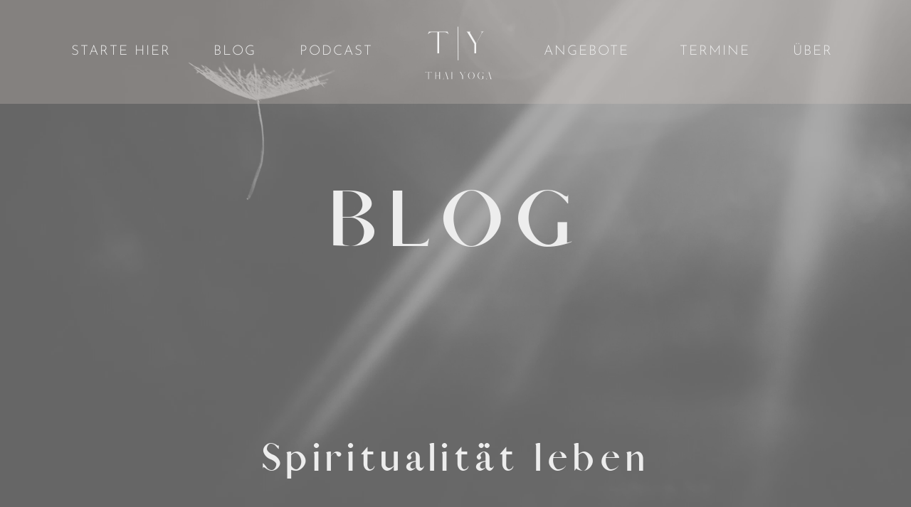

--- FILE ---
content_type: text/html; charset=UTF-8
request_url: https://thaiyoga.de/spiritualitaet-leben/page/2/
body_size: 24620
content:
<!doctype html>
<html lang="de" prefix="og: https://ogp.me/ns#">
<head>
	<meta charset="UTF-8">
	<meta name="viewport" content="width=device-width, initial-scale=1">
	<link rel="profile" href="https://gmpg.org/xfn/11">
	
<!-- Suchmaschinenoptimierung von Rank Math - https://s.rankmath.com/home -->
<title>Spiritualität leben - Thai Yoga</title><link rel="stylesheet" href="https://thaiyoga.de/wp-content/cache/min/1/e793f75f4a55feaf089e1490b2aebd07.css" media="all" data-minify="1" />
<meta name="robots" content="follow, index, max-snippet:-1, max-video-preview:-1, max-image-preview:large"/>
<link rel="canonical" href="https://thaiyoga.de/spiritualitaet-leben/page/2/" />
<link rel="prev" href="https://thaiyoga.de/spiritualitaet-leben/" />
<meta property="og:locale" content="de_DE" />
<meta property="og:type" content="article" />
<meta property="og:title" content="Spiritualität leben - Thai Yoga" />
<meta property="og:url" content="https://thaiyoga.de/spiritualitaet-leben/page/2/" />
<meta property="og:site_name" content="Thai Yoga" />
<meta property="og:image" content="https://thaiyoga.de/wp-content/uploads/2023/03/0-e1679656274173.jpg" />
<meta property="og:image:secure_url" content="https://thaiyoga.de/wp-content/uploads/2023/03/0-e1679656274173.jpg" />
<meta property="og:image:width" content="1920" />
<meta property="og:image:height" content="940" />
<meta property="og:image:type" content="image/jpeg" />
<meta name="twitter:card" content="summary_large_image" />
<meta name="twitter:title" content="Spiritualität leben - Thai Yoga" />
<meta name="twitter:image" content="https://thaiyoga.de/wp-content/uploads/2023/03/0-e1679656274173.jpg" />
<meta name="twitter:label1" content="Beiträge" />
<meta name="twitter:data1" content="20" />
<script type="application/ld+json" class="rank-math-schema">{"@context":"https://schema.org","@graph":[{"@type":"Place","@id":"https://thaiyoga.de/#place","address":{"@type":"PostalAddress","streetAddress":"M\u00fchlenstra\u00dfe 17","addressLocality":"Nideggen-Embken","postalCode":"52385","addressCountry":"Deutschland"}},{"@type":"Organization","@id":"https://thaiyoga.de/#organization","name":"Thai Yoga","url":"https://thaiyoga.de","address":{"@type":"PostalAddress","streetAddress":"M\u00fchlenstra\u00dfe 17","addressLocality":"Nideggen-Embken","postalCode":"52385","addressCountry":"Deutschland"},"logo":{"@type":"ImageObject","@id":"https://thaiyoga.de/#logo","url":"https://setup.thaiyoga.de/wp-content/uploads/2023/03/Thai-Yoga-Logo.svg","contentUrl":"https://setup.thaiyoga.de/wp-content/uploads/2023/03/Thai-Yoga-Logo.svg","caption":"Thai Yoga","inLanguage":"de","width":"2000","height":"2000"},"location":{"@id":"https://thaiyoga.de/#place"}},{"@type":"WebSite","@id":"https://thaiyoga.de/#website","url":"https://thaiyoga.de","name":"Thai Yoga","publisher":{"@id":"https://thaiyoga.de/#organization"},"inLanguage":"de"},{"@type":"CollectionPage","@id":"https://thaiyoga.de/spiritualitaet-leben/page/2/#webpage","url":"https://thaiyoga.de/spiritualitaet-leben/page/2/","name":"Spiritualit\u00e4t leben - Thai Yoga","isPartOf":{"@id":"https://thaiyoga.de/#website"},"inLanguage":"de"}]}</script>
<!-- /Rank Math WordPress SEO Plugin -->

<script type='application/javascript'  id='pys-version-script'>console.log('PixelYourSite Free version 11.1.5.2');</script>

<link rel="alternate" type="application/rss+xml" title="Thai Yoga &raquo; Feed" href="https://thaiyoga.de/feed/" />
<link rel="alternate" type="application/rss+xml" title="Thai Yoga &raquo; Kommentar-Feed" href="https://thaiyoga.de/comments/feed/" />
<link rel="alternate" type="application/rss+xml" title="Thai Yoga &raquo; Spiritualität leben Kategorie-Feed" href="https://thaiyoga.de/spiritualitaet-leben/feed/" />
<style id='wp-img-auto-sizes-contain-inline-css'>
img:is([sizes=auto i],[sizes^="auto," i]){contain-intrinsic-size:3000px 1500px}
/*# sourceURL=wp-img-auto-sizes-contain-inline-css */
</style>
<style id='wp-emoji-styles-inline-css'>

	img.wp-smiley, img.emoji {
		display: inline !important;
		border: none !important;
		box-shadow: none !important;
		height: 1em !important;
		width: 1em !important;
		margin: 0 0.07em !important;
		vertical-align: -0.1em !important;
		background: none !important;
		padding: 0 !important;
	}
/*# sourceURL=wp-emoji-styles-inline-css */
</style>

<style id='global-styles-inline-css'>
:root{--wp--preset--aspect-ratio--square: 1;--wp--preset--aspect-ratio--4-3: 4/3;--wp--preset--aspect-ratio--3-4: 3/4;--wp--preset--aspect-ratio--3-2: 3/2;--wp--preset--aspect-ratio--2-3: 2/3;--wp--preset--aspect-ratio--16-9: 16/9;--wp--preset--aspect-ratio--9-16: 9/16;--wp--preset--color--black: #000000;--wp--preset--color--cyan-bluish-gray: #abb8c3;--wp--preset--color--white: #ffffff;--wp--preset--color--pale-pink: #f78da7;--wp--preset--color--vivid-red: #cf2e2e;--wp--preset--color--luminous-vivid-orange: #ff6900;--wp--preset--color--luminous-vivid-amber: #fcb900;--wp--preset--color--light-green-cyan: #7bdcb5;--wp--preset--color--vivid-green-cyan: #00d084;--wp--preset--color--pale-cyan-blue: #8ed1fc;--wp--preset--color--vivid-cyan-blue: #0693e3;--wp--preset--color--vivid-purple: #9b51e0;--wp--preset--gradient--vivid-cyan-blue-to-vivid-purple: linear-gradient(135deg,rgb(6,147,227) 0%,rgb(155,81,224) 100%);--wp--preset--gradient--light-green-cyan-to-vivid-green-cyan: linear-gradient(135deg,rgb(122,220,180) 0%,rgb(0,208,130) 100%);--wp--preset--gradient--luminous-vivid-amber-to-luminous-vivid-orange: linear-gradient(135deg,rgb(252,185,0) 0%,rgb(255,105,0) 100%);--wp--preset--gradient--luminous-vivid-orange-to-vivid-red: linear-gradient(135deg,rgb(255,105,0) 0%,rgb(207,46,46) 100%);--wp--preset--gradient--very-light-gray-to-cyan-bluish-gray: linear-gradient(135deg,rgb(238,238,238) 0%,rgb(169,184,195) 100%);--wp--preset--gradient--cool-to-warm-spectrum: linear-gradient(135deg,rgb(74,234,220) 0%,rgb(151,120,209) 20%,rgb(207,42,186) 40%,rgb(238,44,130) 60%,rgb(251,105,98) 80%,rgb(254,248,76) 100%);--wp--preset--gradient--blush-light-purple: linear-gradient(135deg,rgb(255,206,236) 0%,rgb(152,150,240) 100%);--wp--preset--gradient--blush-bordeaux: linear-gradient(135deg,rgb(254,205,165) 0%,rgb(254,45,45) 50%,rgb(107,0,62) 100%);--wp--preset--gradient--luminous-dusk: linear-gradient(135deg,rgb(255,203,112) 0%,rgb(199,81,192) 50%,rgb(65,88,208) 100%);--wp--preset--gradient--pale-ocean: linear-gradient(135deg,rgb(255,245,203) 0%,rgb(182,227,212) 50%,rgb(51,167,181) 100%);--wp--preset--gradient--electric-grass: linear-gradient(135deg,rgb(202,248,128) 0%,rgb(113,206,126) 100%);--wp--preset--gradient--midnight: linear-gradient(135deg,rgb(2,3,129) 0%,rgb(40,116,252) 100%);--wp--preset--font-size--small: 13px;--wp--preset--font-size--medium: 20px;--wp--preset--font-size--large: 36px;--wp--preset--font-size--x-large: 42px;--wp--preset--spacing--20: 0.44rem;--wp--preset--spacing--30: 0.67rem;--wp--preset--spacing--40: 1rem;--wp--preset--spacing--50: 1.5rem;--wp--preset--spacing--60: 2.25rem;--wp--preset--spacing--70: 3.38rem;--wp--preset--spacing--80: 5.06rem;--wp--preset--shadow--natural: 6px 6px 9px rgba(0, 0, 0, 0.2);--wp--preset--shadow--deep: 12px 12px 50px rgba(0, 0, 0, 0.4);--wp--preset--shadow--sharp: 6px 6px 0px rgba(0, 0, 0, 0.2);--wp--preset--shadow--outlined: 6px 6px 0px -3px rgb(255, 255, 255), 6px 6px rgb(0, 0, 0);--wp--preset--shadow--crisp: 6px 6px 0px rgb(0, 0, 0);}:where(.is-layout-flex){gap: 0.5em;}:where(.is-layout-grid){gap: 0.5em;}body .is-layout-flex{display: flex;}.is-layout-flex{flex-wrap: wrap;align-items: center;}.is-layout-flex > :is(*, div){margin: 0;}body .is-layout-grid{display: grid;}.is-layout-grid > :is(*, div){margin: 0;}:where(.wp-block-columns.is-layout-flex){gap: 2em;}:where(.wp-block-columns.is-layout-grid){gap: 2em;}:where(.wp-block-post-template.is-layout-flex){gap: 1.25em;}:where(.wp-block-post-template.is-layout-grid){gap: 1.25em;}.has-black-color{color: var(--wp--preset--color--black) !important;}.has-cyan-bluish-gray-color{color: var(--wp--preset--color--cyan-bluish-gray) !important;}.has-white-color{color: var(--wp--preset--color--white) !important;}.has-pale-pink-color{color: var(--wp--preset--color--pale-pink) !important;}.has-vivid-red-color{color: var(--wp--preset--color--vivid-red) !important;}.has-luminous-vivid-orange-color{color: var(--wp--preset--color--luminous-vivid-orange) !important;}.has-luminous-vivid-amber-color{color: var(--wp--preset--color--luminous-vivid-amber) !important;}.has-light-green-cyan-color{color: var(--wp--preset--color--light-green-cyan) !important;}.has-vivid-green-cyan-color{color: var(--wp--preset--color--vivid-green-cyan) !important;}.has-pale-cyan-blue-color{color: var(--wp--preset--color--pale-cyan-blue) !important;}.has-vivid-cyan-blue-color{color: var(--wp--preset--color--vivid-cyan-blue) !important;}.has-vivid-purple-color{color: var(--wp--preset--color--vivid-purple) !important;}.has-black-background-color{background-color: var(--wp--preset--color--black) !important;}.has-cyan-bluish-gray-background-color{background-color: var(--wp--preset--color--cyan-bluish-gray) !important;}.has-white-background-color{background-color: var(--wp--preset--color--white) !important;}.has-pale-pink-background-color{background-color: var(--wp--preset--color--pale-pink) !important;}.has-vivid-red-background-color{background-color: var(--wp--preset--color--vivid-red) !important;}.has-luminous-vivid-orange-background-color{background-color: var(--wp--preset--color--luminous-vivid-orange) !important;}.has-luminous-vivid-amber-background-color{background-color: var(--wp--preset--color--luminous-vivid-amber) !important;}.has-light-green-cyan-background-color{background-color: var(--wp--preset--color--light-green-cyan) !important;}.has-vivid-green-cyan-background-color{background-color: var(--wp--preset--color--vivid-green-cyan) !important;}.has-pale-cyan-blue-background-color{background-color: var(--wp--preset--color--pale-cyan-blue) !important;}.has-vivid-cyan-blue-background-color{background-color: var(--wp--preset--color--vivid-cyan-blue) !important;}.has-vivid-purple-background-color{background-color: var(--wp--preset--color--vivid-purple) !important;}.has-black-border-color{border-color: var(--wp--preset--color--black) !important;}.has-cyan-bluish-gray-border-color{border-color: var(--wp--preset--color--cyan-bluish-gray) !important;}.has-white-border-color{border-color: var(--wp--preset--color--white) !important;}.has-pale-pink-border-color{border-color: var(--wp--preset--color--pale-pink) !important;}.has-vivid-red-border-color{border-color: var(--wp--preset--color--vivid-red) !important;}.has-luminous-vivid-orange-border-color{border-color: var(--wp--preset--color--luminous-vivid-orange) !important;}.has-luminous-vivid-amber-border-color{border-color: var(--wp--preset--color--luminous-vivid-amber) !important;}.has-light-green-cyan-border-color{border-color: var(--wp--preset--color--light-green-cyan) !important;}.has-vivid-green-cyan-border-color{border-color: var(--wp--preset--color--vivid-green-cyan) !important;}.has-pale-cyan-blue-border-color{border-color: var(--wp--preset--color--pale-cyan-blue) !important;}.has-vivid-cyan-blue-border-color{border-color: var(--wp--preset--color--vivid-cyan-blue) !important;}.has-vivid-purple-border-color{border-color: var(--wp--preset--color--vivid-purple) !important;}.has-vivid-cyan-blue-to-vivid-purple-gradient-background{background: var(--wp--preset--gradient--vivid-cyan-blue-to-vivid-purple) !important;}.has-light-green-cyan-to-vivid-green-cyan-gradient-background{background: var(--wp--preset--gradient--light-green-cyan-to-vivid-green-cyan) !important;}.has-luminous-vivid-amber-to-luminous-vivid-orange-gradient-background{background: var(--wp--preset--gradient--luminous-vivid-amber-to-luminous-vivid-orange) !important;}.has-luminous-vivid-orange-to-vivid-red-gradient-background{background: var(--wp--preset--gradient--luminous-vivid-orange-to-vivid-red) !important;}.has-very-light-gray-to-cyan-bluish-gray-gradient-background{background: var(--wp--preset--gradient--very-light-gray-to-cyan-bluish-gray) !important;}.has-cool-to-warm-spectrum-gradient-background{background: var(--wp--preset--gradient--cool-to-warm-spectrum) !important;}.has-blush-light-purple-gradient-background{background: var(--wp--preset--gradient--blush-light-purple) !important;}.has-blush-bordeaux-gradient-background{background: var(--wp--preset--gradient--blush-bordeaux) !important;}.has-luminous-dusk-gradient-background{background: var(--wp--preset--gradient--luminous-dusk) !important;}.has-pale-ocean-gradient-background{background: var(--wp--preset--gradient--pale-ocean) !important;}.has-electric-grass-gradient-background{background: var(--wp--preset--gradient--electric-grass) !important;}.has-midnight-gradient-background{background: var(--wp--preset--gradient--midnight) !important;}.has-small-font-size{font-size: var(--wp--preset--font-size--small) !important;}.has-medium-font-size{font-size: var(--wp--preset--font-size--medium) !important;}.has-large-font-size{font-size: var(--wp--preset--font-size--large) !important;}.has-x-large-font-size{font-size: var(--wp--preset--font-size--x-large) !important;}
/*# sourceURL=global-styles-inline-css */
</style>

<style id='classic-theme-styles-inline-css'>
/*! This file is auto-generated */
.wp-block-button__link{color:#fff;background-color:#32373c;border-radius:9999px;box-shadow:none;text-decoration:none;padding:calc(.667em + 2px) calc(1.333em + 2px);font-size:1.125em}.wp-block-file__button{background:#32373c;color:#fff;text-decoration:none}
/*# sourceURL=/wp-includes/css/classic-themes.min.css */
</style>



<style id='elementor-frontend-inline-css'>
.elementor-222 .elementor-element.elementor-element-d2471a5:not(.elementor-motion-effects-element-type-background), .elementor-222 .elementor-element.elementor-element-d2471a5 > .elementor-motion-effects-container > .elementor-motion-effects-layer{background-image:url("https://thaiyoga.de/wp-content/uploads/2023/03/Inspiration-kategorie-scaled.jpg");}
/*# sourceURL=elementor-frontend-inline-css */
</style>
<link rel='stylesheet' id='elementor-post-8-css' href='https://thaiyoga.de/wp-content/uploads/elementor/css/post-8.css?ver=1682413038' media='all' />


<link rel='stylesheet' id='elementor-global-css' href='https://thaiyoga.de/wp-content/uploads/elementor/css/global.css?ver=1682413039' media='all' />
<link rel='stylesheet' id='elementor-post-176-css' href='https://thaiyoga.de/wp-content/uploads/elementor/css/post-176.css?ver=1755505340' media='all' />
<link rel='stylesheet' id='elementor-post-3591-css' href='https://thaiyoga.de/wp-content/uploads/elementor/css/post-3591.css?ver=1768663590' media='all' />
<link rel='stylesheet' id='elementor-post-222-css' href='https://thaiyoga.de/wp-content/uploads/elementor/css/post-222.css?ver=1682413158' media='all' />
<link rel='stylesheet' id='elementor-post-8713-css' href='https://thaiyoga.de/wp-content/uploads/elementor/css/post-8713.css?ver=1744365416' media='all' />

<script id="jquery-core-js-extra">
var pysFacebookRest = {"restApiUrl":"https://thaiyoga.de/wp-json/pys-facebook/v1/event","debug":""};
//# sourceURL=jquery-core-js-extra
</script>
<script src="https://thaiyoga.de/wp-includes/js/jquery/jquery.min.js?ver=3.7.1" id="jquery-core-js"></script>
<script src="https://thaiyoga.de/wp-includes/js/jquery/jquery-migrate.min.js?ver=3.4.1" id="jquery-migrate-js"></script>
<script id="borlabs-cookie-prioritize-js-extra">
var borlabsCookiePrioritized = {"domain":"thaiyoga.de","path":"/","version":"1","bots":"1","optInJS":{"essential":{"google-tag-manager":"[base64]/[base64]"}}};
//# sourceURL=borlabs-cookie-prioritize-js-extra
</script>
<script src="https://thaiyoga.de/wp-content/plugins/borlabs-cookie/assets/javascript/borlabs-cookie-prioritize.min.js?ver=2.2.63" id="borlabs-cookie-prioritize-js"></script>
<script src="https://thaiyoga.de/wp-content/plugins/pixelyoursite/dist/scripts/jquery.bind-first-0.2.3.min.js?ver=0.2.3" id="jquery-bind-first-js"></script>
<script src="https://thaiyoga.de/wp-content/plugins/pixelyoursite/dist/scripts/js.cookie-2.1.3.min.js?ver=2.1.3" id="js-cookie-pys-js"></script>
<script src="https://thaiyoga.de/wp-content/plugins/pixelyoursite/dist/scripts/tld.min.js?ver=2.3.1" id="js-tld-js"></script>
<script id="pys-js-extra">
var pysOptions = {"staticEvents":{"facebook":{"init_event":[{"delay":0,"type":"static","ajaxFire":false,"name":"PageView","pixelIds":["2086048935069544"],"eventID":"f2e02259-b9ae-415d-9043-e61794321c4c","params":{"page_title":"Spiritualit\u00e4t leben","post_type":"category","post_id":6,"plugin":"PixelYourSite","user_role":"guest","event_url":"thaiyoga.de/spiritualitaet-leben/page/2/"},"e_id":"init_event","ids":[],"hasTimeWindow":false,"timeWindow":0,"woo_order":"","edd_order":""}]}},"dynamicEvents":[],"triggerEvents":[],"triggerEventTypes":[],"facebook":{"pixelIds":["2086048935069544"],"advancedMatching":[],"advancedMatchingEnabled":true,"removeMetadata":true,"wooVariableAsSimple":false,"serverApiEnabled":true,"wooCRSendFromServer":false,"send_external_id":null,"enabled_medical":false,"do_not_track_medical_param":["event_url","post_title","page_title","landing_page","content_name","categories","category_name","tags"],"meta_ldu":false},"debug":"","siteUrl":"https://thaiyoga.de","ajaxUrl":"https://thaiyoga.de/wp-admin/admin-ajax.php","ajax_event":"6a5e4cc80d","enable_remove_download_url_param":"1","cookie_duration":"7","last_visit_duration":"60","enable_success_send_form":"","ajaxForServerEvent":"1","ajaxForServerStaticEvent":"1","useSendBeacon":"1","send_external_id":"1","external_id_expire":"180","track_cookie_for_subdomains":"1","google_consent_mode":"1","gdpr":{"ajax_enabled":false,"all_disabled_by_api":false,"facebook_disabled_by_api":false,"analytics_disabled_by_api":false,"google_ads_disabled_by_api":false,"pinterest_disabled_by_api":false,"bing_disabled_by_api":false,"reddit_disabled_by_api":false,"externalID_disabled_by_api":false,"facebook_prior_consent_enabled":true,"analytics_prior_consent_enabled":true,"google_ads_prior_consent_enabled":null,"pinterest_prior_consent_enabled":true,"bing_prior_consent_enabled":true,"cookiebot_integration_enabled":false,"cookiebot_facebook_consent_category":"marketing","cookiebot_analytics_consent_category":"statistics","cookiebot_tiktok_consent_category":"marketing","cookiebot_google_ads_consent_category":"marketing","cookiebot_pinterest_consent_category":"marketing","cookiebot_bing_consent_category":"marketing","consent_magic_integration_enabled":false,"real_cookie_banner_integration_enabled":false,"cookie_notice_integration_enabled":false,"cookie_law_info_integration_enabled":false,"analytics_storage":{"enabled":true,"value":"granted","filter":false},"ad_storage":{"enabled":true,"value":"granted","filter":false},"ad_user_data":{"enabled":true,"value":"granted","filter":false},"ad_personalization":{"enabled":true,"value":"granted","filter":false}},"cookie":{"disabled_all_cookie":false,"disabled_start_session_cookie":false,"disabled_advanced_form_data_cookie":false,"disabled_landing_page_cookie":false,"disabled_first_visit_cookie":false,"disabled_trafficsource_cookie":false,"disabled_utmTerms_cookie":false,"disabled_utmId_cookie":false},"tracking_analytics":{"TrafficSource":"direct","TrafficLanding":"undefined","TrafficUtms":[],"TrafficUtmsId":[]},"GATags":{"ga_datalayer_type":"default","ga_datalayer_name":"dataLayerPYS"},"woo":{"enabled":false},"edd":{"enabled":false},"cache_bypass":"1769016129"};
//# sourceURL=pys-js-extra
</script>
<script data-minify="1" src="https://thaiyoga.de/wp-content/cache/min/1/wp-content/plugins/pixelyoursite/dist/scripts/public.js?ver=1744816731" id="pys-js"></script>
<link rel="https://api.w.org/" href="https://thaiyoga.de/wp-json/" /><link rel="alternate" title="JSON" type="application/json" href="https://thaiyoga.de/wp-json/wp/v2/categories/6" /><link rel="EditURI" type="application/rsd+xml" title="RSD" href="https://thaiyoga.de/xmlrpc.php?rsd" />
<meta name="generator" content="WordPress 6.9" />
<meta name="generator" content="Elementor 3.12.2; features: e_dom_optimization, e_optimized_assets_loading, e_optimized_css_loading, e_font_icon_svg, a11y_improvements; settings: css_print_method-external, google_font-disabled, font_display-swap">
<!-- Google Tag Manager -->
<script>if('0'==='1'){(function(w,d,s,l,i){w[l]=w[l]||[];w[l].push({"gtm.start":
new Date().getTime(),event:"gtm.js"});var f=d.getElementsByTagName(s)[0],
j=d.createElement(s),dl=l!="dataLayer"?"&l="+l:"";j.async=true;j.src=
"https://www.googletagmanager.com/gtm.js?id="+i+dl;f.parentNode.insertBefore(j,f);
})(window,document,"script","dataLayer","GTM-T3HTKSH");}</script>
<!-- End Google Tag Manager --><link rel="icon" href="https://thaiyoga.de/wp-content/uploads/2023/03/Favicon-150x150.jpg" sizes="32x32" />
<link rel="icon" href="https://thaiyoga.de/wp-content/uploads/2023/03/Favicon.jpg" sizes="192x192" />
<link rel="apple-touch-icon" href="https://thaiyoga.de/wp-content/uploads/2023/03/Favicon.jpg" />
<meta name="msapplication-TileImage" content="https://thaiyoga.de/wp-content/uploads/2023/03/Favicon.jpg" />
<noscript><style id="rocket-lazyload-nojs-css">.rll-youtube-player, [data-lazy-src]{display:none !important;}</style></noscript></head>
<body class="archive paged category category-spiritualitaet-leben category-6 paged-2 category-paged-2 wp-theme-hello-elementor elementor-default elementor-template-full-width elementor-kit-8 elementor-page-222">


<a class="skip-link screen-reader-text" href="#content">Zum Inhalt wechseln</a>

		<div data-elementor-type="header" data-elementor-id="176" class="elementor elementor-176 elementor-location-header">
						<div class="elementor-element elementor-element-7f5aabc elementor-hidden-desktop elementor-hidden-tablet elementor-hidden-mobile e-con-boxed e-con" data-id="7f5aabc" data-element_type="container" data-settings="{&quot;background_background&quot;:&quot;classic&quot;,&quot;content_width&quot;:&quot;boxed&quot;}">
					<div class="e-con-inner">
				<div class="elementor-element elementor-element-18ba1a0 elementor-widget__width-auto elementor-widget elementor-widget-heading" data-id="18ba1a0" data-element_type="widget" data-widget_type="heading.default">
				<div class="elementor-widget-container">
			<style>/*! elementor - v3.12.2 - 23-04-2023 */
.elementor-heading-title{padding:0;margin:0;line-height:1}.elementor-widget-heading .elementor-heading-title[class*=elementor-size-]>a{color:inherit;font-size:inherit;line-height:inherit}.elementor-widget-heading .elementor-heading-title.elementor-size-small{font-size:15px}.elementor-widget-heading .elementor-heading-title.elementor-size-medium{font-size:19px}.elementor-widget-heading .elementor-heading-title.elementor-size-large{font-size:29px}.elementor-widget-heading .elementor-heading-title.elementor-size-xl{font-size:39px}.elementor-widget-heading .elementor-heading-title.elementor-size-xxl{font-size:59px}</style><span class="elementor-heading-title elementor-size-default">NUR bis 17. August: Thai Yoga Akademie Summer  Edition ☀️</span>		</div>
				</div>
				<div class="elementor-element elementor-element-0288dec elementor-align-justify elementor-widget__width-initial elementor-widget elementor-widget-button" data-id="0288dec" data-element_type="widget" data-widget_type="button.default">
				<div class="elementor-widget-container">
					<div class="elementor-button-wrapper">
			<a href="https://thaiyoga.de/thai-yoga-akademie/" class="elementor-button-link elementor-button elementor-size-sm" role="button">
						<span class="elementor-button-content-wrapper">
						<span class="elementor-button-text">MEHR ERFAHREN</span>
		</span>
					</a>
		</div>
				</div>
				</div>
					</div>
				</div>
		<div class="elementor-element elementor-element-784fd02 top-header e-con-boxed e-con" data-id="784fd02" data-element_type="container" id="top" data-settings="{&quot;background_background&quot;:&quot;classic&quot;,&quot;content_width&quot;:&quot;boxed&quot;}">
					<div class="e-con-inner">
				<div class="elementor-element elementor-element-bc1a9d1 elementor-widget-tablet__width-initial elementor-widget-mobile__width-initial elementor-hidden-desktop elementor-widget elementor-widget-image" data-id="bc1a9d1" data-element_type="widget" data-widget_type="image.default">
				<div class="elementor-widget-container">
			<style>/*! elementor - v3.12.2 - 23-04-2023 */
.elementor-widget-image{text-align:center}.elementor-widget-image a{display:inline-block}.elementor-widget-image a img[src$=".svg"]{width:48px}.elementor-widget-image img{vertical-align:middle;display:inline-block}</style>													<a href="https://thaiyoga.de">
							<img width="2000" height="2000" src="data:image/svg+xml,%3Csvg%20xmlns='http://www.w3.org/2000/svg'%20viewBox='0%200%202000%202000'%3E%3C/svg%3E" class="attachment-full size-full wp-image-177" alt="" data-lazy-src="https://thaiyoga.de/wp-content/uploads/2023/03/Thai-Yoga-Logo-Hell.svg" /><noscript><img width="2000" height="2000" src="https://thaiyoga.de/wp-content/uploads/2023/03/Thai-Yoga-Logo-Hell.svg" class="attachment-full size-full wp-image-177" alt="" /></noscript>								</a>
															</div>
				</div>
				<div class="elementor-element elementor-element-8784f4e elementor-nav-menu__align-justify elementor-nav-menu--stretch elementor-widget-tablet__width-initial elementor-widget-mobile__width-initial elementor-nav-menu--dropdown-tablet elementor-nav-menu__text-align-aside elementor-nav-menu--toggle elementor-nav-menu--burger elementor-widget elementor-widget-nav-menu" data-id="8784f4e" data-element_type="widget" data-settings="{&quot;submenu_icon&quot;:{&quot;value&quot;:&quot;&lt;i class=\&quot;\&quot;&gt;&lt;\/i&gt;&quot;,&quot;library&quot;:&quot;&quot;},&quot;full_width&quot;:&quot;stretch&quot;,&quot;layout&quot;:&quot;horizontal&quot;,&quot;toggle&quot;:&quot;burger&quot;}" data-widget_type="nav-menu.default">
				<div class="elementor-widget-container">
						<nav class="elementor-nav-menu--main elementor-nav-menu__container elementor-nav-menu--layout-horizontal e--pointer-none">
				<ul id="menu-1-8784f4e" class="elementor-nav-menu"><li class="menu-item menu-item-type-post_type menu-item-object-page menu-item-113"><a href="https://thaiyoga.de/starte-hier/" data-ps2id-api="true" class="elementor-item">Starte hier</a></li>
<li class="menu-item menu-item-type-post_type menu-item-object-page menu-item-114"><a href="https://thaiyoga.de/blog/" data-ps2id-api="true" class="elementor-item">Blog</a></li>
<li class="menu-item menu-item-type-post_type menu-item-object-page menu-item-115"><a href="https://thaiyoga.de/podcast/" data-ps2id-api="true" class="elementor-item">Podcast</a></li>
<li class="menu-item menu-item-type-post_type menu-item-object-page menu-item-home menu-item-112"><a href="https://thaiyoga.de/" data-ps2id-api="true" class="elementor-item"><img width="2000" height="2000" class="header-logo dark" src="data:image/svg+xml,%3Csvg%20xmlns='http://www.w3.org/2000/svg'%20viewBox='0%200%202000%202000'%3E%3C/svg%3E" alt="thai-yoga-logo" data-lazy-src="https://thaiyoga.de/wp-content/uploads/2023/03/Thai-Yoga-Logo.svg" /><noscript><img width="2000" height="2000" class="header-logo dark" src="https://thaiyoga.de/wp-content/uploads/2023/03/Thai-Yoga-Logo.svg" alt="thai-yoga-logo" /></noscript> <img width="2000" height="2000" class="header-logo light" src="data:image/svg+xml,%3Csvg%20xmlns='http://www.w3.org/2000/svg'%20viewBox='0%200%202000%202000'%3E%3C/svg%3E" alt="thai-yoga-logo" data-lazy-src="https://thaiyoga.de/wp-content/uploads/2023/03/Thai-Yoga-Logo-Hell.svg" /><noscript><img width="2000" height="2000" class="header-logo light" src="https://thaiyoga.de/wp-content/uploads/2023/03/Thai-Yoga-Logo-Hell.svg" alt="thai-yoga-logo" /></noscript></a></li>
<li class="menu-item menu-item-type-custom menu-item-object-custom menu-item-has-children menu-item-2109"><a href="#" data-ps2id-api="true" class="elementor-item elementor-item-anchor">Angebote</a>
<ul class="sub-menu elementor-nav-menu--dropdown">
	<li class="menu-item menu-item-type-post_type menu-item-object-page menu-item-2777"><a href="https://thaiyoga.de/thai-yoga-ausbildung-overview/" data-ps2id-api="true" class="elementor-sub-item">Thai Yoga Ausbildung</a></li>
	<li class="menu-item menu-item-type-post_type menu-item-object-page menu-item-11899"><a href="https://thaiyoga.de/embodied-mentoring/" data-ps2id-api="true" class="elementor-sub-item">Embodied Mentoring</a></li>
	<li class="menu-item menu-item-type-post_type menu-item-object-page menu-item-3667"><a href="https://thaiyoga.de/aufbau-module/" data-ps2id-api="true" class="elementor-sub-item">Aufbau-Module</a></li>
	<li class="menu-item menu-item-type-post_type menu-item-object-page menu-item-3679"><a href="https://thaiyoga.de/seminare/" data-ps2id-api="true" class="elementor-sub-item">Seminare</a></li>
	<li class="menu-item menu-item-type-post_type menu-item-object-page menu-item-1117"><a href="https://thaiyoga.de/video-kurse/" data-ps2id-api="true" class="elementor-sub-item">Video Kurse</a></li>
	<li class="menu-item menu-item-type-post_type menu-item-object-page menu-item-6106"><a href="https://thaiyoga.de/session/" data-ps2id-api="true" class="elementor-sub-item">Session</a></li>
	<li class="menu-item menu-item-type-post_type menu-item-object-page menu-item-4601"><a href="https://thaiyoga.de/buch/" data-ps2id-api="true" class="elementor-sub-item">Buch</a></li>
</ul>
</li>
<li class="menu-item menu-item-type-post_type menu-item-object-page menu-item-116"><a href="https://thaiyoga.de/termine/" data-ps2id-api="true" class="elementor-item">Termine</a></li>
<li class="menu-item menu-item-type-post_type menu-item-object-page menu-item-has-children menu-item-117"><a href="https://thaiyoga.de/ueber-mich/" data-ps2id-api="true" class="elementor-item">Über</a>
<ul class="sub-menu elementor-nav-menu--dropdown">
	<li class="menu-item menu-item-type-post_type menu-item-object-page menu-item-8550"><a href="https://thaiyoga.de/ueber-mich/" data-ps2id-api="true" class="elementor-sub-item">Über mich</a></li>
	<li class="menu-item menu-item-type-post_type menu-item-object-page menu-item-8548"><a href="https://thaiyoga.de/erfolge/" data-ps2id-api="true" class="elementor-sub-item">Erfolge</a></li>
</ul>
</li>
</ul>			</nav>
					<div class="elementor-menu-toggle" role="button" tabindex="0" aria-label="Menu Toggle" aria-expanded="false">
			<svg aria-hidden="true" role="presentation" class="elementor-menu-toggle__icon--open e-font-icon-svg e-eicon-menu-bar" viewBox="0 0 1000 1000" xmlns="http://www.w3.org/2000/svg"><path d="M104 333H896C929 333 958 304 958 271S929 208 896 208H104C71 208 42 237 42 271S71 333 104 333ZM104 583H896C929 583 958 554 958 521S929 458 896 458H104C71 458 42 487 42 521S71 583 104 583ZM104 833H896C929 833 958 804 958 771S929 708 896 708H104C71 708 42 737 42 771S71 833 104 833Z"></path></svg><svg aria-hidden="true" role="presentation" class="elementor-menu-toggle__icon--close e-font-icon-svg e-eicon-close" viewBox="0 0 1000 1000" xmlns="http://www.w3.org/2000/svg"><path d="M742 167L500 408 258 167C246 154 233 150 217 150 196 150 179 158 167 167 154 179 150 196 150 212 150 229 154 242 171 254L408 500 167 742C138 771 138 800 167 829 196 858 225 858 254 829L496 587 738 829C750 842 767 846 783 846 800 846 817 842 829 829 842 817 846 804 846 783 846 767 842 750 829 737L588 500 833 258C863 229 863 200 833 171 804 137 775 137 742 167Z"></path></svg>			<span class="elementor-screen-only">Menü</span>
		</div>
					<nav class="elementor-nav-menu--dropdown elementor-nav-menu__container" aria-hidden="true">
				<ul id="menu-2-8784f4e" class="elementor-nav-menu"><li class="menu-item menu-item-type-post_type menu-item-object-page menu-item-113"><a href="https://thaiyoga.de/starte-hier/" data-ps2id-api="true" class="elementor-item" tabindex="-1">Starte hier</a></li>
<li class="menu-item menu-item-type-post_type menu-item-object-page menu-item-114"><a href="https://thaiyoga.de/blog/" data-ps2id-api="true" class="elementor-item" tabindex="-1">Blog</a></li>
<li class="menu-item menu-item-type-post_type menu-item-object-page menu-item-115"><a href="https://thaiyoga.de/podcast/" data-ps2id-api="true" class="elementor-item" tabindex="-1">Podcast</a></li>
<li class="menu-item menu-item-type-post_type menu-item-object-page menu-item-home menu-item-112"><a href="https://thaiyoga.de/" data-ps2id-api="true" class="elementor-item" tabindex="-1"><img width="2000" height="2000" class="header-logo dark" src="data:image/svg+xml,%3Csvg%20xmlns='http://www.w3.org/2000/svg'%20viewBox='0%200%202000%202000'%3E%3C/svg%3E" alt="thai-yoga-logo" data-lazy-src="https://thaiyoga.de/wp-content/uploads/2023/03/Thai-Yoga-Logo.svg" /><noscript><img width="2000" height="2000" class="header-logo dark" src="https://thaiyoga.de/wp-content/uploads/2023/03/Thai-Yoga-Logo.svg" alt="thai-yoga-logo" /></noscript> <img width="2000" height="2000" class="header-logo light" src="data:image/svg+xml,%3Csvg%20xmlns='http://www.w3.org/2000/svg'%20viewBox='0%200%202000%202000'%3E%3C/svg%3E" alt="thai-yoga-logo" data-lazy-src="https://thaiyoga.de/wp-content/uploads/2023/03/Thai-Yoga-Logo-Hell.svg" /><noscript><img width="2000" height="2000" class="header-logo light" src="https://thaiyoga.de/wp-content/uploads/2023/03/Thai-Yoga-Logo-Hell.svg" alt="thai-yoga-logo" /></noscript></a></li>
<li class="menu-item menu-item-type-custom menu-item-object-custom menu-item-has-children menu-item-2109"><a href="#" data-ps2id-api="true" class="elementor-item elementor-item-anchor" tabindex="-1">Angebote</a>
<ul class="sub-menu elementor-nav-menu--dropdown">
	<li class="menu-item menu-item-type-post_type menu-item-object-page menu-item-2777"><a href="https://thaiyoga.de/thai-yoga-ausbildung-overview/" data-ps2id-api="true" class="elementor-sub-item" tabindex="-1">Thai Yoga Ausbildung</a></li>
	<li class="menu-item menu-item-type-post_type menu-item-object-page menu-item-11899"><a href="https://thaiyoga.de/embodied-mentoring/" data-ps2id-api="true" class="elementor-sub-item" tabindex="-1">Embodied Mentoring</a></li>
	<li class="menu-item menu-item-type-post_type menu-item-object-page menu-item-3667"><a href="https://thaiyoga.de/aufbau-module/" data-ps2id-api="true" class="elementor-sub-item" tabindex="-1">Aufbau-Module</a></li>
	<li class="menu-item menu-item-type-post_type menu-item-object-page menu-item-3679"><a href="https://thaiyoga.de/seminare/" data-ps2id-api="true" class="elementor-sub-item" tabindex="-1">Seminare</a></li>
	<li class="menu-item menu-item-type-post_type menu-item-object-page menu-item-1117"><a href="https://thaiyoga.de/video-kurse/" data-ps2id-api="true" class="elementor-sub-item" tabindex="-1">Video Kurse</a></li>
	<li class="menu-item menu-item-type-post_type menu-item-object-page menu-item-6106"><a href="https://thaiyoga.de/session/" data-ps2id-api="true" class="elementor-sub-item" tabindex="-1">Session</a></li>
	<li class="menu-item menu-item-type-post_type menu-item-object-page menu-item-4601"><a href="https://thaiyoga.de/buch/" data-ps2id-api="true" class="elementor-sub-item" tabindex="-1">Buch</a></li>
</ul>
</li>
<li class="menu-item menu-item-type-post_type menu-item-object-page menu-item-116"><a href="https://thaiyoga.de/termine/" data-ps2id-api="true" class="elementor-item" tabindex="-1">Termine</a></li>
<li class="menu-item menu-item-type-post_type menu-item-object-page menu-item-has-children menu-item-117"><a href="https://thaiyoga.de/ueber-mich/" data-ps2id-api="true" class="elementor-item" tabindex="-1">Über</a>
<ul class="sub-menu elementor-nav-menu--dropdown">
	<li class="menu-item menu-item-type-post_type menu-item-object-page menu-item-8550"><a href="https://thaiyoga.de/ueber-mich/" data-ps2id-api="true" class="elementor-sub-item" tabindex="-1">Über mich</a></li>
	<li class="menu-item menu-item-type-post_type menu-item-object-page menu-item-8548"><a href="https://thaiyoga.de/erfolge/" data-ps2id-api="true" class="elementor-sub-item" tabindex="-1">Erfolge</a></li>
</ul>
</li>
</ul>			</nav>
				</div>
				</div>
					</div>
				</div>
						</div>
				<div data-elementor-type="archive" data-elementor-id="222" class="elementor elementor-222 elementor-location-archive">
						<div class="elementor-element elementor-element-d2471a5 e-con-boxed e-con" data-id="d2471a5" data-element_type="container" data-settings="{&quot;background_background&quot;:&quot;classic&quot;,&quot;content_width&quot;:&quot;boxed&quot;}">
					<div class="e-con-inner">
				<div class="elementor-element elementor-element-e854807 elementor-widget__width-inherit elementor-widget elementor-widget-heading" data-id="e854807" data-element_type="widget" data-widget_type="heading.default">
				<div class="elementor-widget-container">
			<h1 class="elementor-heading-title elementor-size-default">BLOG</h1>		</div>
				</div>
				<div class="elementor-element elementor-element-86149f8 elementor-widget elementor-widget-heading" data-id="86149f8" data-element_type="widget" data-widget_type="heading.default">
				<div class="elementor-widget-container">
			<h1 class="elementor-heading-title elementor-size-default">Spiritualität leben</h1>		</div>
				</div>
					</div>
				</div>
		<div class="elementor-element elementor-element-8e3a9f1 e-con-boxed e-con" data-id="8e3a9f1" data-element_type="container" data-settings="{&quot;content_width&quot;:&quot;boxed&quot;}">
					<div class="e-con-inner">
		<div class="elementor-element elementor-element-f6597bc e-con-boxed e-con" data-id="f6597bc" data-element_type="container" data-settings="{&quot;background_background&quot;:&quot;classic&quot;,&quot;content_width&quot;:&quot;boxed&quot;}">
					<div class="e-con-inner">
				<div class="elementor-element elementor-element-25f9cc3 elementor-grid-tablet-3 elementor-posts--align-center elementor-grid-3 elementor-grid-mobile-1 elementor-posts--thumbnail-top elementor-widget elementor-widget-archive-posts" data-id="25f9cc3" data-element_type="widget" data-settings="{&quot;archive_classic_columns_tablet&quot;:&quot;3&quot;,&quot;archive_classic_row_gap&quot;:{&quot;unit&quot;:&quot;px&quot;,&quot;size&quot;:100,&quot;sizes&quot;:[]},&quot;archive_classic_row_gap_tablet&quot;:{&quot;unit&quot;:&quot;px&quot;,&quot;size&quot;:50,&quot;sizes&quot;:[]},&quot;archive_classic_columns&quot;:&quot;3&quot;,&quot;archive_classic_columns_mobile&quot;:&quot;1&quot;,&quot;archive_classic_row_gap_mobile&quot;:{&quot;unit&quot;:&quot;px&quot;,&quot;size&quot;:&quot;&quot;,&quot;sizes&quot;:[]},&quot;pagination_type&quot;:&quot;numbers&quot;}" data-widget_type="archive-posts.archive_classic">
				<div class="elementor-widget-container">
					<div class="elementor-posts-container elementor-posts elementor-posts--skin-classic elementor-grid">
				<article class="elementor-post elementor-grid-item post-1728 post type-post status-publish format-standard has-post-thumbnail hentry category-spiritualitaet-leben tag-selbsteinnahme tag-selbstliebe tag-self-love tag-selfcare tag-spirituelles-leben">
				<a class="elementor-post__thumbnail__link" href="https://thaiyoga.de/selbstliebe-20-tipps-wie-du-dir-gut-tun-kannst/" >
			<div class="elementor-post__thumbnail"><img width="800" height="800" src="data:image/svg+xml,%3Csvg%20xmlns='http://www.w3.org/2000/svg'%20viewBox='0%200%20800%20800'%3E%3C/svg%3E" class="attachment-1536x1536 size-1536x1536 wp-image-2833" alt="Selbstliebe" data-lazy-src="https://thaiyoga.de/wp-content/uploads/2023/03/1568F154-2901-4542-82E9-E1535191E8DE.png" /><noscript><img width="800" height="800" src="https://thaiyoga.de/wp-content/uploads/2023/03/1568F154-2901-4542-82E9-E1535191E8DE.png" class="attachment-1536x1536 size-1536x1536 wp-image-2833" alt="Selbstliebe" /></noscript></div>
		</a>
				<div class="elementor-post__text">
				<h3 class="elementor-post__title">
			<a href="https://thaiyoga.de/selbstliebe-20-tipps-wie-du-dir-gut-tun-kannst/" >
				Selbstliebe &#8211; 20 Tipps wie Du Dir Gut tun kannst			</a>
		</h3>
				</div>
				</article>
				<article class="elementor-post elementor-grid-item post-1720 post type-post status-publish format-standard has-post-thumbnail hentry category-spiritualitaet-leben tag-lebensenergie tag-prana tag-qi tag-spirituelles-leben tag-wasser">
				<a class="elementor-post__thumbnail__link" href="https://thaiyoga.de/das-elixier-des-lebens-so-nutzt-du-die-heilkraft-des-wassers/" >
			<div class="elementor-post__thumbnail"><img width="800" height="800" src="data:image/svg+xml,%3Csvg%20xmlns='http://www.w3.org/2000/svg'%20viewBox='0%200%20800%20800'%3E%3C/svg%3E" class="attachment-1536x1536 size-1536x1536 wp-image-1442" alt="Die Heilkraft des Headers nutzen" data-lazy-src="https://thaiyoga.de/wp-content/uploads/2023/03/972623FB-7D88-481F-BB63-6601D327BC81.png" /><noscript><img width="800" height="800" src="https://thaiyoga.de/wp-content/uploads/2023/03/972623FB-7D88-481F-BB63-6601D327BC81.png" class="attachment-1536x1536 size-1536x1536 wp-image-1442" alt="Die Heilkraft des Headers nutzen" /></noscript></div>
		</a>
				<div class="elementor-post__text">
				<h3 class="elementor-post__title">
			<a href="https://thaiyoga.de/das-elixier-des-lebens-so-nutzt-du-die-heilkraft-des-wassers/" >
				Das Elixier des Lebens &#8211; So nutzt Du die Heilkraft des Wassers			</a>
		</h3>
				</div>
				</article>
				<article class="elementor-post elementor-grid-item post-1710 post type-post status-publish format-standard has-post-thumbnail hentry category-spiritualitaet-leben tag-innere-ausrichtung tag-meditation tag-spiritualitaet tag-spirituelles-leben tag-stress tag-stress-loslassen">
				<a class="elementor-post__thumbnail__link" href="https://thaiyoga.de/einfach-meditieren/" >
			<div class="elementor-post__thumbnail"><img width="800" height="800" src="data:image/svg+xml,%3Csvg%20xmlns='http://www.w3.org/2000/svg'%20viewBox='0%200%20800%20800'%3E%3C/svg%3E" class="attachment-1536x1536 size-1536x1536 wp-image-4559" alt="" data-lazy-src="https://thaiyoga.de/wp-content/uploads/2023/04/6D7A2EFD-124D-426A-85F8-45E921F3A564.png" /><noscript><img width="800" height="800" src="https://thaiyoga.de/wp-content/uploads/2023/04/6D7A2EFD-124D-426A-85F8-45E921F3A564.png" class="attachment-1536x1536 size-1536x1536 wp-image-4559" alt="" /></noscript></div>
		</a>
				<div class="elementor-post__text">
				<h3 class="elementor-post__title">
			<a href="https://thaiyoga.de/einfach-meditieren/" >
				Einfach meditieren &#8211; 7 Tipps wie es leichter geht als du denkst			</a>
		</h3>
				</div>
				</article>
				<article class="elementor-post elementor-grid-item post-1699 post type-post status-publish format-standard has-post-thumbnail hentry category-spiritualitaet-leben tag-energie tag-fuehlen tag-innere-ausrichtung tag-spiritualitaet tag-spirituelles-leben tag-stress tag-stress-loslassen tag-thai-yoga">
				<a class="elementor-post__thumbnail__link" href="https://thaiyoga.de/die-kraft-des-inneren-zustands-was-die-meisten-menschen-nicht-wissen/" >
			<div class="elementor-post__thumbnail"><img width="800" height="800" src="data:image/svg+xml,%3Csvg%20xmlns='http://www.w3.org/2000/svg'%20viewBox='0%200%20800%20800'%3E%3C/svg%3E" class="attachment-1536x1536 size-1536x1536 wp-image-1432" alt="" data-lazy-src="https://thaiyoga.de/wp-content/uploads/2023/03/4382699A-631E-4C0B-88D9-EF38A2ED536C.png" /><noscript><img width="800" height="800" src="https://thaiyoga.de/wp-content/uploads/2023/03/4382699A-631E-4C0B-88D9-EF38A2ED536C.png" class="attachment-1536x1536 size-1536x1536 wp-image-1432" alt="" /></noscript></div>
		</a>
				<div class="elementor-post__text">
				<h3 class="elementor-post__title">
			<a href="https://thaiyoga.de/die-kraft-des-inneren-zustands-was-die-meisten-menschen-nicht-wissen/" >
				Die Kraft des Inneren Zustands &#8211; Was die meisten Menschen nicht wissen			</a>
		</h3>
				</div>
				</article>
				<article class="elementor-post elementor-grid-item post-1689 post type-post status-publish format-standard has-post-thumbnail hentry category-spiritualitaet-leben tag-inspiration tag-spiritualitaet tag-spirituelles-leben tag-vertrauen-ins-leben tag-wuensche-verwirklichen">
				<a class="elementor-post__thumbnail__link" href="https://thaiyoga.de/wie-ein-handstand-meine-welt-auf-den-kopf-stellte/" >
			<div class="elementor-post__thumbnail"><img width="800" height="800" src="data:image/svg+xml,%3Csvg%20xmlns='http://www.w3.org/2000/svg'%20viewBox='0%200%20800%20800'%3E%3C/svg%3E" class="attachment-1536x1536 size-1536x1536 wp-image-1446" alt="" data-lazy-src="https://thaiyoga.de/wp-content/uploads/2023/03/0842D52B-A6F7-48A9-986B-321EC8623BF4.png" /><noscript><img width="800" height="800" src="https://thaiyoga.de/wp-content/uploads/2023/03/0842D52B-A6F7-48A9-986B-321EC8623BF4.png" class="attachment-1536x1536 size-1536x1536 wp-image-1446" alt="" /></noscript></div>
		</a>
				<div class="elementor-post__text">
				<h3 class="elementor-post__title">
			<a href="https://thaiyoga.de/wie-ein-handstand-meine-welt-auf-den-kopf-stellte/" >
				Wie ein Handstand meine Welt auf den Kopf stellte			</a>
		</h3>
				</div>
				</article>
				<article class="elementor-post elementor-grid-item post-1678 post type-post status-publish format-standard has-post-thumbnail hentry category-spiritualitaet-leben tag-energetic-selfcare tag-spiritualitaet tag-spirituelles-leben tag-stress-loslassen">
				<a class="elementor-post__thumbnail__link" href="https://thaiyoga.de/den-inneren-kritiker-zum-schweigen-bringen/" >
			<div class="elementor-post__thumbnail"><img width="800" height="800" src="data:image/svg+xml,%3Csvg%20xmlns='http://www.w3.org/2000/svg'%20viewBox='0%200%20800%20800'%3E%3C/svg%3E" class="attachment-1536x1536 size-1536x1536 wp-image-2255" alt="" data-lazy-src="https://thaiyoga.de/wp-content/uploads/2023/03/2FD391B8-E927-4635-8213-9FC5C79CCB7E.png" /><noscript><img width="800" height="800" src="https://thaiyoga.de/wp-content/uploads/2023/03/2FD391B8-E927-4635-8213-9FC5C79CCB7E.png" class="attachment-1536x1536 size-1536x1536 wp-image-2255" alt="" /></noscript></div>
		</a>
				<div class="elementor-post__text">
				<h3 class="elementor-post__title">
			<a href="https://thaiyoga.de/den-inneren-kritiker-zum-schweigen-bringen/" >
				Den Inneren Kritiker zum Schweigen bringen			</a>
		</h3>
				</div>
				</article>
				<article class="elementor-post elementor-grid-item post-1659 post type-post status-publish format-standard has-post-thumbnail hentry category-spiritualitaet-leben tag-gesundheit tag-spiritualitaet tag-spirituelles-leben">
				<a class="elementor-post__thumbnail__link" href="https://thaiyoga.de/affengeist/" >
			<div class="elementor-post__thumbnail"><img width="800" height="800" src="data:image/svg+xml,%3Csvg%20xmlns='http://www.w3.org/2000/svg'%20viewBox='0%200%20800%20800'%3E%3C/svg%3E" class="attachment-1536x1536 size-1536x1536 wp-image-1447" alt="" data-lazy-src="https://thaiyoga.de/wp-content/uploads/2023/03/E983368D-CF19-492F-A45C-D35BBC366B01.png" /><noscript><img width="800" height="800" src="https://thaiyoga.de/wp-content/uploads/2023/03/E983368D-CF19-492F-A45C-D35BBC366B01.png" class="attachment-1536x1536 size-1536x1536 wp-image-1447" alt="" /></noscript></div>
		</a>
				<div class="elementor-post__text">
				<h3 class="elementor-post__title">
			<a href="https://thaiyoga.de/affengeist/" >
				Deinen Affengeist auf Diät setzen &#8211; Ein einfacher Weg, zur Ruhe zu finden			</a>
		</h3>
				</div>
				</article>
				<article class="elementor-post elementor-grid-item post-1388 post type-post status-publish format-standard has-post-thumbnail hentry category-spiritualitaet-leben">
				<a class="elementor-post__thumbnail__link" href="https://thaiyoga.de/fuellebewusstsein/" >
			<div class="elementor-post__thumbnail"><img width="800" height="800" src="data:image/svg+xml,%3Csvg%20xmlns='http://www.w3.org/2000/svg'%20viewBox='0%200%20800%20800'%3E%3C/svg%3E" class="attachment-1536x1536 size-1536x1536 wp-image-1449" alt="Füllebewusstsein symbolisiert durch Blumen" data-lazy-src="https://thaiyoga.de/wp-content/uploads/2023/03/603927A8-7CBC-4465-A506-3626CE3981C5.png" /><noscript><img width="800" height="800" src="https://thaiyoga.de/wp-content/uploads/2023/03/603927A8-7CBC-4465-A506-3626CE3981C5.png" class="attachment-1536x1536 size-1536x1536 wp-image-1449" alt="Füllebewusstsein symbolisiert durch Blumen" /></noscript></div>
		</a>
				<div class="elementor-post__text">
				<h3 class="elementor-post__title">
			<a href="https://thaiyoga.de/fuellebewusstsein/" >
				Fülle erfahren – In 7 Schritten zu innerem und äußerem Reichtum			</a>
		</h3>
				</div>
				</article>
				<article class="elementor-post elementor-grid-item post-1193 post type-post status-publish format-standard has-post-thumbnail hentry category-spiritualitaet-leben">
				<a class="elementor-post__thumbnail__link" href="https://thaiyoga.de/besser-schlafen/" >
			<div class="elementor-post__thumbnail"><img width="800" height="800" src="data:image/svg+xml,%3Csvg%20xmlns='http://www.w3.org/2000/svg'%20viewBox='0%200%20800%20800'%3E%3C/svg%3E" class="attachment-1536x1536 size-1536x1536 wp-image-1450" alt="" data-lazy-src="https://thaiyoga.de/wp-content/uploads/2023/03/490BFC0C-5F2C-4925-B828-E2A8DA4BAEBA.png" /><noscript><img width="800" height="800" src="https://thaiyoga.de/wp-content/uploads/2023/03/490BFC0C-5F2C-4925-B828-E2A8DA4BAEBA.png" class="attachment-1536x1536 size-1536x1536 wp-image-1450" alt="" /></noscript></div>
		</a>
				<div class="elementor-post__text">
				<h3 class="elementor-post__title">
			<a href="https://thaiyoga.de/besser-schlafen/" >
				Besser schlafen &#8211; meine Tipps			</a>
		</h3>
				</div>
				</article>
				<article class="elementor-post elementor-grid-item post-1122 post type-post status-publish format-standard has-post-thumbnail hentry category-spiritualitaet-leben">
				<a class="elementor-post__thumbnail__link" href="https://thaiyoga.de/nahrung-fuer-die-seele-warum-wir-mehr-umarmungen-brauchen/" >
			<div class="elementor-post__thumbnail"><img width="768" height="768" src="data:image/svg+xml,%3Csvg%20xmlns='http://www.w3.org/2000/svg'%20viewBox='0%200%20768%20768'%3E%3C/svg%3E" class="attachment-1536x1536 size-1536x1536 wp-image-1137" alt="" data-lazy-src="https://thaiyoga.de/wp-content/uploads/2023/03/umarmung.jpg" /><noscript><img width="768" height="768" src="https://thaiyoga.de/wp-content/uploads/2023/03/umarmung.jpg" class="attachment-1536x1536 size-1536x1536 wp-image-1137" alt="" /></noscript></div>
		</a>
				<div class="elementor-post__text">
				<h3 class="elementor-post__title">
			<a href="https://thaiyoga.de/nahrung-fuer-die-seele-warum-wir-mehr-umarmungen-brauchen/" >
				Nahrung für die Seele &#8211; warum wir mehr Umarmungen brauchen			</a>
		</h3>
				</div>
				</article>
				</div>
		
				<div class="e-load-more-anchor" data-page="2" data-max-page="2" data-next-page="https://thaiyoga.de/spiritualitaet-leben/page/3/"></div>
				<nav class="elementor-pagination" aria-label="Paginierung">
			<a class="page-numbers" href="https://thaiyoga.de/spiritualitaet-leben/"><span class="elementor-screen-only">Seite</span>1</a>
<span aria-current="page" class="page-numbers current"><span class="elementor-screen-only">Seite</span>2</span>		</nav>
				</div>
				</div>
					</div>
				</div>
					</div>
				</div>
						</div>
				<div data-elementor-type="footer" data-elementor-id="3591" class="elementor elementor-3591 elementor-location-footer">
						<div class="elementor-element elementor-element-894007f e-con-boxed e-con" data-id="894007f" data-element_type="container" data-settings="{&quot;background_background&quot;:&quot;classic&quot;,&quot;content_width&quot;:&quot;boxed&quot;}">
					<div class="e-con-inner">
				<div class="elementor-element elementor-element-35c8bee elementor-widget-tablet__width-inherit elementor-widget elementor-widget-heading" data-id="35c8bee" data-element_type="widget" data-widget_type="heading.default">
				<div class="elementor-widget-container">
			<h3 class="elementor-heading-title elementor-size-default">Thai Yoga - <br>Tobias Frank</h3>		</div>
				</div>
				<div class="elementor-element elementor-element-f269f49 elementor-widget__width-inherit elementor-widget-tablet__width-inherit elementor-widget-mobile__width-inherit elementor-widget elementor-widget-heading" data-id="f269f49" data-element_type="widget" data-widget_type="heading.default">
				<div class="elementor-widget-container">
			<p class="elementor-heading-title elementor-size-default">touching body & soul</p>		</div>
				</div>
		<div class="elementor-element elementor-element-e685904 e-con-full e-con" data-id="e685904" data-element_type="container" data-settings="{&quot;content_width&quot;:&quot;full&quot;}">
				<div class="elementor-element elementor-element-52ccd28 elementor-widget__width-inherit elementor-widget-tablet__width-inherit elementor-widget-mobile__width-inherit elementor-widget elementor-widget-heading" data-id="52ccd28" data-element_type="widget" data-widget_type="heading.default">
				<div class="elementor-widget-container">
			<h4 class="elementor-heading-title elementor-size-default">Dein Einstieg mit Thai Yoga</h4>		</div>
				</div>
				<div class="elementor-element elementor-element-c54f38e elementor-icon-list--layout-traditional elementor-list-item-link-full_width elementor-widget elementor-widget-icon-list" data-id="c54f38e" data-element_type="widget" data-widget_type="icon-list.default">
				<div class="elementor-widget-container">
					<ul class="elementor-icon-list-items">
							<li class="elementor-icon-list-item">
											<a href="https://thaiyoga.de/thai-yoga-starterkit/" target="_blank">

											<span class="elementor-icon-list-text">Thai Yoga Starterkit</span>
											</a>
									</li>
								<li class="elementor-icon-list-item">
											<a href="https://thaiyoga.de/selbstmassage-tutorial/" target="_blank">

											<span class="elementor-icon-list-text">Selbstmassage-Tutorial</span>
											</a>
									</li>
						</ul>
				</div>
				</div>
				</div>
		<div class="elementor-element elementor-element-0f30fd3 e-con-full e-con" data-id="0f30fd3" data-element_type="container" data-settings="{&quot;content_width&quot;:&quot;full&quot;}">
				<div class="elementor-element elementor-element-d9cd782 elementor-widget__width-inherit elementor-widget-tablet__width-inherit elementor-widget-mobile__width-inherit elementor-widget elementor-widget-heading" data-id="d9cd782" data-element_type="widget" data-widget_type="heading.default">
				<div class="elementor-widget-container">
			<h4 class="elementor-heading-title elementor-size-default">Online-Kurse</h4>		</div>
				</div>
				<div class="elementor-element elementor-element-98fad29 elementor-icon-list--layout-inline elementor-list-item-link-full_width elementor-widget elementor-widget-icon-list" data-id="98fad29" data-element_type="widget" data-widget_type="icon-list.default">
				<div class="elementor-widget-container">
					<ul class="elementor-icon-list-items elementor-inline-items">
							<li class="elementor-icon-list-item elementor-inline-item">
											<a href="https://thaiyoga.de/heilende-haende/" target="_blank">

											<span class="elementor-icon-list-text">Heilende Hände</span>
											</a>
									</li>
								<li class="elementor-icon-list-item elementor-inline-item">
											<a href="https://thaiyoga.de/innerer-heiler/" target="_blank">

											<span class="elementor-icon-list-text">Innerer Heiler</span>
											</a>
									</li>
								<li class="elementor-icon-list-item elementor-inline-item">
											<a href="https://thaiyoga.de/thai-yoga-akademie/" target="_blank">

											<span class="elementor-icon-list-text">Thai Yoga Akademie</span>
											</a>
									</li>
								<li class="elementor-icon-list-item elementor-inline-item">
											<a href="http://thaiyoga.de/7-minute-practice" target="_blank">

											<span class="elementor-icon-list-text">7 Minute Practice</span>
											</a>
									</li>
								<li class="elementor-icon-list-item elementor-inline-item">
											<a href="https://myablefy.com/s/thaiyoga/thai-yoga-im-tuch/payment" target="_blank">

											<span class="elementor-icon-list-text">Thai Yoga im Tuch</span>
											</a>
									</li>
						</ul>
				</div>
				</div>
				</div>
		<div class="elementor-element elementor-element-bcfdb5f e-con-full e-con" data-id="bcfdb5f" data-element_type="container" data-settings="{&quot;content_width&quot;:&quot;full&quot;}">
				<div class="elementor-element elementor-element-220e920 elementor-widget__width-inherit elementor-widget-tablet__width-inherit elementor-widget-mobile__width-inherit elementor-widget elementor-widget-heading" data-id="220e920" data-element_type="widget" data-widget_type="heading.default">
				<div class="elementor-widget-container">
			<h4 class="elementor-heading-title elementor-size-default">Seminare & Ausbildungen</h4>		</div>
				</div>
				<div class="elementor-element elementor-element-766483d elementor-icon-list--layout-traditional elementor-list-item-link-full_width elementor-widget elementor-widget-icon-list" data-id="766483d" data-element_type="widget" data-widget_type="icon-list.default">
				<div class="elementor-widget-container">
					<ul class="elementor-icon-list-items">
							<li class="elementor-icon-list-item">
											<a href="https://thaiyoga.de/seminare/">

											<span class="elementor-icon-list-text">Einführungs-Workshops</span>
											</a>
									</li>
								<li class="elementor-icon-list-item">
											<a href="https://thaiyoga.de/thai-yoga-ausbildung-overview/">

											<span class="elementor-icon-list-text">Basis-Ausbildungen</span>
											</a>
									</li>
								<li class="elementor-icon-list-item">
											<a href="https://thaiyoga.de/aufbau-module/">

											<span class="elementor-icon-list-text">Aufbau-Ausbildungen</span>
											</a>
									</li>
						</ul>
				</div>
				</div>
				</div>
		<div class="elementor-element elementor-element-2cf51af e-con-full e-con" data-id="2cf51af" data-element_type="container" data-settings="{&quot;content_width&quot;:&quot;full&quot;}">
				<div class="elementor-element elementor-element-9329c59 elementor-widget__width-inherit elementor-widget-tablet__width-inherit elementor-widget-mobile__width-inherit elementor-widget elementor-widget-heading" data-id="9329c59" data-element_type="widget" data-widget_type="heading.default">
				<div class="elementor-widget-container">
			<h4 class="elementor-heading-title elementor-size-default">Sessions & Produkte</h4>		</div>
				</div>
				<div class="elementor-element elementor-element-d01902d elementor-icon-list--layout-traditional elementor-list-item-link-full_width elementor-widget elementor-widget-icon-list" data-id="d01902d" data-element_type="widget" data-widget_type="icon-list.default">
				<div class="elementor-widget-container">
					<ul class="elementor-icon-list-items">
							<li class="elementor-icon-list-item">
											<a href="https://thaiyoga.de/session/">

											<span class="elementor-icon-list-text">Einzelsession</span>
											</a>
									</li>
								<li class="elementor-icon-list-item">
											<a href="https://thaiyoga.de/buch/">

											<span class="elementor-icon-list-text">Thai Yoga Buch</span>
											</a>
									</li>
						</ul>
				</div>
				</div>
				</div>
		<div class="elementor-element elementor-element-ccb10d1 e-con-full e-con" data-id="ccb10d1" data-element_type="container" data-settings="{&quot;content_width&quot;:&quot;full&quot;}">
				<div class="elementor-element elementor-element-2e63206 elementor-widget__width-inherit elementor-widget-tablet__width-inherit elementor-widget-mobile__width-inherit elementor-widget elementor-widget-heading" data-id="2e63206" data-element_type="widget" data-widget_type="heading.default">
				<div class="elementor-widget-container">
			<h4 class="elementor-heading-title elementor-size-default">Blog</h4>		</div>
				</div>
				<div class="elementor-element elementor-element-f22f342 elementor-icon-list--layout-traditional elementor-list-item-link-full_width elementor-widget elementor-widget-icon-list" data-id="f22f342" data-element_type="widget" data-widget_type="icon-list.default">
				<div class="elementor-widget-container">
					<ul class="elementor-icon-list-items">
							<li class="elementor-icon-list-item">
											<a href="https://thaiyoga.de/thaiyoga/">

											<span class="elementor-icon-list-text">Thai Yoga</span>
											</a>
									</li>
								<li class="elementor-icon-list-item">
											<a href="https://thaiyoga.de/category/energetic-selfcare/">

											<span class="elementor-icon-list-text">Energetic Self Care</span>
											</a>
									</li>
								<li class="elementor-icon-list-item">
											<a href="https://thaiyoga.de/category/business-leadership/">

											<span class="elementor-icon-list-text">Business & Leadership</span>
											</a>
									</li>
								<li class="elementor-icon-list-item">
											<a href="https://thaiyoga.de/category/spiritualitaet-leben/">

											<span class="elementor-icon-list-text">Spiritualität leben</span>
											</a>
									</li>
						</ul>
				</div>
				</div>
				</div>
					</div>
				</div>
		<div class="elementor-element elementor-element-c6b6654 e-con-boxed e-con" data-id="c6b6654" data-element_type="container" data-settings="{&quot;background_background&quot;:&quot;classic&quot;,&quot;content_width&quot;:&quot;boxed&quot;}">
					<div class="e-con-inner">
		<div class="elementor-element elementor-element-697f847 e-con-full e-con" data-id="697f847" data-element_type="container" data-settings="{&quot;content_width&quot;:&quot;full&quot;}">
				<div class="elementor-element elementor-element-8cadde4 elementor-mobile-align-center elementor-icon-list--layout-traditional elementor-list-item-link-full_width elementor-widget elementor-widget-icon-list" data-id="8cadde4" data-element_type="widget" data-widget_type="icon-list.default">
				<div class="elementor-widget-container">
					<ul class="elementor-icon-list-items">
							<li class="elementor-icon-list-item">
											<a href="https://thaiyoga.de/impressum/">

											<span class="elementor-icon-list-text">Impressum</span>
											</a>
									</li>
								<li class="elementor-icon-list-item">
											<a href="https://thaiyoga.de/datenschutz/">

											<span class="elementor-icon-list-text">Datenschutz</span>
											</a>
									</li>
								<li class="elementor-icon-list-item">
											<a href="https://thaiyoga.de/agb/">

											<span class="elementor-icon-list-text">AGBs</span>
											</a>
									</li>
						</ul>
				</div>
				</div>
				</div>
		<div class="elementor-element elementor-element-31aa0fa e-con-full e-con" data-id="31aa0fa" data-element_type="container" data-settings="{&quot;content_width&quot;:&quot;full&quot;}">
				<div class="elementor-element elementor-element-28ce592 elementor-widget elementor-widget-image" data-id="28ce592" data-element_type="widget" data-widget_type="image.default">
				<div class="elementor-widget-container">
																<a href="https://thaiyoga.de">
							<img width="2000" height="2000" src="data:image/svg+xml,%3Csvg%20xmlns='http://www.w3.org/2000/svg'%20viewBox='0%200%202000%202000'%3E%3C/svg%3E" class="attachment-full size-full wp-image-127" alt="" data-lazy-src="https://thaiyoga.de/wp-content/uploads/2023/03/Thai-Yoga-Logo.svg" /><noscript><img width="2000" height="2000" src="https://thaiyoga.de/wp-content/uploads/2023/03/Thai-Yoga-Logo.svg" class="attachment-full size-full wp-image-127" alt="" /></noscript>								</a>
															</div>
				</div>
				</div>
		<div class="elementor-element elementor-element-7682eed e-con-full e-con" data-id="7682eed" data-element_type="container" data-settings="{&quot;content_width&quot;:&quot;full&quot;}">
				<div class="elementor-element elementor-element-7571545 elementor-align-right elementor-mobile-align-center elementor-icon-list--layout-traditional elementor-list-item-link-full_width elementor-widget elementor-widget-icon-list" data-id="7571545" data-element_type="widget" data-widget_type="icon-list.default">
				<div class="elementor-widget-container">
					<ul class="elementor-icon-list-items">
							<li class="elementor-icon-list-item">
											<a href="https://thaiyoga.de/kontakt/">

											<span class="elementor-icon-list-text">Kontakt</span>
											</a>
									</li>
						</ul>
				</div>
				</div>
				<div class="elementor-element elementor-element-685132d elementor-icon-list--layout-inline elementor-align-right elementor-mobile-align-center elementor-list-item-link-full_width elementor-widget elementor-widget-icon-list" data-id="685132d" data-element_type="widget" data-widget_type="icon-list.default">
				<div class="elementor-widget-container">
					<ul class="elementor-icon-list-items elementor-inline-items">
							<li class="elementor-icon-list-item elementor-inline-item">
											<a href="https://www.instagram.com/thaiyoga.tobiasfrank" target="_blank">

												<span class="elementor-icon-list-icon">
							<svg aria-hidden="true" class="e-font-icon-svg e-fab-instagram" viewBox="0 0 448 512" xmlns="http://www.w3.org/2000/svg"><path d="M224.1 141c-63.6 0-114.9 51.3-114.9 114.9s51.3 114.9 114.9 114.9S339 319.5 339 255.9 287.7 141 224.1 141zm0 189.6c-41.1 0-74.7-33.5-74.7-74.7s33.5-74.7 74.7-74.7 74.7 33.5 74.7 74.7-33.6 74.7-74.7 74.7zm146.4-194.3c0 14.9-12 26.8-26.8 26.8-14.9 0-26.8-12-26.8-26.8s12-26.8 26.8-26.8 26.8 12 26.8 26.8zm76.1 27.2c-1.7-35.9-9.9-67.7-36.2-93.9-26.2-26.2-58-34.4-93.9-36.2-37-2.1-147.9-2.1-184.9 0-35.8 1.7-67.6 9.9-93.9 36.1s-34.4 58-36.2 93.9c-2.1 37-2.1 147.9 0 184.9 1.7 35.9 9.9 67.7 36.2 93.9s58 34.4 93.9 36.2c37 2.1 147.9 2.1 184.9 0 35.9-1.7 67.7-9.9 93.9-36.2 26.2-26.2 34.4-58 36.2-93.9 2.1-37 2.1-147.8 0-184.8zM398.8 388c-7.8 19.6-22.9 34.7-42.6 42.6-29.5 11.7-99.5 9-132.1 9s-102.7 2.6-132.1-9c-19.6-7.8-34.7-22.9-42.6-42.6-11.7-29.5-9-99.5-9-132.1s-2.6-102.7 9-132.1c7.8-19.6 22.9-34.7 42.6-42.6 29.5-11.7 99.5-9 132.1-9s102.7-2.6 132.1 9c19.6 7.8 34.7 22.9 42.6 42.6 11.7 29.5 9 99.5 9 132.1s2.7 102.7-9 132.1z"></path></svg>						</span>
										<span class="elementor-icon-list-text"></span>
											</a>
									</li>
						</ul>
				</div>
				</div>
				</div>
					</div>
				</div>
						</div>
		
<script type="speculationrules">
{"prefetch":[{"source":"document","where":{"and":[{"href_matches":"/*"},{"not":{"href_matches":["/wp-*.php","/wp-admin/*","/wp-content/uploads/*","/wp-content/*","/wp-content/plugins/*","/wp-content/themes/hello-elementor/*","/*\\?(.+)"]}},{"not":{"selector_matches":"a[rel~=\"nofollow\"]"}},{"not":{"selector_matches":".no-prefetch, .no-prefetch a"}}]},"eagerness":"conservative"}]}
</script>
		<div data-elementor-type="popup" data-elementor-id="8713" class="elementor elementor-8713 elementor-location-popup" data-elementor-settings="{&quot;a11y_navigation&quot;:&quot;yes&quot;,&quot;triggers&quot;:[],&quot;timing&quot;:[]}">
						<div class="elementor-element elementor-element-16df6cc e-con-boxed e-con" data-id="16df6cc" data-element_type="container" data-settings="{&quot;content_width&quot;:&quot;boxed&quot;}">
					<div class="e-con-inner">
				<div class="elementor-element elementor-element-c2c2659 elementor-widget elementor-widget-spacer" data-id="c2c2659" data-element_type="widget" data-widget_type="spacer.default">
				<div class="elementor-widget-container">
			<style>/*! elementor - v3.12.2 - 23-04-2023 */
.elementor-column .elementor-spacer-inner{height:var(--spacer-size)}.e-con{--container-widget-width:100%}.e-con-inner>.elementor-widget-spacer,.e-con>.elementor-widget-spacer{width:var(--container-widget-width,var(--spacer-size));--align-self:var(--container-widget-align-self,initial);--flex-shrink:0}.e-con-inner>.elementor-widget-spacer>.elementor-widget-container,.e-con-inner>.elementor-widget-spacer>.elementor-widget-container>.elementor-spacer,.e-con>.elementor-widget-spacer>.elementor-widget-container,.e-con>.elementor-widget-spacer>.elementor-widget-container>.elementor-spacer{height:100%}.e-con-inner>.elementor-widget-spacer>.elementor-widget-container>.elementor-spacer>.elementor-spacer-inner,.e-con>.elementor-widget-spacer>.elementor-widget-container>.elementor-spacer>.elementor-spacer-inner{height:var(--container-widget-height,var(--spacer-size))}</style>		<div class="elementor-spacer">
			<div class="elementor-spacer-inner"></div>
		</div>
				</div>
				</div>
				<div class="elementor-element elementor-element-195401f5 elementor-widget elementor-widget-heading" data-id="195401f5" data-element_type="widget" data-widget_type="heading.default">
				<div class="elementor-widget-container">
			<h3 class="elementor-heading-title elementor-size-default">Warteliste Thai Yoga Akademie</h3>		</div>
				</div>
				<div class="elementor-element elementor-element-545f992c elementor-widget elementor-widget-spacer" data-id="545f992c" data-element_type="widget" data-widget_type="spacer.default">
				<div class="elementor-widget-container">
					<div class="elementor-spacer">
			<div class="elementor-spacer-inner"></div>
		</div>
				</div>
				</div>
				<div class="elementor-element elementor-element-fc854ef elementor-widget elementor-widget-shortcode" data-id="fc854ef" data-element_type="widget" data-widget_type="shortcode.default">
				<div class="elementor-widget-container">
					<div class="elementor-shortcode"><div class='_form_13'></div><script type='text/javascript' src='https://thaiyoga.activehosted.com/f/embed.php?static=0&id=13&69710B41EBFC7&nostyles=1&preview=0'></script></div>
				</div>
				</div>
				<div class="elementor-element elementor-element-5efa58aa elementor-widget elementor-widget-text-editor" data-id="5efa58aa" data-element_type="widget" data-widget_type="text-editor.default">
				<div class="elementor-widget-container">
			<style>/*! elementor - v3.12.2 - 23-04-2023 */
.elementor-widget-text-editor.elementor-drop-cap-view-stacked .elementor-drop-cap{background-color:#69727d;color:#fff}.elementor-widget-text-editor.elementor-drop-cap-view-framed .elementor-drop-cap{color:#69727d;border:3px solid;background-color:transparent}.elementor-widget-text-editor:not(.elementor-drop-cap-view-default) .elementor-drop-cap{margin-top:8px}.elementor-widget-text-editor:not(.elementor-drop-cap-view-default) .elementor-drop-cap-letter{width:1em;height:1em}.elementor-widget-text-editor .elementor-drop-cap{float:left;text-align:center;line-height:1;font-size:50px}.elementor-widget-text-editor .elementor-drop-cap-letter{display:inline-block}</style>				<p>Sichere Dir jetzt das beste Angebot und erhalte als Dankeschön für Dein Interesse ein Überraschungsgeschenk von mir 🎁.</p>						</div>
				</div>
					</div>
				</div>
						</div>
		<!--googleoff: all--><div data-nosnippet><script id="BorlabsCookieBoxWrap" type="text/template"><div
    id="BorlabsCookieBox"
    class="BorlabsCookie"
    role="dialog"
    aria-labelledby="CookieBoxTextHeadline"
    aria-describedby="CookieBoxTextDescription"
    aria-modal="true"
>
    <div class="top-center" style="display: none;">
        <div class="_brlbs-box-wrap _brlbs-box-plus-wrap">
            <div class="_brlbs-box _brlbs-box-plus">
                <div class="cookie-box">
                    <div class="container">
                        <div class="_brlbs-flex-center">
                                                            <img
                                    width="32"
                                    height="32"
                                    class="cookie-logo"
                                    src="https://thaiyoga.de/wp-content/uploads/2023/03/cropped-Thay-Yoga-Logo.png"
                                    srcset="https://thaiyoga.de/wp-content/uploads/2023/03/cropped-Thay-Yoga-Logo.png, https://thaiyoga.de/wp-content/uploads/2023/03/Thai-Yoga-Logo.svg 2x"
                                    alt="Datenschutzeinstellungen"
                                    aria-hidden="true"
                                >
                                
                            <span role="heading" aria-level="3" class="_brlbs-h3" id="CookieBoxTextHeadline">Datenschutzeinstellungen</span>
                        </div>
                        <div class="row">
                            <div class="col-md-6 col-12">
                                <p id="CookieBoxTextDescription"><span class="_brlbs-paragraph _brlbs-text-description">Wir benötigen Ihre Zustimmung, bevor Sie unsere Website weiter besuchen können.</span> <span class="_brlbs-paragraph _brlbs-text-confirm-age">Wenn Sie unter 16 Jahre alt sind und Ihre Zustimmung zu freiwilligen Diensten geben möchten, müssen Sie Ihre Erziehungsberechtigten um Erlaubnis bitten.</span> <span class="_brlbs-paragraph _brlbs-text-technology">Wir verwenden Cookies und andere Technologien auf unserer Website. Einige von ihnen sind essenziell, während andere uns helfen, diese Website und Ihre Erfahrung zu verbessern.</span> <span class="_brlbs-paragraph _brlbs-text-personal-data">Personenbezogene Daten können verarbeitet werden (z. B. IP-Adressen), z. B. für personalisierte Anzeigen und Inhalte oder Anzeigen- und Inhaltsmessung.</span> <span class="_brlbs-paragraph _brlbs-text-more-information">Weitere Informationen über die Verwendung Ihrer Daten finden Sie in unserer  <a class="_brlbs-cursor" href="https://thaiyoga.de/datenschutz/">Datenschutzerklärung</a>.</span> <span class="_brlbs-paragraph _brlbs-text-revoke">Sie können Ihre Auswahl jederzeit unter <a class="_brlbs-cursor" href="#" data-cookie-individual>Einstellungen</a> widerrufen oder anpassen.</span></p>
                            </div>
                            <div class="col-md-6 col-12">

                                                                    <fieldset>
                                        <legend class="sr-only">Datenschutzeinstellungen</legend>
                                        <ul>
                                                                                                <li>
                                                        <label class="_brlbs-checkbox">
                                                            Essenziell                                                            <input
                                                                id="checkbox-essential"
                                                                tabindex="0"
                                                                type="checkbox"
                                                                name="cookieGroup[]"
                                                                value="essential"
                                                                 checked                                                                 disabled                                                                data-borlabs-cookie-checkbox
                                                            >
                                                            <span class="_brlbs-checkbox-indicator"></span>
                                                        </label>
                                                        <p class="_brlbs-service-group-description">Essenzielle Cookies ermöglichen grundlegende Funktionen und sind für die einwandfreie Funktion der Website erforderlich.</p>
                                                    </li>
                                                                                                        <li>
                                                        <label class="_brlbs-checkbox">
                                                            Externe Medien                                                            <input
                                                                id="checkbox-external-media"
                                                                tabindex="0"
                                                                type="checkbox"
                                                                name="cookieGroup[]"
                                                                value="external-media"
                                                                 checked                                                                                                                                data-borlabs-cookie-checkbox
                                                            >
                                                            <span class="_brlbs-checkbox-indicator"></span>
                                                        </label>
                                                        <p class="_brlbs-service-group-description">Inhalte von Videoplattformen und Social-Media-Plattformen werden standardmäßig blockiert. Wenn Cookies von externen Medien akzeptiert werden, bedarf der Zugriff auf diese Inhalte keiner manuellen Einwilligung mehr.</p>
                                                    </li>
                                                                                            </ul>
                                    </fieldset>

                                    

                            </div>
                        </div>

                        <div class="row  _brlbs-button-area">
                            <div class="col-md-6 col-12">
                                <p class="_brlbs-accept">
                                    <a
                                        href="#"
                                        tabindex="0"
                                        role="button"
                                        class="_brlbs-btn _brlbs-btn-accept-all _brlbs-cursor"
                                        data-cookie-accept-all
                                    >
                                        Alle akzeptieren                                    </a>
                                </p>
                            </div>
                            <div class="col-md-6 col-12">
                                <p class="_brlbs-accept">
                                    <a
                                        href="#"
                                        tabindex="0"
                                        role="button"
                                        id="CookieBoxSaveButton"
                                        class="_brlbs-btn _brlbs-cursor"
                                        data-cookie-accept
                                    >
                                        Speichern                                    </a>
                                </p>
                            </div>
                            <div class="col-12">
                                                                    <p class="_brlbs-refuse-btn">
                                        <a
                                            class="_brlbs-btn _brlbs-cursor"
                                            href="#"
                                            tabindex="0"
                                            role="button"
                                            data-cookie-refuse
                                        >
                                            Nur essenzielle Cookies akzeptieren                                        </a>
                                    </p>
                                    
                            </div>
                            <div class="col-12">
                                                                <p class="_brlbs-manage-btn">
                                        <a
                                            href="#"
                                            tabindex="0"
                                            role="button"
                                            class="_brlbs-cursor _brlbs-btn"
                                            data-cookie-individual
                                        >
                                            Individuelle Datenschutzeinstellungen                                        </a>
                                    </p>
                                                            </div>

                        </div>

                        <div class="_brlbs-legal row _brlbs-flex-center">
                            

                            <a href="#" class="_brlbs-cursor" tabindex="0" role="button" data-cookie-individual>
                                Cookie-Details                            </a>


                                                            <span class="_brlbs-separator"></span>
                                <a href="https://thaiyoga.de/datenschutz/" tabindex="0" role="button">
                                    Datenschutzerklärung                                </a>
                                
                                                            <span class="_brlbs-separator"></span>
                                <a href="https://thaiyoga.de/impressum/" tabindex="0" role="button">
                                    Impressum                                </a>
                                

                        </div>
                    </div>
                </div>

                <div
    class="cookie-preference"
    aria-hidden="true"
    role="dialog"
    aria-describedby="CookiePrefDescription"
    aria-modal="true"
>
    <div class="container not-visible">
        <div class="row no-gutters">
            <div class="col-12">
                <div class="row no-gutters align-items-top">
                    <div class="col-12">
                        <div class="_brlbs-flex-center">
                                                    <img
                                width="32"
                                height="32"
                                class="cookie-logo"
                                src="https://thaiyoga.de/wp-content/uploads/2023/03/cropped-Thay-Yoga-Logo.png"
                                srcset="https://thaiyoga.de/wp-content/uploads/2023/03/cropped-Thay-Yoga-Logo.png, https://thaiyoga.de/wp-content/uploads/2023/03/Thai-Yoga-Logo.svg 2x"
                                alt="Datenschutzeinstellungen"
                            >
                                                    <span role="heading" aria-level="3" class="_brlbs-h3">Datenschutzeinstellungen</span>
                        </div>

                        <p id="CookiePrefDescription">
                            <span class="_brlbs-paragraph _brlbs-text-confirm-age">Wenn Sie unter 16 Jahre alt sind und Ihre Zustimmung zu freiwilligen Diensten geben möchten, müssen Sie Ihre Erziehungsberechtigten um Erlaubnis bitten.</span> <span class="_brlbs-paragraph _brlbs-text-technology">Wir verwenden Cookies und andere Technologien auf unserer Website. Einige von ihnen sind essenziell, während andere uns helfen, diese Website und Ihre Erfahrung zu verbessern.</span> <span class="_brlbs-paragraph _brlbs-text-personal-data">Personenbezogene Daten können verarbeitet werden (z. B. IP-Adressen), z. B. für personalisierte Anzeigen und Inhalte oder Anzeigen- und Inhaltsmessung.</span> <span class="_brlbs-paragraph _brlbs-text-more-information">Weitere Informationen über die Verwendung Ihrer Daten finden Sie in unserer  <a class="_brlbs-cursor" href="https://thaiyoga.de/datenschutz/">Datenschutzerklärung</a>.</span> <span class="_brlbs-paragraph _brlbs-text-description">Hier finden Sie eine Übersicht über alle verwendeten Cookies. Sie können Ihre Einwilligung zu ganzen Kategorien geben oder sich weitere Informationen anzeigen lassen und so nur bestimmte Cookies auswählen.</span>                        </p>

                        <div class="row no-gutters align-items-center">
                            <div class="col-12 col-sm-10">
                                <p class="_brlbs-accept">
                                                                            <a
                                            href="#"
                                            class="_brlbs-btn _brlbs-btn-accept-all _brlbs-cursor"
                                            tabindex="0"
                                            role="button"
                                            data-cookie-accept-all
                                        >
                                            Alle akzeptieren                                        </a>
                                        
                                    <a
                                        href="#"
                                        id="CookiePrefSave"
                                        tabindex="0"
                                        role="button"
                                        class="_brlbs-btn _brlbs-cursor"
                                        data-cookie-accept
                                    >
                                        Speichern                                    </a>

                                                                            <a
                                            href="#"
                                            class="_brlbs-btn _brlbs-refuse-btn _brlbs-cursor"
                                            tabindex="0"
                                            role="button"
                                            data-cookie-refuse
                                        >
                                            Nur essenzielle Cookies akzeptieren                                        </a>
                                                                    </p>
                            </div>

                            <div class="col-12 col-sm-2">
                                <p class="_brlbs-refuse">
                                    <a
                                        href="#"
                                        class="_brlbs-cursor"
                                        tabindex="0"
                                        role="button"
                                        data-cookie-back
                                    >
                                        Zurück                                    </a>

                                                                    </p>
                            </div>
                        </div>
                    </div>
                </div>

                <div data-cookie-accordion>
                                            <fieldset>
                            <legend class="sr-only">Datenschutzeinstellungen</legend>

                                                                                                <div class="bcac-item">
                                        <div class="d-flex flex-row">
                                            <label class="w-75">
                                                <span role="heading" aria-level="4" class="_brlbs-h4">Essenziell (2)</span>
                                            </label>

                                            <div class="w-25 text-right">
                                                                                            </div>
                                        </div>

                                        <div class="d-block">
                                            <p>Essenzielle Cookies ermöglichen grundlegende Funktionen und sind für die einwandfreie Funktion der Website erforderlich.</p>

                                            <p class="text-center">
                                                <a
                                                    href="#"
                                                    class="_brlbs-cursor d-block"
                                                    tabindex="0"
                                                    role="button"
                                                    data-cookie-accordion-target="essential"
                                                >
                                                    <span data-cookie-accordion-status="show">
                                                        Cookie-Informationen anzeigen                                                    </span>

                                                    <span data-cookie-accordion-status="hide" class="borlabs-hide">
                                                        Cookie-Informationen ausblenden                                                    </span>
                                                </a>
                                            </p>
                                        </div>

                                        <div
                                            class="borlabs-hide"
                                            data-cookie-accordion-parent="essential"
                                        >
                                                                                            <table>
                                                    
                                                    <tr>
                                                        <th scope="row">Name</th>
                                                        <td>
                                                            <label>
                                                                Borlabs Cookie                                                            </label>
                                                        </td>
                                                    </tr>

                                                    <tr>
                                                        <th scope="row">Anbieter</th>
                                                        <td>Eigentümer dieser Website<span>, </span><a href="https://thaiyoga.de/impressum/">Impressum</a></td>
                                                    </tr>

                                                                                                            <tr>
                                                            <th scope="row">Zweck</th>
                                                            <td>Speichert die Einstellungen der Besucher, die in der Cookie Box von Borlabs Cookie ausgewählt wurden.</td>
                                                        </tr>
                                                        
                                                    
                                                    
                                                                                                            <tr>
                                                            <th scope="row">Cookie Name</th>
                                                            <td>borlabs-cookie</td>
                                                        </tr>
                                                        
                                                                                                            <tr>
                                                            <th scope="row">Cookie Laufzeit</th>
                                                            <td>1 Jahr</td>
                                                        </tr>
                                                                                                        </table>
                                                                                                <table>
                                                    
                                                    <tr>
                                                        <th scope="row">Name</th>
                                                        <td>
                                                            <label>
                                                                Google Tag Manager                                                            </label>
                                                        </td>
                                                    </tr>

                                                    <tr>
                                                        <th scope="row">Anbieter</th>
                                                        <td>Google Ireland Limited, Gordon House, Barrow Street, Dublin 4, Ireland</td>
                                                    </tr>

                                                                                                            <tr>
                                                            <th scope="row">Zweck</th>
                                                            <td>Cookie von Google zur Steuerung der erweiterten Script- und Ereignisbehandlung.</td>
                                                        </tr>
                                                        
                                                                                                            <tr>
                                                            <th scope="row">Datenschutzerklärung</th>
                                                            <td class="_brlbs-pp-url">
                                                                <a
                                                                    href="https://policies.google.com/privacy?hl=de"
                                                                    target="_blank"
                                                                    rel="nofollow noopener noreferrer"
                                                                >
                                                                    https://policies.google.com/privacy?hl=de                                                                </a>
                                                            </td>
                                                        </tr>
                                                        
                                                    
                                                                                                            <tr>
                                                            <th scope="row">Cookie Name</th>
                                                            <td>_ga,_gat,_gid</td>
                                                        </tr>
                                                        
                                                                                                            <tr>
                                                            <th scope="row">Cookie Laufzeit</th>
                                                            <td>2 Jahre</td>
                                                        </tr>
                                                                                                        </table>
                                                                                        </div>
                                    </div>
                                                                                                                                                                                                                                                                        <div class="bcac-item">
                                        <div class="d-flex flex-row">
                                            <label class="w-75">
                                                <span role="heading" aria-level="4" class="_brlbs-h4">Externe Medien (7)</span>
                                            </label>

                                            <div class="w-25 text-right">
                                                                                                    <label class="_brlbs-btn-switch">
                                                        <span class="sr-only">Externe Medien</span>
                                                        <input
                                                            tabindex="0"
                                                            id="borlabs-cookie-group-external-media"
                                                            type="checkbox"
                                                            name="cookieGroup[]"
                                                            value="external-media"
                                                             checked                                                            data-borlabs-cookie-switch
                                                        />
                                                        <span class="_brlbs-slider"></span>
                                                        <span
                                                            class="_brlbs-btn-switch-status"
                                                            data-active="An"
                                                            data-inactive="Aus">
                                                        </span>
                                                    </label>
                                                                                                </div>
                                        </div>

                                        <div class="d-block">
                                            <p>Inhalte von Videoplattformen und Social-Media-Plattformen werden standardmäßig blockiert. Wenn Cookies von externen Medien akzeptiert werden, bedarf der Zugriff auf diese Inhalte keiner manuellen Einwilligung mehr.</p>

                                            <p class="text-center">
                                                <a
                                                    href="#"
                                                    class="_brlbs-cursor d-block"
                                                    tabindex="0"
                                                    role="button"
                                                    data-cookie-accordion-target="external-media"
                                                >
                                                    <span data-cookie-accordion-status="show">
                                                        Cookie-Informationen anzeigen                                                    </span>

                                                    <span data-cookie-accordion-status="hide" class="borlabs-hide">
                                                        Cookie-Informationen ausblenden                                                    </span>
                                                </a>
                                            </p>
                                        </div>

                                        <div
                                            class="borlabs-hide"
                                            data-cookie-accordion-parent="external-media"
                                        >
                                                                                            <table>
                                                                                                            <tr>
                                                            <th scope="row">Akzeptieren</th>
                                                            <td>
                                                                <label class="_brlbs-btn-switch _brlbs-btn-switch--textRight">
                                                                    <span class="sr-only">Facebook</span>
                                                                    <input
                                                                        id="borlabs-cookie-facebook"
                                                                        tabindex="0"
                                                                        type="checkbox" data-cookie-group="external-media"
                                                                        name="cookies[external-media][]"
                                                                        value="facebook"
                                                                         checked                                                                        data-borlabs-cookie-switch
                                                                    />

                                                                    <span class="_brlbs-slider"></span>

                                                                    <span
                                                                        class="_brlbs-btn-switch-status"
                                                                        data-active="An"
                                                                        data-inactive="Aus"
                                                                        aria-hidden="true">
                                                                    </span>
                                                                </label>
                                                            </td>
                                                        </tr>
                                                        
                                                    <tr>
                                                        <th scope="row">Name</th>
                                                        <td>
                                                            <label>
                                                                Facebook                                                            </label>
                                                        </td>
                                                    </tr>

                                                    <tr>
                                                        <th scope="row">Anbieter</th>
                                                        <td>Meta Platforms Ireland Limited, 4 Grand Canal Square, Dublin 2, Ireland</td>
                                                    </tr>

                                                                                                            <tr>
                                                            <th scope="row">Zweck</th>
                                                            <td>Wird verwendet, um Facebook-Inhalte zu entsperren.</td>
                                                        </tr>
                                                        
                                                                                                            <tr>
                                                            <th scope="row">Datenschutzerklärung</th>
                                                            <td class="_brlbs-pp-url">
                                                                <a
                                                                    href="https://www.facebook.com/privacy/explanation"
                                                                    target="_blank"
                                                                    rel="nofollow noopener noreferrer"
                                                                >
                                                                    https://www.facebook.com/privacy/explanation                                                                </a>
                                                            </td>
                                                        </tr>
                                                        
                                                                                                            <tr>
                                                            <th scope="row">Host(s)</th>
                                                            <td>.facebook.com</td>
                                                        </tr>
                                                        
                                                    
                                                                                                    </table>
                                                                                                <table>
                                                                                                            <tr>
                                                            <th scope="row">Akzeptieren</th>
                                                            <td>
                                                                <label class="_brlbs-btn-switch _brlbs-btn-switch--textRight">
                                                                    <span class="sr-only">Google Maps</span>
                                                                    <input
                                                                        id="borlabs-cookie-googlemaps"
                                                                        tabindex="0"
                                                                        type="checkbox" data-cookie-group="external-media"
                                                                        name="cookies[external-media][]"
                                                                        value="googlemaps"
                                                                         checked                                                                        data-borlabs-cookie-switch
                                                                    />

                                                                    <span class="_brlbs-slider"></span>

                                                                    <span
                                                                        class="_brlbs-btn-switch-status"
                                                                        data-active="An"
                                                                        data-inactive="Aus"
                                                                        aria-hidden="true">
                                                                    </span>
                                                                </label>
                                                            </td>
                                                        </tr>
                                                        
                                                    <tr>
                                                        <th scope="row">Name</th>
                                                        <td>
                                                            <label>
                                                                Google Maps                                                            </label>
                                                        </td>
                                                    </tr>

                                                    <tr>
                                                        <th scope="row">Anbieter</th>
                                                        <td>Google Ireland Limited, Gordon House, Barrow Street, Dublin 4, Ireland</td>
                                                    </tr>

                                                                                                            <tr>
                                                            <th scope="row">Zweck</th>
                                                            <td>Wird zum Entsperren von Google Maps-Inhalten verwendet.</td>
                                                        </tr>
                                                        
                                                                                                            <tr>
                                                            <th scope="row">Datenschutzerklärung</th>
                                                            <td class="_brlbs-pp-url">
                                                                <a
                                                                    href="https://policies.google.com/privacy"
                                                                    target="_blank"
                                                                    rel="nofollow noopener noreferrer"
                                                                >
                                                                    https://policies.google.com/privacy                                                                </a>
                                                            </td>
                                                        </tr>
                                                        
                                                                                                            <tr>
                                                            <th scope="row">Host(s)</th>
                                                            <td>.google.com</td>
                                                        </tr>
                                                        
                                                                                                            <tr>
                                                            <th scope="row">Cookie Name</th>
                                                            <td>NID</td>
                                                        </tr>
                                                        
                                                                                                            <tr>
                                                            <th scope="row">Cookie Laufzeit</th>
                                                            <td>6 Monate</td>
                                                        </tr>
                                                                                                        </table>
                                                                                                <table>
                                                                                                            <tr>
                                                            <th scope="row">Akzeptieren</th>
                                                            <td>
                                                                <label class="_brlbs-btn-switch _brlbs-btn-switch--textRight">
                                                                    <span class="sr-only">Instagram</span>
                                                                    <input
                                                                        id="borlabs-cookie-instagram"
                                                                        tabindex="0"
                                                                        type="checkbox" data-cookie-group="external-media"
                                                                        name="cookies[external-media][]"
                                                                        value="instagram"
                                                                         checked                                                                        data-borlabs-cookie-switch
                                                                    />

                                                                    <span class="_brlbs-slider"></span>

                                                                    <span
                                                                        class="_brlbs-btn-switch-status"
                                                                        data-active="An"
                                                                        data-inactive="Aus"
                                                                        aria-hidden="true">
                                                                    </span>
                                                                </label>
                                                            </td>
                                                        </tr>
                                                        
                                                    <tr>
                                                        <th scope="row">Name</th>
                                                        <td>
                                                            <label>
                                                                Instagram                                                            </label>
                                                        </td>
                                                    </tr>

                                                    <tr>
                                                        <th scope="row">Anbieter</th>
                                                        <td>Meta Platforms Ireland Limited, 4 Grand Canal Square, Dublin 2, Ireland</td>
                                                    </tr>

                                                                                                            <tr>
                                                            <th scope="row">Zweck</th>
                                                            <td>Wird verwendet, um Instagram-Inhalte zu entsperren.</td>
                                                        </tr>
                                                        
                                                                                                            <tr>
                                                            <th scope="row">Datenschutzerklärung</th>
                                                            <td class="_brlbs-pp-url">
                                                                <a
                                                                    href="https://www.instagram.com/legal/privacy/"
                                                                    target="_blank"
                                                                    rel="nofollow noopener noreferrer"
                                                                >
                                                                    https://www.instagram.com/legal/privacy/                                                                </a>
                                                            </td>
                                                        </tr>
                                                        
                                                                                                            <tr>
                                                            <th scope="row">Host(s)</th>
                                                            <td>.instagram.com</td>
                                                        </tr>
                                                        
                                                                                                            <tr>
                                                            <th scope="row">Cookie Name</th>
                                                            <td>pigeon_state</td>
                                                        </tr>
                                                        
                                                                                                            <tr>
                                                            <th scope="row">Cookie Laufzeit</th>
                                                            <td>Sitzung</td>
                                                        </tr>
                                                                                                        </table>
                                                                                                <table>
                                                                                                            <tr>
                                                            <th scope="row">Akzeptieren</th>
                                                            <td>
                                                                <label class="_brlbs-btn-switch _brlbs-btn-switch--textRight">
                                                                    <span class="sr-only">OpenStreetMap</span>
                                                                    <input
                                                                        id="borlabs-cookie-openstreetmap"
                                                                        tabindex="0"
                                                                        type="checkbox" data-cookie-group="external-media"
                                                                        name="cookies[external-media][]"
                                                                        value="openstreetmap"
                                                                         checked                                                                        data-borlabs-cookie-switch
                                                                    />

                                                                    <span class="_brlbs-slider"></span>

                                                                    <span
                                                                        class="_brlbs-btn-switch-status"
                                                                        data-active="An"
                                                                        data-inactive="Aus"
                                                                        aria-hidden="true">
                                                                    </span>
                                                                </label>
                                                            </td>
                                                        </tr>
                                                        
                                                    <tr>
                                                        <th scope="row">Name</th>
                                                        <td>
                                                            <label>
                                                                OpenStreetMap                                                            </label>
                                                        </td>
                                                    </tr>

                                                    <tr>
                                                        <th scope="row">Anbieter</th>
                                                        <td>Openstreetmap Foundation, St John’s Innovation Centre, Cowley Road, Cambridge CB4 0WS, United Kingdom</td>
                                                    </tr>

                                                                                                            <tr>
                                                            <th scope="row">Zweck</th>
                                                            <td>Wird verwendet, um OpenStreetMap-Inhalte zu entsperren.</td>
                                                        </tr>
                                                        
                                                                                                            <tr>
                                                            <th scope="row">Datenschutzerklärung</th>
                                                            <td class="_brlbs-pp-url">
                                                                <a
                                                                    href="https://wiki.osmfoundation.org/wiki/Privacy_Policy"
                                                                    target="_blank"
                                                                    rel="nofollow noopener noreferrer"
                                                                >
                                                                    https://wiki.osmfoundation.org/wiki/Privacy_Policy                                                                </a>
                                                            </td>
                                                        </tr>
                                                        
                                                                                                            <tr>
                                                            <th scope="row">Host(s)</th>
                                                            <td>.openstreetmap.org</td>
                                                        </tr>
                                                        
                                                                                                            <tr>
                                                            <th scope="row">Cookie Name</th>
                                                            <td>_osm_location, _osm_session, _osm_totp_token, _osm_welcome, _pk_id., _pk_ref., _pk_ses., qos_token</td>
                                                        </tr>
                                                        
                                                                                                            <tr>
                                                            <th scope="row">Cookie Laufzeit</th>
                                                            <td>1-10 Jahre</td>
                                                        </tr>
                                                                                                        </table>
                                                                                                <table>
                                                                                                            <tr>
                                                            <th scope="row">Akzeptieren</th>
                                                            <td>
                                                                <label class="_brlbs-btn-switch _brlbs-btn-switch--textRight">
                                                                    <span class="sr-only">Twitter</span>
                                                                    <input
                                                                        id="borlabs-cookie-twitter"
                                                                        tabindex="0"
                                                                        type="checkbox" data-cookie-group="external-media"
                                                                        name="cookies[external-media][]"
                                                                        value="twitter"
                                                                         checked                                                                        data-borlabs-cookie-switch
                                                                    />

                                                                    <span class="_brlbs-slider"></span>

                                                                    <span
                                                                        class="_brlbs-btn-switch-status"
                                                                        data-active="An"
                                                                        data-inactive="Aus"
                                                                        aria-hidden="true">
                                                                    </span>
                                                                </label>
                                                            </td>
                                                        </tr>
                                                        
                                                    <tr>
                                                        <th scope="row">Name</th>
                                                        <td>
                                                            <label>
                                                                Twitter                                                            </label>
                                                        </td>
                                                    </tr>

                                                    <tr>
                                                        <th scope="row">Anbieter</th>
                                                        <td>Twitter International Company, One Cumberland Place, Fenian Street, Dublin 2, D02 AX07, Ireland</td>
                                                    </tr>

                                                                                                            <tr>
                                                            <th scope="row">Zweck</th>
                                                            <td>Wird verwendet, um Twitter-Inhalte zu entsperren.</td>
                                                        </tr>
                                                        
                                                                                                            <tr>
                                                            <th scope="row">Datenschutzerklärung</th>
                                                            <td class="_brlbs-pp-url">
                                                                <a
                                                                    href="https://twitter.com/privacy"
                                                                    target="_blank"
                                                                    rel="nofollow noopener noreferrer"
                                                                >
                                                                    https://twitter.com/privacy                                                                </a>
                                                            </td>
                                                        </tr>
                                                        
                                                                                                            <tr>
                                                            <th scope="row">Host(s)</th>
                                                            <td>.twimg.com, .twitter.com</td>
                                                        </tr>
                                                        
                                                                                                            <tr>
                                                            <th scope="row">Cookie Name</th>
                                                            <td>__widgetsettings, local_storage_support_test</td>
                                                        </tr>
                                                        
                                                                                                            <tr>
                                                            <th scope="row">Cookie Laufzeit</th>
                                                            <td>Unbegrenzt</td>
                                                        </tr>
                                                                                                        </table>
                                                                                                <table>
                                                                                                            <tr>
                                                            <th scope="row">Akzeptieren</th>
                                                            <td>
                                                                <label class="_brlbs-btn-switch _brlbs-btn-switch--textRight">
                                                                    <span class="sr-only">Vimeo</span>
                                                                    <input
                                                                        id="borlabs-cookie-vimeo"
                                                                        tabindex="0"
                                                                        type="checkbox" data-cookie-group="external-media"
                                                                        name="cookies[external-media][]"
                                                                        value="vimeo"
                                                                         checked                                                                        data-borlabs-cookie-switch
                                                                    />

                                                                    <span class="_brlbs-slider"></span>

                                                                    <span
                                                                        class="_brlbs-btn-switch-status"
                                                                        data-active="An"
                                                                        data-inactive="Aus"
                                                                        aria-hidden="true">
                                                                    </span>
                                                                </label>
                                                            </td>
                                                        </tr>
                                                        
                                                    <tr>
                                                        <th scope="row">Name</th>
                                                        <td>
                                                            <label>
                                                                Vimeo                                                            </label>
                                                        </td>
                                                    </tr>

                                                    <tr>
                                                        <th scope="row">Anbieter</th>
                                                        <td>Vimeo Inc., 555 West 18th Street, New York, New York 10011, USA</td>
                                                    </tr>

                                                                                                            <tr>
                                                            <th scope="row">Zweck</th>
                                                            <td>Wird verwendet, um Vimeo-Inhalte zu entsperren.</td>
                                                        </tr>
                                                        
                                                                                                            <tr>
                                                            <th scope="row">Datenschutzerklärung</th>
                                                            <td class="_brlbs-pp-url">
                                                                <a
                                                                    href="https://vimeo.com/privacy"
                                                                    target="_blank"
                                                                    rel="nofollow noopener noreferrer"
                                                                >
                                                                    https://vimeo.com/privacy                                                                </a>
                                                            </td>
                                                        </tr>
                                                        
                                                                                                            <tr>
                                                            <th scope="row">Host(s)</th>
                                                            <td>player.vimeo.com</td>
                                                        </tr>
                                                        
                                                                                                            <tr>
                                                            <th scope="row">Cookie Name</th>
                                                            <td>vuid</td>
                                                        </tr>
                                                        
                                                                                                            <tr>
                                                            <th scope="row">Cookie Laufzeit</th>
                                                            <td>2 Jahre</td>
                                                        </tr>
                                                                                                        </table>
                                                                                                <table>
                                                                                                            <tr>
                                                            <th scope="row">Akzeptieren</th>
                                                            <td>
                                                                <label class="_brlbs-btn-switch _brlbs-btn-switch--textRight">
                                                                    <span class="sr-only">YouTube</span>
                                                                    <input
                                                                        id="borlabs-cookie-youtube"
                                                                        tabindex="0"
                                                                        type="checkbox" data-cookie-group="external-media"
                                                                        name="cookies[external-media][]"
                                                                        value="youtube"
                                                                         checked                                                                        data-borlabs-cookie-switch
                                                                    />

                                                                    <span class="_brlbs-slider"></span>

                                                                    <span
                                                                        class="_brlbs-btn-switch-status"
                                                                        data-active="An"
                                                                        data-inactive="Aus"
                                                                        aria-hidden="true">
                                                                    </span>
                                                                </label>
                                                            </td>
                                                        </tr>
                                                        
                                                    <tr>
                                                        <th scope="row">Name</th>
                                                        <td>
                                                            <label>
                                                                YouTube                                                            </label>
                                                        </td>
                                                    </tr>

                                                    <tr>
                                                        <th scope="row">Anbieter</th>
                                                        <td>Google Ireland Limited, Gordon House, Barrow Street, Dublin 4, Ireland</td>
                                                    </tr>

                                                                                                            <tr>
                                                            <th scope="row">Zweck</th>
                                                            <td>Wird verwendet, um YouTube-Inhalte zu entsperren.</td>
                                                        </tr>
                                                        
                                                                                                            <tr>
                                                            <th scope="row">Datenschutzerklärung</th>
                                                            <td class="_brlbs-pp-url">
                                                                <a
                                                                    href="https://policies.google.com/privacy"
                                                                    target="_blank"
                                                                    rel="nofollow noopener noreferrer"
                                                                >
                                                                    https://policies.google.com/privacy                                                                </a>
                                                            </td>
                                                        </tr>
                                                        
                                                                                                            <tr>
                                                            <th scope="row">Host(s)</th>
                                                            <td>google.com</td>
                                                        </tr>
                                                        
                                                                                                            <tr>
                                                            <th scope="row">Cookie Name</th>
                                                            <td>NID</td>
                                                        </tr>
                                                        
                                                                                                            <tr>
                                                            <th scope="row">Cookie Laufzeit</th>
                                                            <td>6 Monate</td>
                                                        </tr>
                                                                                                        </table>
                                                                                        </div>
                                    </div>
                                                                                                </fieldset>
                                        </div>

                <div class="d-flex justify-content-between">
                    <p class="_brlbs-branding flex-fill">
                                                    <a
                                href="https://de.borlabs.io/borlabs-cookie/"
                                target="_blank"
                                rel="nofollow noopener noreferrer"
                            >
                                <img src="https://thaiyoga.de/wp-content/plugins/borlabs-cookie/assets/images/borlabs-cookie-icon-black.svg" alt="Borlabs Cookie" width="16" height="16">
                                                                 powered by Borlabs Cookie                            </a>
                                                </p>

                    <p class="_brlbs-legal flex-fill">
                                                    <a href="https://thaiyoga.de/datenschutz/">
                                Datenschutzerklärung                            </a>
                            
                                                    <span class="_brlbs-separator"></span>
                            
                                                    <a href="https://thaiyoga.de/impressum/">
                                Impressum                            </a>
                                                </p>
                </div>
            </div>
        </div>
    </div>
</div>
            </div>
        </div>
    </div>
</div>
</script></div><!--googleon: all--><noscript><img height="1" width="1" style="display: none;" src="https://www.facebook.com/tr?id=2086048935069544&ev=PageView&noscript=1&cd%5Bpage_title%5D=Spiritualit%C3%A4t+leben&cd%5Bpost_type%5D=category&cd%5Bpost_id%5D=6&cd%5Bplugin%5D=PixelYourSite&cd%5Buser_role%5D=guest&cd%5Bevent_url%5D=thaiyoga.de%2Fspiritualitaet-leben%2Fpage%2F2%2F" alt=""></noscript>
<script id="site_tracking-js-extra">
var php_data = {"ac_settings":{"tracking_actid":226255483,"site_tracking_default":1},"user_email":""};
//# sourceURL=site_tracking-js-extra
</script>
<script data-minify="1" src="https://thaiyoga.de/wp-content/cache/min/1/wp-content/plugins/activecampaign-subscription-forms/site_tracking.js?ver=1744816731" id="site_tracking-js"></script>
<script id="page-scroll-to-id-plugin-script-js-extra">
var mPS2id_params = {"instances":{"mPS2id_instance_0":{"selector":"a[href*='#']:not([href='#'])","autoSelectorMenuLinks":"true","excludeSelector":"a[href^='#tab-'], a[href^='#tabs-'], a[data-toggle]:not([data-toggle='tooltip']), a[data-slide], a[data-vc-tabs], a[data-vc-accordion], a.screen-reader-text.skip-link","scrollSpeed":800,"autoScrollSpeed":"true","scrollEasing":"easeInOutQuint","scrollingEasing":"easeOutQuint","forceScrollEasing":"false","pageEndSmoothScroll":"true","stopScrollOnUserAction":"false","autoCorrectScroll":"false","autoCorrectScrollExtend":"false","layout":"vertical","offset":"200","dummyOffset":"false","highlightSelector":"","clickedClass":"mPS2id-clicked","targetClass":"mPS2id-target","highlightClass":"mPS2id-highlight","forceSingleHighlight":"false","keepHighlightUntilNext":"false","highlightByNextTarget":"false","appendHash":"false","scrollToHash":"true","scrollToHashForAll":"true","scrollToHashDelay":0,"scrollToHashUseElementData":"true","scrollToHashRemoveUrlHash":"false","disablePluginBelow":0,"adminDisplayWidgetsId":"true","adminTinyMCEbuttons":"true","unbindUnrelatedClickEvents":"true","unbindUnrelatedClickEventsSelector":"","normalizeAnchorPointTargets":"false","encodeLinks":"false"}},"total_instances":"1","shortcode_class":"_ps2id"};
//# sourceURL=page-scroll-to-id-plugin-script-js-extra
</script>
<script src="https://thaiyoga.de/wp-content/plugins/page-scroll-to-id/js/page-scroll-to-id.min.js?ver=1.7.7" id="page-scroll-to-id-plugin-script-js"></script>
<script id="rocket-browser-checker-js-after">
"use strict";var _createClass=function(){function defineProperties(target,props){for(var i=0;i<props.length;i++){var descriptor=props[i];descriptor.enumerable=descriptor.enumerable||!1,descriptor.configurable=!0,"value"in descriptor&&(descriptor.writable=!0),Object.defineProperty(target,descriptor.key,descriptor)}}return function(Constructor,protoProps,staticProps){return protoProps&&defineProperties(Constructor.prototype,protoProps),staticProps&&defineProperties(Constructor,staticProps),Constructor}}();function _classCallCheck(instance,Constructor){if(!(instance instanceof Constructor))throw new TypeError("Cannot call a class as a function")}var RocketBrowserCompatibilityChecker=function(){function RocketBrowserCompatibilityChecker(options){_classCallCheck(this,RocketBrowserCompatibilityChecker),this.passiveSupported=!1,this._checkPassiveOption(this),this.options=!!this.passiveSupported&&options}return _createClass(RocketBrowserCompatibilityChecker,[{key:"_checkPassiveOption",value:function(self){try{var options={get passive(){return!(self.passiveSupported=!0)}};window.addEventListener("test",null,options),window.removeEventListener("test",null,options)}catch(err){self.passiveSupported=!1}}},{key:"initRequestIdleCallback",value:function(){!1 in window&&(window.requestIdleCallback=function(cb){var start=Date.now();return setTimeout(function(){cb({didTimeout:!1,timeRemaining:function(){return Math.max(0,50-(Date.now()-start))}})},1)}),!1 in window&&(window.cancelIdleCallback=function(id){return clearTimeout(id)})}},{key:"isDataSaverModeOn",value:function(){return"connection"in navigator&&!0===navigator.connection.saveData}},{key:"supportsLinkPrefetch",value:function(){var elem=document.createElement("link");return elem.relList&&elem.relList.supports&&elem.relList.supports("prefetch")&&window.IntersectionObserver&&"isIntersecting"in IntersectionObserverEntry.prototype}},{key:"isSlowConnection",value:function(){return"connection"in navigator&&"effectiveType"in navigator.connection&&("2g"===navigator.connection.effectiveType||"slow-2g"===navigator.connection.effectiveType)}}]),RocketBrowserCompatibilityChecker}();
//# sourceURL=rocket-browser-checker-js-after
</script>
<script id="rocket-preload-links-js-extra">
var RocketPreloadLinksConfig = {"excludeUris":"/(?:.+/)?feed(?:/(?:.+/?)?)?$|/(?:.+/)?embed/|/(index\\.php/)?(.*)wp\\-json(/.*|$)|/refer/|/go/|/recommend/|/recommends/","usesTrailingSlash":"1","imageExt":"jpg|jpeg|gif|png|tiff|bmp|webp|avif|pdf|doc|docx|xls|xlsx|php","fileExt":"jpg|jpeg|gif|png|tiff|bmp|webp|avif|pdf|doc|docx|xls|xlsx|php|html|htm","siteUrl":"https://thaiyoga.de","onHoverDelay":"100","rateThrottle":"3"};
//# sourceURL=rocket-preload-links-js-extra
</script>
<script id="rocket-preload-links-js-after">
(function() {
"use strict";var r="function"==typeof Symbol&&"symbol"==typeof Symbol.iterator?function(e){return typeof e}:function(e){return e&&"function"==typeof Symbol&&e.constructor===Symbol&&e!==Symbol.prototype?"symbol":typeof e},e=function(){function i(e,t){for(var n=0;n<t.length;n++){var i=t[n];i.enumerable=i.enumerable||!1,i.configurable=!0,"value"in i&&(i.writable=!0),Object.defineProperty(e,i.key,i)}}return function(e,t,n){return t&&i(e.prototype,t),n&&i(e,n),e}}();function i(e,t){if(!(e instanceof t))throw new TypeError("Cannot call a class as a function")}var t=function(){function n(e,t){i(this,n),this.browser=e,this.config=t,this.options=this.browser.options,this.prefetched=new Set,this.eventTime=null,this.threshold=1111,this.numOnHover=0}return e(n,[{key:"init",value:function(){!this.browser.supportsLinkPrefetch()||this.browser.isDataSaverModeOn()||this.browser.isSlowConnection()||(this.regex={excludeUris:RegExp(this.config.excludeUris,"i"),images:RegExp(".("+this.config.imageExt+")$","i"),fileExt:RegExp(".("+this.config.fileExt+")$","i")},this._initListeners(this))}},{key:"_initListeners",value:function(e){-1<this.config.onHoverDelay&&document.addEventListener("mouseover",e.listener.bind(e),e.listenerOptions),document.addEventListener("mousedown",e.listener.bind(e),e.listenerOptions),document.addEventListener("touchstart",e.listener.bind(e),e.listenerOptions)}},{key:"listener",value:function(e){var t=e.target.closest("a"),n=this._prepareUrl(t);if(null!==n)switch(e.type){case"mousedown":case"touchstart":this._addPrefetchLink(n);break;case"mouseover":this._earlyPrefetch(t,n,"mouseout")}}},{key:"_earlyPrefetch",value:function(t,e,n){var i=this,r=setTimeout(function(){if(r=null,0===i.numOnHover)setTimeout(function(){return i.numOnHover=0},1e3);else if(i.numOnHover>i.config.rateThrottle)return;i.numOnHover++,i._addPrefetchLink(e)},this.config.onHoverDelay);t.addEventListener(n,function e(){t.removeEventListener(n,e,{passive:!0}),null!==r&&(clearTimeout(r),r=null)},{passive:!0})}},{key:"_addPrefetchLink",value:function(i){return this.prefetched.add(i.href),new Promise(function(e,t){var n=document.createElement("link");n.rel="prefetch",n.href=i.href,n.onload=e,n.onerror=t,document.head.appendChild(n)}).catch(function(){})}},{key:"_prepareUrl",value:function(e){if(null===e||"object"!==(void 0===e?"undefined":r(e))||!1 in e||-1===["http:","https:"].indexOf(e.protocol))return null;var t=e.href.substring(0,this.config.siteUrl.length),n=this._getPathname(e.href,t),i={original:e.href,protocol:e.protocol,origin:t,pathname:n,href:t+n};return this._isLinkOk(i)?i:null}},{key:"_getPathname",value:function(e,t){var n=t?e.substring(this.config.siteUrl.length):e;return n.startsWith("/")||(n="/"+n),this._shouldAddTrailingSlash(n)?n+"/":n}},{key:"_shouldAddTrailingSlash",value:function(e){return this.config.usesTrailingSlash&&!e.endsWith("/")&&!this.regex.fileExt.test(e)}},{key:"_isLinkOk",value:function(e){return null!==e&&"object"===(void 0===e?"undefined":r(e))&&(!this.prefetched.has(e.href)&&e.origin===this.config.siteUrl&&-1===e.href.indexOf("?")&&-1===e.href.indexOf("#")&&!this.regex.excludeUris.test(e.href)&&!this.regex.images.test(e.href))}}],[{key:"run",value:function(){"undefined"!=typeof RocketPreloadLinksConfig&&new n(new RocketBrowserCompatibilityChecker({capture:!0,passive:!0}),RocketPreloadLinksConfig).init()}}]),n}();t.run();
}());

//# sourceURL=rocket-preload-links-js-after
</script>
<script src="https://thaiyoga.de/wp-content/themes/hello-elementor/assets/js/hello-frontend.min.js?ver=1.0.0" id="hello-theme-frontend-js"></script>
<script src="https://thaiyoga.de/wp-content/plugins/elementor-pro/assets/lib/smartmenus/jquery.smartmenus.min.js?ver=1.0.1" id="smartmenus-js"></script>
<script src="https://thaiyoga.de/wp-includes/js/imagesloaded.min.js?ver=5.0.0" id="imagesloaded-js"></script>
<script id="borlabs-cookie-js-extra">
var borlabsCookieConfig = {"ajaxURL":"https://thaiyoga.de/wp-admin/admin-ajax.php","language":"de","animation":"1","animationDelay":"","animationIn":"_brlbs-fadeInDown","animationOut":"_brlbs-flipOutX","blockContent":"1","boxLayout":"box","boxLayoutAdvanced":"1","automaticCookieDomainAndPath":"","cookieDomain":"thaiyoga.de","cookiePath":"/","cookieSameSite":"Lax","cookieSecure":"1","cookieLifetime":"182","cookieLifetimeEssentialOnly":"182","crossDomainCookie":[],"cookieBeforeConsent":"","cookiesForBots":"1","cookieVersion":"1","hideCookieBoxOnPages":[],"respectDoNotTrack":"","reloadAfterConsent":"","reloadAfterOptOut":"1","showCookieBox":"1","cookieBoxIntegration":"javascript","ignorePreSelectStatus":"1","cookies":{"essential":["borlabs-cookie","google-tag-manager"],"statistics":[],"marketing":[],"external-media":["facebook","googlemaps","instagram","openstreetmap","twitter","vimeo","youtube"]}};
var borlabsCookieCookies = {"essential":{"borlabs-cookie":{"cookieNameList":{"borlabs-cookie":"borlabs-cookie"},"settings":{"blockCookiesBeforeConsent":"0","prioritize":"0"}},"google-tag-manager":{"cookieNameList":{"_ga":"_ga","_gat":"_gat","_gid":"_gid"},"settings":{"blockCookiesBeforeConsent":"0","prioritize":"1","asyncOptOutCode":"0","gtmId":"GTM-T3HTKSH","loadBeforeConsent":"0"},"optInJS":"","optOutJS":""}},"external-media":{"facebook":{"cookieNameList":[],"settings":{"blockCookiesBeforeConsent":"0","prioritize":"0"},"optInJS":"PHNjcmlwdD5pZih0eXBlb2Ygd2luZG93LkJvcmxhYnNDb29raWUgPT09ICJvYmplY3QiKSB7IHdpbmRvdy5Cb3JsYWJzQ29va2llLnVuYmxvY2tDb250ZW50SWQoImZhY2Vib29rIik7IH08L3NjcmlwdD4=","optOutJS":""},"googlemaps":{"cookieNameList":{"NID":"NID"},"settings":{"blockCookiesBeforeConsent":"0","prioritize":"0"},"optInJS":"PHNjcmlwdD5pZih0eXBlb2Ygd2luZG93LkJvcmxhYnNDb29raWUgPT09ICJvYmplY3QiKSB7IHdpbmRvdy5Cb3JsYWJzQ29va2llLnVuYmxvY2tDb250ZW50SWQoImdvb2dsZW1hcHMiKTsgfTwvc2NyaXB0Pg==","optOutJS":""},"instagram":{"cookieNameList":{"pigeon_state":"pigeon_state"},"settings":{"blockCookiesBeforeConsent":"0","prioritize":"0"},"optInJS":"PHNjcmlwdD5pZih0eXBlb2Ygd2luZG93LkJvcmxhYnNDb29raWUgPT09ICJvYmplY3QiKSB7IHdpbmRvdy5Cb3JsYWJzQ29va2llLnVuYmxvY2tDb250ZW50SWQoImluc3RhZ3JhbSIpOyB9PC9zY3JpcHQ+","optOutJS":""},"openstreetmap":{"cookieNameList":{"_osm_location":"_osm_location","_osm_session":"_osm_session","_osm_totp_token":"_osm_totp_token","_osm_welcome":"_osm_welcome","_pk_id.":"_pk_id.","_pk_ref.":"_pk_ref.","_pk_ses.":"_pk_ses.","qos_token":"qos_token"},"settings":{"blockCookiesBeforeConsent":"0","prioritize":"0"},"optInJS":"PHNjcmlwdD5pZih0eXBlb2Ygd2luZG93LkJvcmxhYnNDb29raWUgPT09ICJvYmplY3QiKSB7IHdpbmRvdy5Cb3JsYWJzQ29va2llLnVuYmxvY2tDb250ZW50SWQoIm9wZW5zdHJlZXRtYXAiKTsgfTwvc2NyaXB0Pg==","optOutJS":""},"twitter":{"cookieNameList":{"__widgetsettings":"__widgetsettings","local_storage_support_test":"local_storage_support_test"},"settings":{"blockCookiesBeforeConsent":"0","prioritize":"0"},"optInJS":"PHNjcmlwdD5pZih0eXBlb2Ygd2luZG93LkJvcmxhYnNDb29raWUgPT09ICJvYmplY3QiKSB7IHdpbmRvdy5Cb3JsYWJzQ29va2llLnVuYmxvY2tDb250ZW50SWQoInR3aXR0ZXIiKTsgfTwvc2NyaXB0Pg==","optOutJS":""},"vimeo":{"cookieNameList":{"vuid":"vuid"},"settings":{"blockCookiesBeforeConsent":"0","prioritize":"0"},"optInJS":"PHNjcmlwdD5pZih0eXBlb2Ygd2luZG93LkJvcmxhYnNDb29raWUgPT09ICJvYmplY3QiKSB7IHdpbmRvdy5Cb3JsYWJzQ29va2llLnVuYmxvY2tDb250ZW50SWQoInZpbWVvIik7IH08L3NjcmlwdD4=","optOutJS":""},"youtube":{"cookieNameList":{"NID":"NID"},"settings":{"blockCookiesBeforeConsent":"0","prioritize":"0"},"optInJS":"PHNjcmlwdD5pZih0eXBlb2Ygd2luZG93LkJvcmxhYnNDb29raWUgPT09ICJvYmplY3QiKSB7IHdpbmRvdy5Cb3JsYWJzQ29va2llLnVuYmxvY2tDb250ZW50SWQoInlvdXR1YmUiKTsgfTwvc2NyaXB0Pg==","optOutJS":""}}};
//# sourceURL=borlabs-cookie-js-extra
</script>
<script src="https://thaiyoga.de/wp-content/plugins/borlabs-cookie/assets/javascript/borlabs-cookie.min.js?ver=2.2.63" id="borlabs-cookie-js"></script>
<script id="borlabs-cookie-js-after">
document.addEventListener("DOMContentLoaded", function (e) {
var borlabsCookieContentBlocker = {"facebook": {"id": "facebook","global": function (contentBlockerData) {  },"init": function (el, contentBlockerData) { if(typeof FB === "object") { FB.XFBML.parse(el.parentElement); } },"settings": {"executeGlobalCodeBeforeUnblocking":false}},"default": {"id": "default","global": function (contentBlockerData) {  },"init": function (el, contentBlockerData) {  },"settings": {"executeGlobalCodeBeforeUnblocking":false}},"googlemaps": {"id": "googlemaps","global": function (contentBlockerData) {  },"init": function (el, contentBlockerData) {  },"settings": {"executeGlobalCodeBeforeUnblocking":false}},"instagram": {"id": "instagram","global": function (contentBlockerData) {  },"init": function (el, contentBlockerData) { if (typeof instgrm === "object") { instgrm.Embeds.process(); } },"settings": {"executeGlobalCodeBeforeUnblocking":false}},"openstreetmap": {"id": "openstreetmap","global": function (contentBlockerData) {  },"init": function (el, contentBlockerData) {  },"settings": {"executeGlobalCodeBeforeUnblocking":false}},"twitter": {"id": "twitter","global": function (contentBlockerData) {  },"init": function (el, contentBlockerData) {  },"settings": {"executeGlobalCodeBeforeUnblocking":false}},"vimeo": {"id": "vimeo","global": function (contentBlockerData) {  },"init": function (el, contentBlockerData) {  },"settings": {"executeGlobalCodeBeforeUnblocking":false,"saveThumbnails":false,"autoplay":false,"videoWrapper":false}},"youtube": {"id": "youtube","global": function (contentBlockerData) {  },"init": function (el, contentBlockerData) {  },"settings": {"executeGlobalCodeBeforeUnblocking":false,"changeURLToNoCookie":true,"saveThumbnails":false,"autoplay":false,"thumbnailQuality":"maxresdefault","videoWrapper":false}}};
    var BorlabsCookieInitCheck = function () {

    if (typeof window.BorlabsCookie === "object" && typeof window.jQuery === "function") {

        if (typeof borlabsCookiePrioritized !== "object") {
            borlabsCookiePrioritized = { optInJS: {} };
        }

        window.BorlabsCookie.init(borlabsCookieConfig, borlabsCookieCookies, borlabsCookieContentBlocker, borlabsCookiePrioritized.optInJS);
    } else {
        window.setTimeout(BorlabsCookieInitCheck, 50);
    }
};

BorlabsCookieInitCheck();});
//# sourceURL=borlabs-cookie-js-after
</script>
<script src="https://thaiyoga.de/wp-content/plugins/elementor-pro/assets/js/webpack-pro.runtime.min.js?ver=3.12.3" id="elementor-pro-webpack-runtime-js"></script>
<script src="https://thaiyoga.de/wp-content/plugins/elementor/assets/js/webpack.runtime.min.js?ver=3.12.2" id="elementor-webpack-runtime-js"></script>
<script src="https://thaiyoga.de/wp-content/plugins/elementor/assets/js/frontend-modules.min.js?ver=3.12.2" id="elementor-frontend-modules-js"></script>
<script src="https://thaiyoga.de/wp-includes/js/dist/hooks.min.js?ver=dd5603f07f9220ed27f1" id="wp-hooks-js"></script>
<script src="https://thaiyoga.de/wp-includes/js/dist/i18n.min.js?ver=c26c3dc7bed366793375" id="wp-i18n-js"></script>
<script id="wp-i18n-js-after">
wp.i18n.setLocaleData( { 'text direction\u0004ltr': [ 'ltr' ] } );
//# sourceURL=wp-i18n-js-after
</script>
<script id="elementor-pro-frontend-js-before">
var ElementorProFrontendConfig = {"ajaxurl":"https:\/\/thaiyoga.de\/wp-admin\/admin-ajax.php","nonce":"046cebd328","urls":{"assets":"https:\/\/thaiyoga.de\/wp-content\/plugins\/elementor-pro\/assets\/","rest":"https:\/\/thaiyoga.de\/wp-json\/"},"shareButtonsNetworks":{"facebook":{"title":"Facebook","has_counter":true},"twitter":{"title":"Twitter"},"linkedin":{"title":"LinkedIn","has_counter":true},"pinterest":{"title":"Pinterest","has_counter":true},"reddit":{"title":"Reddit","has_counter":true},"vk":{"title":"VK","has_counter":true},"odnoklassniki":{"title":"OK","has_counter":true},"tumblr":{"title":"Tumblr"},"digg":{"title":"Digg"},"skype":{"title":"Skype"},"stumbleupon":{"title":"StumbleUpon","has_counter":true},"mix":{"title":"Mix"},"telegram":{"title":"Telegram"},"pocket":{"title":"Pocket","has_counter":true},"xing":{"title":"XING","has_counter":true},"whatsapp":{"title":"WhatsApp"},"email":{"title":"Email"},"print":{"title":"Print"}},"facebook_sdk":{"lang":"de_DE","app_id":""},"lottie":{"defaultAnimationUrl":"https:\/\/thaiyoga.de\/wp-content\/plugins\/elementor-pro\/modules\/lottie\/assets\/animations\/default.json"}};
//# sourceURL=elementor-pro-frontend-js-before
</script>
<script src="https://thaiyoga.de/wp-content/plugins/elementor-pro/assets/js/frontend.min.js?ver=3.12.3" id="elementor-pro-frontend-js"></script>
<script src="https://thaiyoga.de/wp-content/plugins/elementor/assets/lib/waypoints/waypoints.min.js?ver=4.0.2" id="elementor-waypoints-js"></script>
<script src="https://thaiyoga.de/wp-includes/js/jquery/ui/core.min.js?ver=1.13.3" id="jquery-ui-core-js"></script>
<script id="elementor-frontend-js-before">
var elementorFrontendConfig = {"environmentMode":{"edit":false,"wpPreview":false,"isScriptDebug":false},"i18n":{"shareOnFacebook":"Auf Facebook teilen","shareOnTwitter":"Auf Twitter teilen","pinIt":"Anheften","download":"Download","downloadImage":"Bild downloaden","fullscreen":"Vollbild","zoom":"Zoom","share":"Teilen","playVideo":"Video abspielen","previous":"Zur\u00fcck","next":"Weiter","close":"Schlie\u00dfen"},"is_rtl":false,"breakpoints":{"xs":0,"sm":480,"md":768,"lg":1025,"xl":1440,"xxl":1600},"responsive":{"breakpoints":{"mobile":{"label":"Mobile Portrait","value":767,"default_value":767,"direction":"max","is_enabled":true},"mobile_extra":{"label":"Mobile Landscape","value":880,"default_value":880,"direction":"max","is_enabled":false},"tablet":{"label":"Tablet Portrait","value":1024,"default_value":1024,"direction":"max","is_enabled":true},"tablet_extra":{"label":"Tablet Landscape","value":1200,"default_value":1200,"direction":"max","is_enabled":false},"laptop":{"label":"Laptop","value":1366,"default_value":1366,"direction":"max","is_enabled":false},"widescreen":{"label":"Breitbild","value":2400,"default_value":2400,"direction":"min","is_enabled":false}}},"version":"3.12.2","is_static":false,"experimentalFeatures":{"e_dom_optimization":true,"e_optimized_assets_loading":true,"e_optimized_css_loading":true,"e_font_icon_svg":true,"a11y_improvements":true,"container":true,"hello-theme-header-footer":true,"loop":true,"form-submissions":true},"urls":{"assets":"https:\/\/thaiyoga.de\/wp-content\/plugins\/elementor\/assets\/"},"swiperClass":"swiper-container","settings":{"editorPreferences":[]},"kit":{"active_breakpoints":["viewport_mobile","viewport_tablet"],"global_image_lightbox":"yes","lightbox_enable_counter":"yes","lightbox_enable_fullscreen":"yes","lightbox_enable_zoom":"yes","lightbox_enable_share":"yes","lightbox_title_src":"title","lightbox_description_src":"description","hello_header_logo_type":"title","hello_header_menu_layout":"horizontal","hello_footer_logo_type":"logo"},"post":{"id":0,"title":"Spiritualit\u00e4t leben - Thai Yoga","excerpt":""}};
//# sourceURL=elementor-frontend-js-before
</script>
<script src="https://thaiyoga.de/wp-content/plugins/elementor/assets/js/frontend.min.js?ver=3.12.2" id="elementor-frontend-js"></script>
<script src="https://thaiyoga.de/wp-content/plugins/elementor-pro/assets/js/elements-handlers.min.js?ver=3.12.3" id="pro-elements-handlers-js"></script>
<a id="scrolltotop" href="#top"><img width="250" height="250" src="data:image/svg+xml,%3Csvg%20xmlns='http://www.w3.org/2000/svg'%20viewBox='0%200%20250%20250'%3E%3C/svg%3E" alt="pfeil nach oben" data-lazy-src="https://thaiyoga.de/wp-content/uploads/2023/03/scrolltotop-ty2.svg"/><noscript><img width="250" height="250" src="https://thaiyoga.de/wp-content/uploads/2023/03/scrolltotop-ty2.svg" alt="pfeil nach oben"/></noscript></a>

<style>

	#scrolltotop {
	position: fixed;
		cursor: pointer;
		width: 60px;
		height: auto;
	right: 20px;
	bottom: -80px;
	z-index: 99;
	transition: all ease-in-out .2s;
}

.showscroll {
	bottom: 20px!important;
}

</style>


<script>
//use window.scrollY
let scrollpos = window.scrollY;

let scrollToTop = document.getElementById("scrolltotop");


function add_class_on_scroll() {
    scrollToTop.classList.add("showscroll");
}

function remove_class_on_scroll() {
    scrollToTop.classList.remove("showscroll");
}

window.addEventListener('scroll', function(){ 
    //Here you forgot to update the value
    scrollpos = window.scrollY;

    if(scrollpos > 200){
        add_class_on_scroll();
    }
    else {
        remove_class_on_scroll();
    }
});


</script>
<script>window.lazyLoadOptions=[{elements_selector:"img[data-lazy-src],.rocket-lazyload",data_src:"lazy-src",data_srcset:"lazy-srcset",data_sizes:"lazy-sizes",class_loading:"lazyloading",class_loaded:"lazyloaded",threshold:300,callback_loaded:function(element){if(element.tagName==="IFRAME"&&element.dataset.rocketLazyload=="fitvidscompatible"){if(element.classList.contains("lazyloaded")){if(typeof window.jQuery!="undefined"){if(jQuery.fn.fitVids){jQuery(element).parent().fitVids()}}}}}},{elements_selector:".rocket-lazyload",data_src:"lazy-src",data_srcset:"lazy-srcset",data_sizes:"lazy-sizes",class_loading:"lazyloading",class_loaded:"lazyloaded",threshold:300,}];window.addEventListener('LazyLoad::Initialized',function(e){var lazyLoadInstance=e.detail.instance;if(window.MutationObserver){var observer=new MutationObserver(function(mutations){var image_count=0;var iframe_count=0;var rocketlazy_count=0;mutations.forEach(function(mutation){for(var i=0;i<mutation.addedNodes.length;i++){if(typeof mutation.addedNodes[i].getElementsByTagName!=='function'){continue}
if(typeof mutation.addedNodes[i].getElementsByClassName!=='function'){continue}
images=mutation.addedNodes[i].getElementsByTagName('img');is_image=mutation.addedNodes[i].tagName=="IMG";iframes=mutation.addedNodes[i].getElementsByTagName('iframe');is_iframe=mutation.addedNodes[i].tagName=="IFRAME";rocket_lazy=mutation.addedNodes[i].getElementsByClassName('rocket-lazyload');image_count+=images.length;iframe_count+=iframes.length;rocketlazy_count+=rocket_lazy.length;if(is_image){image_count+=1}
if(is_iframe){iframe_count+=1}}});if(image_count>0||iframe_count>0||rocketlazy_count>0){lazyLoadInstance.update()}});var b=document.getElementsByTagName("body")[0];var config={childList:!0,subtree:!0};observer.observe(b,config)}},!1)</script><script data-no-minify="1" async src="https://thaiyoga.de/wp-content/plugins/wp-rocket/assets/js/lazyload/17.8.3/lazyload.min.js"></script>
</body>
</html>

<!-- This website is like a Rocket, isn't it? Performance optimized by WP Rocket. Learn more: https://wp-rocket.me -->

--- FILE ---
content_type: text/css; charset=utf-8
request_url: https://thaiyoga.de/wp-content/uploads/elementor/css/post-8.css?ver=1682413038
body_size: 891
content:
.elementor-kit-8{--e-global-color-primary:#595F5C;--e-global-color-secondary:#A48A7B;--e-global-color-text:#595F5C;--e-global-color-accent:#A48A7B;--e-global-color-0eb1326:#EDEDED;--e-global-color-a448a05:#D7CBC4;--e-global-typography-primary-font-family:"Afrah";--e-global-typography-primary-font-weight:800;--e-global-typography-secondary-font-family:"Josefine Sans";--e-global-typography-secondary-font-weight:400;--e-global-typography-text-font-family:"Josefine Sans";--e-global-typography-text-font-size:20px;--e-global-typography-text-font-weight:400;--e-global-typography-accent-font-family:"Josefine Sans";--e-global-typography-accent-font-weight:500;font-size:19px;}.elementor-kit-8 a{color:var( --e-global-color-text );}.elementor-kit-8 h1{font-family:"Afrah", Sans-serif;font-size:60px;font-weight:800;}.elementor-kit-8 h2{font-family:"Afrah", Sans-serif;font-size:45px;font-weight:800;}.elementor-kit-8 h3{font-family:"Afrah", Sans-serif;font-size:35px;font-weight:800;}.elementor-kit-8 h4{font-family:"Afrah", Sans-serif;font-size:30px;font-weight:800;}.elementor-kit-8 h5{font-family:"Afrah", Sans-serif;font-size:26px;font-weight:800;}.elementor-kit-8 h6{font-family:"Afrah", Sans-serif;font-size:22px;font-weight:800;}.elementor-kit-8 button,.elementor-kit-8 input[type="button"],.elementor-kit-8 input[type="submit"],.elementor-kit-8 .elementor-button{font-size:20px;color:var( --e-global-color-0eb1326 );border-radius:0px 0px 0px 0px;}.elementor-kit-8 button:hover,.elementor-kit-8 button:focus,.elementor-kit-8 input[type="button"]:hover,.elementor-kit-8 input[type="button"]:focus,.elementor-kit-8 input[type="submit"]:hover,.elementor-kit-8 input[type="submit"]:focus,.elementor-kit-8 .elementor-button:hover,.elementor-kit-8 .elementor-button:focus{box-shadow:0px 0px 10px 0px rgba(236.99999999999997, 236.99999999999997, 236.99999999999997, 0.38);}.elementor-section.elementor-section-boxed > .elementor-container{max-width:1140px;}.e-con{--container-max-width:1140px;}.elementor-widget:not(:last-child){margin-bottom:20px;}.elementor-element{--widgets-spacing:20px;}{}h1.entry-title{display:var(--page-title-display);}.site-header{padding-right:0px;padding-left:0px;}@media(max-width:1024px){.elementor-kit-8{--e-global-typography-text-font-size:20px;font-size:19px;}.elementor-kit-8 h1{font-size:50px;}.elementor-kit-8 h2{font-size:40px;}.elementor-kit-8 h3{font-size:35px;}.elementor-kit-8 h4{font-size:30px;}.elementor-kit-8 h5{font-size:25px;}.elementor-kit-8 h6{font-size:22px;}.elementor-section.elementor-section-boxed > .elementor-container{max-width:1024px;}.e-con{--container-max-width:1024px;}}@media(max-width:767px){.elementor-kit-8 h1{font-size:45px;}.elementor-kit-8 h2{font-size:35px;}.elementor-kit-8 h3{font-size:30px;}.elementor-kit-8 h4{font-size:25px;}.elementor-kit-8 h5{font-size:23px;}.elementor-kit-8 h6{font-size:20px;}.elementor-section.elementor-section-boxed > .elementor-container{max-width:767px;}.e-con{--container-max-width:767px;}}/* Start custom CSS */body {
    background-color: #ededed;
}/* End custom CSS */
/* Start Custom Fonts CSS */@font-face {
	font-family: 'Afrah';
	font-style: normal;
	font-weight: 200;
	font-display: auto;
	src: url('https://thaiyoga.de/wp-content/uploads/2023/03/Afrah-Thin.eot');
	src: url('https://thaiyoga.de/wp-content/uploads/2023/03/Afrah-Thin.eot?#iefix') format('embedded-opentype'),
		url('https://thaiyoga.de/wp-content/uploads/2023/03/Afrah-Thin.woff') format('woff'),
		url('https://thaiyoga.de/wp-content/uploads/2023/03/Afrah-Thin.ttf') format('truetype'),
		url('https://thaiyoga.de/wp-content/uploads/2023/03/Afrah-Thin.svg#Afrah') format('svg');
}
@font-face {
	font-family: 'Afrah';
	font-style: normal;
	font-weight: 300;
	font-display: auto;
	src: url('https://thaiyoga.de/wp-content/uploads/2023/03/Afrah-Light.eot');
	src: url('https://thaiyoga.de/wp-content/uploads/2023/03/Afrah-Light.eot?#iefix') format('embedded-opentype'),
		url('https://thaiyoga.de/wp-content/uploads/2023/03/Afrah-Light.woff') format('woff'),
		url('https://thaiyoga.de/wp-content/uploads/2023/03/Afrah-Light.ttf') format('truetype'),
		url('https://thaiyoga.de/wp-content/uploads/2023/03/Afrah-Light.svg#Afrah') format('svg');
}
@font-face {
	font-family: 'Afrah';
	font-style: normal;
	font-weight: 400;
	font-display: auto;
	src: url('https://thaiyoga.de/wp-content/uploads/2023/03/Afrah-Regular.eot');
	src: url('https://thaiyoga.de/wp-content/uploads/2023/03/Afrah-Regular.eot?#iefix') format('embedded-opentype'),
		url('https://thaiyoga.de/wp-content/uploads/2023/03/Afrah-Regular.woff') format('woff'),
		url('https://thaiyoga.de/wp-content/uploads/2023/03/Afrah-Regular.ttf') format('truetype'),
		url('https://thaiyoga.de/wp-content/uploads/2023/03/Afrah-Regular.svg#Afrah') format('svg');
}
@font-face {
	font-family: 'Afrah';
	font-style: normal;
	font-weight: 700;
	font-display: auto;
	src: url('https://thaiyoga.de/wp-content/uploads/2023/03/Afrah-Bold.eot');
	src: url('https://thaiyoga.de/wp-content/uploads/2023/03/Afrah-Bold.eot?#iefix') format('embedded-opentype'),
		url('https://thaiyoga.de/wp-content/uploads/2023/03/Afrah-Bold.woff') format('woff'),
		url('https://thaiyoga.de/wp-content/uploads/2023/03/Afrah-Bold.ttf') format('truetype'),
		url('https://thaiyoga.de/wp-content/uploads/2023/03/Afrah-Bold.svg#Afrah') format('svg');
}
/* End Custom Fonts CSS */
/* Start Custom Fonts CSS */@font-face {
	font-family: 'Josefine Sans';
	font-style: normal;
	font-weight: 200;
	font-display: auto;
	src: url('https://thaiyoga.de/wp-content/uploads/2023/03/JosefinSans-ExtraLight.ttf') format('truetype');
}
@font-face {
	font-family: 'Josefine Sans';
	font-style: italic;
	font-weight: 200;
	font-display: auto;
	src: url('https://thaiyoga.de/wp-content/uploads/2023/03/JosefinSans-ExtraLightItalic.ttf') format('truetype');
}
@font-face {
	font-family: 'Josefine Sans';
	font-style: normal;
	font-weight: 300;
	font-display: auto;
	src: url('https://thaiyoga.de/wp-content/uploads/2023/03/JosefinSans-Light.ttf') format('truetype');
}
@font-face {
	font-family: 'Josefine Sans';
	font-style: italic;
	font-weight: 300;
	font-display: auto;
	src: url('https://thaiyoga.de/wp-content/uploads/2023/03/JosefinSans-LightItalic.ttf') format('truetype');
}
@font-face {
	font-family: 'Josefine Sans';
	font-style: normal;
	font-weight: 400;
	font-display: auto;
	src: url('https://thaiyoga.de/wp-content/uploads/2023/03/JosefinSans-Regular.ttf') format('truetype');
}
@font-face {
	font-family: 'Josefine Sans';
	font-style: italic;
	font-weight: 400;
	font-display: auto;
	src: url('https://thaiyoga.de/wp-content/uploads/2023/03/JosefinSans-Italic.ttf') format('truetype');
}
@font-face {
	font-family: 'Josefine Sans';
	font-style: normal;
	font-weight: 500;
	font-display: auto;
	src: url('https://thaiyoga.de/wp-content/uploads/2023/03/JosefinSans-Medium.ttf') format('truetype');
}
@font-face {
	font-family: 'Josefine Sans';
	font-style: italic;
	font-weight: 500;
	font-display: auto;
	src: url('https://thaiyoga.de/wp-content/uploads/2023/03/JosefinSans-MediumItalic.ttf') format('truetype');
}
@font-face {
	font-family: 'Josefine Sans';
	font-style: normal;
	font-weight: 600;
	font-display: auto;
	src: url('https://thaiyoga.de/wp-content/uploads/2023/03/JosefinSans-SemiBold.ttf') format('truetype');
}
@font-face {
	font-family: 'Josefine Sans';
	font-style: italic;
	font-weight: 600;
	font-display: auto;
	src: url('https://thaiyoga.de/wp-content/uploads/2023/03/JosefinSans-SemiBoldItalic.ttf') format('truetype');
}
@font-face {
	font-family: 'Josefine Sans';
	font-style: normal;
	font-weight: 800;
	font-display: auto;
	src: url('https://thaiyoga.de/wp-content/uploads/2023/03/JosefinSans-Bold.ttf') format('truetype');
}
@font-face {
	font-family: 'Josefine Sans';
	font-style: italic;
	font-weight: 800;
	font-display: auto;
	src: url('https://thaiyoga.de/wp-content/uploads/2023/03/JosefinSans-BoldItalic.ttf') format('truetype');
}
/* End Custom Fonts CSS */

--- FILE ---
content_type: text/css; charset=utf-8
request_url: https://thaiyoga.de/wp-content/uploads/elementor/css/post-176.css?ver=1755505340
body_size: 1249
content:
.elementor-176 .elementor-element.elementor-element-7f5aabc{--flex-direction:row;--container-widget-width:calc( ( 1 - var( --container-widget-flex-grow ) ) * 100% );--container-widget-height:100%;--container-widget-flex-grow:1;--container-widget-align-self:stretch;--justify-content:center;--align-items:center;--background-transition:0.3s;}.elementor-176 .elementor-element.elementor-element-7f5aabc:not(.elementor-motion-effects-element-type-background), .elementor-176 .elementor-element.elementor-element-7f5aabc > .elementor-motion-effects-container > .elementor-motion-effects-layer{background-color:var( --e-global-color-primary );}.elementor-176 .elementor-element.elementor-element-7f5aabc, .elementor-176 .elementor-element.elementor-element-7f5aabc::before{--border-transition:0.3s;}.elementor-176 .elementor-element.elementor-element-18ba1a0{text-align:left;width:auto;max-width:auto;}.elementor-176 .elementor-element.elementor-element-18ba1a0 .elementor-heading-title{color:var( --e-global-color-0eb1326 );font-family:var( --e-global-typography-text-font-family ), Sans-serif;font-size:var( --e-global-typography-text-font-size );font-weight:var( --e-global-typography-text-font-weight );}.elementor-176 .elementor-element.elementor-element-18ba1a0 > .elementor-widget-container{padding:0px 0px 0px 0px;}.elementor-176 .elementor-element.elementor-element-0288dec .elementor-button{font-family:"Josefine Sans", Sans-serif;font-size:14px;font-weight:500;text-transform:uppercase;line-height:1.3em;letter-spacing:3px;fill:var( --e-global-color-0eb1326 );color:var( --e-global-color-0eb1326 );background-color:var( --e-global-color-accent );padding:10px 0px 10px 0px;}.elementor-176 .elementor-element.elementor-element-0288dec .elementor-button:hover, .elementor-176 .elementor-element.elementor-element-0288dec .elementor-button:focus{background-color:var( --e-global-color-a448a05 );}.elementor-176 .elementor-element.elementor-element-0288dec > .elementor-widget-container{margin:0px 0px 0px 0px;}.elementor-176 .elementor-element.elementor-element-0288dec{width:var( --container-widget-width, 259px );max-width:259px;--container-widget-width:259px;--container-widget-flex-grow:0;}.elementor-176 .elementor-element.elementor-element-784fd02{--flex-direction:column;--container-widget-width:100%;--container-widget-height:initial;--container-widget-flex-grow:0;--container-widget-align-self:initial;--background-transition:0.3s;--margin-top:0px;--margin-right:0px;--margin-bottom:-146px;--margin-left:0px;--padding-top:30px;--padding-right:0px;--padding-bottom:30px;--padding-left:0px;--z-index:999;}.elementor-176 .elementor-element.elementor-element-784fd02:not(.elementor-motion-effects-element-type-background), .elementor-176 .elementor-element.elementor-element-784fd02 > .elementor-motion-effects-container > .elementor-motion-effects-layer{background-color:#D7CBC442;}.elementor-176 .elementor-element.elementor-element-784fd02, .elementor-176 .elementor-element.elementor-element-784fd02::before{--border-transition:0.3s;}.elementor-176 .elementor-element.elementor-element-8784f4e .elementor-menu-toggle{margin-left:auto;background-color:var( --e-global-color-0eb1326 );}.elementor-176 .elementor-element.elementor-element-8784f4e .elementor-nav-menu .elementor-item{font-family:"Josefine Sans", Sans-serif;font-weight:300;text-transform:uppercase;letter-spacing:2px;}.elementor-176 .elementor-element.elementor-element-8784f4e .elementor-nav-menu--main .elementor-item{color:var( --e-global-color-0eb1326 );fill:var( --e-global-color-0eb1326 );}.elementor-176 .elementor-element.elementor-element-8784f4e .elementor-nav-menu--main .elementor-item:hover,
					.elementor-176 .elementor-element.elementor-element-8784f4e .elementor-nav-menu--main .elementor-item.elementor-item-active,
					.elementor-176 .elementor-element.elementor-element-8784f4e .elementor-nav-menu--main .elementor-item.highlighted,
					.elementor-176 .elementor-element.elementor-element-8784f4e .elementor-nav-menu--main .elementor-item:focus{color:var( --e-global-color-a448a05 );fill:var( --e-global-color-a448a05 );}.elementor-176 .elementor-element.elementor-element-8784f4e .elementor-nav-menu--main .elementor-item.elementor-item-active{color:var( --e-global-color-a448a05 );}.elementor-176 .elementor-element.elementor-element-8784f4e .elementor-nav-menu--dropdown{background-color:var( --e-global-color-a448a05 );}.elementor-176 .elementor-element.elementor-element-8784f4e .elementor-nav-menu--dropdown a:hover,
					.elementor-176 .elementor-element.elementor-element-8784f4e .elementor-nav-menu--dropdown a.elementor-item-active,
					.elementor-176 .elementor-element.elementor-element-8784f4e .elementor-nav-menu--dropdown a.highlighted{background-color:var( --e-global-color-primary );}.elementor-176 .elementor-element.elementor-element-8784f4e .elementor-nav-menu--dropdown .elementor-item, .elementor-176 .elementor-element.elementor-element-8784f4e .elementor-nav-menu--dropdown  .elementor-sub-item{font-family:"Josefine Sans", Sans-serif;font-weight:300;text-transform:uppercase;letter-spacing:2px;}.elementor-176 .elementor-element.elementor-element-8784f4e .elementor-nav-menu--main > .elementor-nav-menu > li > .elementor-nav-menu--dropdown, .elementor-176 .elementor-element.elementor-element-8784f4e .elementor-nav-menu__container.elementor-nav-menu--dropdown{margin-top:30px !important;}.elementor-176 .elementor-element.elementor-element-8784f4e div.elementor-menu-toggle{color:var( --e-global-color-text );}.elementor-176 .elementor-element.elementor-element-8784f4e div.elementor-menu-toggle svg{fill:var( --e-global-color-text );}@media(max-width:1024px){.elementor-176 .elementor-element.elementor-element-18ba1a0 .elementor-heading-title{font-size:var( --e-global-typography-text-font-size );}.elementor-176 .elementor-element.elementor-element-784fd02{--flex-direction:row;--container-widget-width:calc( ( 1 - var( --container-widget-flex-grow ) ) * 100% );--container-widget-height:100%;--container-widget-flex-grow:1;--container-widget-align-self:stretch;--justify-content:center;--align-items:center;--gap:0px;--margin-top:0px;--margin-right:0px;--margin-bottom:-160px;--margin-left:0px;--padding-top:30px;--padding-right:20px;--padding-bottom:30px;--padding-left:20px;}.elementor-176 .elementor-element.elementor-element-bc1a9d1{text-align:left;width:var( --container-widget-width, 50% );max-width:50%;--container-widget-width:50%;--container-widget-flex-grow:0;}.elementor-176 .elementor-element.elementor-element-bc1a9d1 img{width:130px;}.elementor-176 .elementor-element.elementor-element-bc1a9d1 > .elementor-widget-container{margin:-24px 0px -23px 0px;}.elementor-176 .elementor-element.elementor-element-8784f4e{width:var( --container-widget-width, 50% );max-width:50%;--container-widget-width:50%;--container-widget-flex-grow:0;}}@media(max-width:767px){.elementor-176 .elementor-element.elementor-element-7f5aabc{--justify-content:center;}.elementor-176 .elementor-element.elementor-element-18ba1a0{text-align:center;}.elementor-176 .elementor-element.elementor-element-18ba1a0 .elementor-heading-title{font-size:var( --e-global-typography-text-font-size );}.elementor-176 .elementor-element.elementor-element-0288dec .elementor-button{font-size:12px;}.elementor-176 .elementor-element.elementor-element-784fd02{--flex-direction:row;--container-widget-width:calc( ( 1 - var( --container-widget-flex-grow ) ) * 100% );--container-widget-height:100%;--container-widget-flex-grow:1;--container-widget-align-self:stretch;--justify-content:space-between;--align-items:center;--gap:0px;--flex-wrap:wrap;--margin-top:0px;--margin-right:0px;--margin-bottom:-160px;--margin-left:0px;--padding-top:30px;--padding-right:20px;--padding-bottom:30px;--padding-left:20px;}.elementor-176 .elementor-element.elementor-element-bc1a9d1 img{width:100%;}.elementor-176 .elementor-element.elementor-element-bc1a9d1 > .elementor-widget-container{margin:-33px 0px -23px 0px;}.elementor-176 .elementor-element.elementor-element-bc1a9d1{width:var( --container-widget-width, 45% );max-width:45%;--container-widget-width:45%;--container-widget-flex-grow:0;}.elementor-176 .elementor-element.elementor-element-bc1a9d1.elementor-element{--align-self:center;}.elementor-176 .elementor-element.elementor-element-8784f4e > .elementor-widget-container{margin:0px 0px 0px 0px;}.elementor-176 .elementor-element.elementor-element-8784f4e{width:var( --container-widget-width, 50% );max-width:50%;--container-widget-width:50%;--container-widget-flex-grow:0;}.elementor-176 .elementor-element.elementor-element-8784f4e.elementor-element{--align-self:center;}}/* Start custom CSS for nav-menu, class: .elementor-element-8784f4e */.header-logo {
    width: 120px;
    margin-top: -30px;
    margin-bottom: -30px;
}

@media(max-width: 900px) {
    .menu-item-112 {
        display: none!important;

    }
}/* End custom CSS */
/* Start custom CSS */.dark {
    display: none;
}/* End custom CSS */
/* Start Custom Fonts CSS */@font-face {
	font-family: 'Josefine Sans';
	font-style: normal;
	font-weight: 200;
	font-display: auto;
	src: url('https://thaiyoga.de/wp-content/uploads/2023/03/JosefinSans-ExtraLight.ttf') format('truetype');
}
@font-face {
	font-family: 'Josefine Sans';
	font-style: italic;
	font-weight: 200;
	font-display: auto;
	src: url('https://thaiyoga.de/wp-content/uploads/2023/03/JosefinSans-ExtraLightItalic.ttf') format('truetype');
}
@font-face {
	font-family: 'Josefine Sans';
	font-style: normal;
	font-weight: 300;
	font-display: auto;
	src: url('https://thaiyoga.de/wp-content/uploads/2023/03/JosefinSans-Light.ttf') format('truetype');
}
@font-face {
	font-family: 'Josefine Sans';
	font-style: italic;
	font-weight: 300;
	font-display: auto;
	src: url('https://thaiyoga.de/wp-content/uploads/2023/03/JosefinSans-LightItalic.ttf') format('truetype');
}
@font-face {
	font-family: 'Josefine Sans';
	font-style: normal;
	font-weight: 400;
	font-display: auto;
	src: url('https://thaiyoga.de/wp-content/uploads/2023/03/JosefinSans-Regular.ttf') format('truetype');
}
@font-face {
	font-family: 'Josefine Sans';
	font-style: italic;
	font-weight: 400;
	font-display: auto;
	src: url('https://thaiyoga.de/wp-content/uploads/2023/03/JosefinSans-Italic.ttf') format('truetype');
}
@font-face {
	font-family: 'Josefine Sans';
	font-style: normal;
	font-weight: 500;
	font-display: auto;
	src: url('https://thaiyoga.de/wp-content/uploads/2023/03/JosefinSans-Medium.ttf') format('truetype');
}
@font-face {
	font-family: 'Josefine Sans';
	font-style: italic;
	font-weight: 500;
	font-display: auto;
	src: url('https://thaiyoga.de/wp-content/uploads/2023/03/JosefinSans-MediumItalic.ttf') format('truetype');
}
@font-face {
	font-family: 'Josefine Sans';
	font-style: normal;
	font-weight: 600;
	font-display: auto;
	src: url('https://thaiyoga.de/wp-content/uploads/2023/03/JosefinSans-SemiBold.ttf') format('truetype');
}
@font-face {
	font-family: 'Josefine Sans';
	font-style: italic;
	font-weight: 600;
	font-display: auto;
	src: url('https://thaiyoga.de/wp-content/uploads/2023/03/JosefinSans-SemiBoldItalic.ttf') format('truetype');
}
@font-face {
	font-family: 'Josefine Sans';
	font-style: normal;
	font-weight: 800;
	font-display: auto;
	src: url('https://thaiyoga.de/wp-content/uploads/2023/03/JosefinSans-Bold.ttf') format('truetype');
}
@font-face {
	font-family: 'Josefine Sans';
	font-style: italic;
	font-weight: 800;
	font-display: auto;
	src: url('https://thaiyoga.de/wp-content/uploads/2023/03/JosefinSans-BoldItalic.ttf') format('truetype');
}
/* End Custom Fonts CSS */

--- FILE ---
content_type: text/css; charset=utf-8
request_url: https://thaiyoga.de/wp-content/uploads/elementor/css/post-3591.css?ver=1768663590
body_size: 1817
content:
.elementor-3591 .elementor-element.elementor-element-894007f{--flex-direction:row;--container-widget-width:initial;--container-widget-height:100%;--container-widget-flex-grow:1;--container-widget-align-self:stretch;--justify-content:space-between;--gap:0px;--flex-wrap:wrap;--background-transition:0.3s;--margin-top:0px;--margin-right:0px;--margin-bottom:0px;--margin-left:0px;--padding-top:100px;--padding-right:0px;--padding-bottom:100px;--padding-left:0px;}.elementor-3591 .elementor-element.elementor-element-894007f:not(.elementor-motion-effects-element-type-background), .elementor-3591 .elementor-element.elementor-element-894007f > .elementor-motion-effects-container > .elementor-motion-effects-layer{background-color:var( --e-global-color-accent );}.elementor-3591 .elementor-element.elementor-element-894007f, .elementor-3591 .elementor-element.elementor-element-894007f::before{--border-transition:0.3s;}.elementor-3591 .elementor-element.elementor-element-35c8bee .elementor-heading-title{color:var( --e-global-color-0eb1326 );font-family:"Afrah", Sans-serif;font-size:40px;font-weight:800;text-transform:uppercase;line-height:1.1em;letter-spacing:5px;}.elementor-3591 .elementor-element.elementor-element-f269f49{text-align:left;width:100%;max-width:100%;}.elementor-3591 .elementor-element.elementor-element-f269f49 .elementor-heading-title{color:var( --e-global-color-0eb1326 );font-family:"Josefine Sans", Sans-serif;font-size:21px;font-weight:300;letter-spacing:4px;}.elementor-3591 .elementor-element.elementor-element-f269f49 > .elementor-widget-container{margin:10px 0px 0px 0px;padding:0px 0px 80px 0px;}.elementor-3591 .elementor-element.elementor-element-e685904{--gap:0px;--background-transition:0.3s;--padding-top:0px;--padding-right:0px;--padding-bottom:0px;--padding-left:0px;}.elementor-3591 .elementor-element.elementor-element-52ccd28{text-align:left;width:100%;max-width:100%;}.elementor-3591 .elementor-element.elementor-element-52ccd28 .elementor-heading-title{color:var( --e-global-color-0eb1326 );font-family:"Josefine Sans", Sans-serif;font-size:19px;font-weight:400;}.elementor-3591 .elementor-element.elementor-element-52ccd28 > .elementor-widget-container{margin:0px 0px 0px 0px;padding:0px 0px 20px 0px;}.elementor-3591 .elementor-element.elementor-element-c54f38e .elementor-icon-list-icon i{transition:color 0.3s;}.elementor-3591 .elementor-element.elementor-element-c54f38e .elementor-icon-list-icon svg{transition:fill 0.3s;}.elementor-3591 .elementor-element.elementor-element-c54f38e{--e-icon-list-icon-size:14px;--icon-vertical-offset:0px;}.elementor-3591 .elementor-element.elementor-element-c54f38e .elementor-icon-list-item > .elementor-icon-list-text, .elementor-3591 .elementor-element.elementor-element-c54f38e .elementor-icon-list-item > a{font-family:"Josefine Sans", Sans-serif;font-size:17px;font-weight:300;}.elementor-3591 .elementor-element.elementor-element-c54f38e .elementor-icon-list-text{color:var( --e-global-color-0eb1326 );transition:color 0.3s;}.elementor-3591 .elementor-element.elementor-element-0f30fd3{--gap:0px;--background-transition:0.3s;--padding-top:0px;--padding-right:0px;--padding-bottom:0px;--padding-left:0px;}.elementor-3591 .elementor-element.elementor-element-d9cd782{text-align:left;width:100%;max-width:100%;}.elementor-3591 .elementor-element.elementor-element-d9cd782 .elementor-heading-title{color:var( --e-global-color-0eb1326 );font-family:"Josefine Sans", Sans-serif;font-size:19px;font-weight:400;}.elementor-3591 .elementor-element.elementor-element-d9cd782 > .elementor-widget-container{margin:0px 0px 0px 0px;padding:0px 0px 20px 0px;}.elementor-3591 .elementor-element.elementor-element-98fad29 .elementor-icon-list-icon i{transition:color 0.3s;}.elementor-3591 .elementor-element.elementor-element-98fad29 .elementor-icon-list-icon svg{transition:fill 0.3s;}.elementor-3591 .elementor-element.elementor-element-98fad29{--e-icon-list-icon-size:14px;--icon-vertical-offset:0px;}.elementor-3591 .elementor-element.elementor-element-98fad29 .elementor-icon-list-item > .elementor-icon-list-text, .elementor-3591 .elementor-element.elementor-element-98fad29 .elementor-icon-list-item > a{font-family:"Josefine Sans", Sans-serif;font-size:17px;font-weight:300;}.elementor-3591 .elementor-element.elementor-element-98fad29 .elementor-icon-list-text{color:var( --e-global-color-0eb1326 );transition:color 0.3s;}.elementor-3591 .elementor-element.elementor-element-bcfdb5f{--gap:0px;--background-transition:0.3s;--padding-top:0px;--padding-right:0px;--padding-bottom:0px;--padding-left:0px;}.elementor-3591 .elementor-element.elementor-element-220e920{text-align:left;width:100%;max-width:100%;}.elementor-3591 .elementor-element.elementor-element-220e920 .elementor-heading-title{color:var( --e-global-color-0eb1326 );font-family:"Josefine Sans", Sans-serif;font-size:19px;font-weight:400;}.elementor-3591 .elementor-element.elementor-element-220e920 > .elementor-widget-container{margin:0px 0px 0px 0px;padding:0px 0px 20px 0px;}.elementor-3591 .elementor-element.elementor-element-766483d .elementor-icon-list-icon i{transition:color 0.3s;}.elementor-3591 .elementor-element.elementor-element-766483d .elementor-icon-list-icon svg{transition:fill 0.3s;}.elementor-3591 .elementor-element.elementor-element-766483d{--e-icon-list-icon-size:14px;--icon-vertical-offset:0px;}.elementor-3591 .elementor-element.elementor-element-766483d .elementor-icon-list-item > .elementor-icon-list-text, .elementor-3591 .elementor-element.elementor-element-766483d .elementor-icon-list-item > a{font-family:"Josefine Sans", Sans-serif;font-size:17px;font-weight:300;}.elementor-3591 .elementor-element.elementor-element-766483d .elementor-icon-list-text{color:var( --e-global-color-0eb1326 );transition:color 0.3s;}.elementor-3591 .elementor-element.elementor-element-2cf51af{--gap:0px;--background-transition:0.3s;--padding-top:0px;--padding-right:0px;--padding-bottom:0px;--padding-left:0px;}.elementor-3591 .elementor-element.elementor-element-9329c59{text-align:left;width:100%;max-width:100%;}.elementor-3591 .elementor-element.elementor-element-9329c59 .elementor-heading-title{color:var( --e-global-color-0eb1326 );font-family:"Josefine Sans", Sans-serif;font-size:19px;font-weight:400;}.elementor-3591 .elementor-element.elementor-element-9329c59 > .elementor-widget-container{margin:0px 0px 0px 0px;padding:0px 0px 20px 0px;}.elementor-3591 .elementor-element.elementor-element-d01902d .elementor-icon-list-icon i{transition:color 0.3s;}.elementor-3591 .elementor-element.elementor-element-d01902d .elementor-icon-list-icon svg{transition:fill 0.3s;}.elementor-3591 .elementor-element.elementor-element-d01902d{--e-icon-list-icon-size:14px;--icon-vertical-offset:0px;}.elementor-3591 .elementor-element.elementor-element-d01902d .elementor-icon-list-item > .elementor-icon-list-text, .elementor-3591 .elementor-element.elementor-element-d01902d .elementor-icon-list-item > a{font-family:"Josefine Sans", Sans-serif;font-size:17px;font-weight:300;}.elementor-3591 .elementor-element.elementor-element-d01902d .elementor-icon-list-text{color:var( --e-global-color-0eb1326 );transition:color 0.3s;}.elementor-3591 .elementor-element.elementor-element-ccb10d1{--gap:0px;--background-transition:0.3s;--padding-top:0px;--padding-right:0px;--padding-bottom:0px;--padding-left:0px;}.elementor-3591 .elementor-element.elementor-element-2e63206{text-align:left;width:100%;max-width:100%;}.elementor-3591 .elementor-element.elementor-element-2e63206 .elementor-heading-title{color:var( --e-global-color-0eb1326 );font-family:"Josefine Sans", Sans-serif;font-size:19px;font-weight:400;}.elementor-3591 .elementor-element.elementor-element-2e63206 > .elementor-widget-container{margin:0px 0px 0px 0px;padding:0px 0px 20px 0px;}.elementor-3591 .elementor-element.elementor-element-f22f342 .elementor-icon-list-icon i{transition:color 0.3s;}.elementor-3591 .elementor-element.elementor-element-f22f342 .elementor-icon-list-icon svg{transition:fill 0.3s;}.elementor-3591 .elementor-element.elementor-element-f22f342{--e-icon-list-icon-size:14px;--icon-vertical-offset:0px;}.elementor-3591 .elementor-element.elementor-element-f22f342 .elementor-icon-list-item > .elementor-icon-list-text, .elementor-3591 .elementor-element.elementor-element-f22f342 .elementor-icon-list-item > a{font-family:"Josefine Sans", Sans-serif;font-size:17px;font-weight:300;}.elementor-3591 .elementor-element.elementor-element-f22f342 .elementor-icon-list-text{color:var( --e-global-color-0eb1326 );transition:color 0.3s;}.elementor-3591 .elementor-element.elementor-element-c6b6654{--flex-direction:row;--container-widget-width:initial;--container-widget-height:100%;--container-widget-flex-grow:1;--container-widget-align-self:stretch;--gap:0px;--background-transition:0.3s;--padding-top:30px;--padding-right:0px;--padding-bottom:30px;--padding-left:0px;}.elementor-3591 .elementor-element.elementor-element-c6b6654:not(.elementor-motion-effects-element-type-background), .elementor-3591 .elementor-element.elementor-element-c6b6654 > .elementor-motion-effects-container > .elementor-motion-effects-layer{background-color:var( --e-global-color-0eb1326 );}.elementor-3591 .elementor-element.elementor-element-c6b6654, .elementor-3591 .elementor-element.elementor-element-c6b6654::before{--border-transition:0.3s;}.elementor-3591 .elementor-element.elementor-element-697f847{--flex-direction:column;--container-widget-width:100%;--container-widget-height:initial;--container-widget-flex-grow:0;--container-widget-align-self:initial;--justify-content:flex-start;--background-transition:0.3s;--padding-top:0px;--padding-right:0px;--padding-bottom:0px;--padding-left:0px;}.elementor-3591 .elementor-element.elementor-element-8cadde4 .elementor-icon-list-icon i{transition:color 0.3s;}.elementor-3591 .elementor-element.elementor-element-8cadde4 .elementor-icon-list-icon svg{transition:fill 0.3s;}.elementor-3591 .elementor-element.elementor-element-8cadde4{--e-icon-list-icon-size:14px;--icon-vertical-offset:0px;}.elementor-3591 .elementor-element.elementor-element-8cadde4 .elementor-icon-list-text{color:var( --e-global-color-secondary );transition:color 0.3s;}.elementor-3591 .elementor-element.elementor-element-31aa0fa{--flex-direction:column;--container-widget-width:100%;--container-widget-height:initial;--container-widget-flex-grow:0;--container-widget-align-self:initial;--background-transition:0.3s;--padding-top:0px;--padding-right:0px;--padding-bottom:0px;--padding-left:0px;}.elementor-3591 .elementor-element.elementor-element-28ce592{text-align:center;}.elementor-3591 .elementor-element.elementor-element-28ce592 img{width:140px;}.elementor-3591 .elementor-element.elementor-element-28ce592 > .elementor-widget-container{margin:-30px 0px -21px 0px;}.elementor-3591 .elementor-element.elementor-element-7682eed{--flex-direction:column;--container-widget-width:100%;--container-widget-height:initial;--container-widget-flex-grow:0;--container-widget-align-self:initial;--background-transition:0.3s;--padding-top:0px;--padding-right:0px;--padding-bottom:0px;--padding-left:0px;}.elementor-3591 .elementor-element.elementor-element-7571545 .elementor-icon-list-icon i{transition:color 0.3s;}.elementor-3591 .elementor-element.elementor-element-7571545 .elementor-icon-list-icon svg{transition:fill 0.3s;}.elementor-3591 .elementor-element.elementor-element-7571545{--e-icon-list-icon-size:14px;--icon-vertical-offset:0px;}.elementor-3591 .elementor-element.elementor-element-7571545 .elementor-icon-list-text{color:var( --e-global-color-secondary );transition:color 0.3s;}.elementor-3591 .elementor-element.elementor-element-685132d .elementor-icon-list-items:not(.elementor-inline-items) .elementor-icon-list-item:not(:last-child){padding-bottom:calc(5px/2);}.elementor-3591 .elementor-element.elementor-element-685132d .elementor-icon-list-items:not(.elementor-inline-items) .elementor-icon-list-item:not(:first-child){margin-top:calc(5px/2);}.elementor-3591 .elementor-element.elementor-element-685132d .elementor-icon-list-items.elementor-inline-items .elementor-icon-list-item{margin-right:calc(5px/2);margin-left:calc(5px/2);}.elementor-3591 .elementor-element.elementor-element-685132d .elementor-icon-list-items.elementor-inline-items{margin-right:calc(-5px/2);margin-left:calc(-5px/2);}body.rtl .elementor-3591 .elementor-element.elementor-element-685132d .elementor-icon-list-items.elementor-inline-items .elementor-icon-list-item:after{left:calc(-5px/2);}body:not(.rtl) .elementor-3591 .elementor-element.elementor-element-685132d .elementor-icon-list-items.elementor-inline-items .elementor-icon-list-item:after{right:calc(-5px/2);}.elementor-3591 .elementor-element.elementor-element-685132d .elementor-icon-list-icon i{color:var( --e-global-color-accent );transition:color 0.3s;}.elementor-3591 .elementor-element.elementor-element-685132d .elementor-icon-list-icon svg{fill:var( --e-global-color-accent );transition:fill 0.3s;}.elementor-3591 .elementor-element.elementor-element-685132d{--e-icon-list-icon-size:30px;--icon-vertical-offset:0px;}.elementor-3591 .elementor-element.elementor-element-685132d .elementor-icon-list-icon{padding-right:0px;}.elementor-3591 .elementor-element.elementor-element-685132d .elementor-icon-list-text{transition:color 0.3s;}.elementor-3591 .elementor-element.elementor-element-685132d > .elementor-widget-container{margin:0px -5px 0px 0px;}@media(min-width:768px){.elementor-3591 .elementor-element.elementor-element-e685904{--width:19%;}.elementor-3591 .elementor-element.elementor-element-0f30fd3{--width:19%;}.elementor-3591 .elementor-element.elementor-element-bcfdb5f{--width:19%;}.elementor-3591 .elementor-element.elementor-element-2cf51af{--width:19%;}.elementor-3591 .elementor-element.elementor-element-ccb10d1{--width:19%;}.elementor-3591 .elementor-element.elementor-element-697f847{--width:25%;}.elementor-3591 .elementor-element.elementor-element-31aa0fa{--width:50%;}.elementor-3591 .elementor-element.elementor-element-7682eed{--width:25%;}}@media(max-width:1024px){.elementor-3591 .elementor-element.elementor-element-894007f{--padding-top:100px;--padding-right:20px;--padding-bottom:100px;--padding-left:20px;}.elementor-3591 .elementor-element.elementor-element-35c8bee{text-align:center;width:100%;max-width:100%;}.elementor-3591 .elementor-element.elementor-element-35c8bee > .elementor-widget-container{padding:0px 0px 20px 0px;}.elementor-3591 .elementor-element.elementor-element-f269f49{text-align:center;width:100%;max-width:100%;}.elementor-3591 .elementor-element.elementor-element-f269f49 .elementor-heading-title{font-size:23px;}.elementor-3591 .elementor-element.elementor-element-e685904{--padding-top:0px;--padding-right:15px;--padding-bottom:0px;--padding-left:0px;}.elementor-3591 .elementor-element.elementor-element-52ccd28{text-align:left;width:100%;max-width:100%;}.elementor-3591 .elementor-element.elementor-element-52ccd28 .elementor-heading-title{font-size:19px;}.elementor-3591 .elementor-element.elementor-element-0f30fd3{--padding-top:0px;--padding-right:15px;--padding-bottom:0px;--padding-left:0px;}.elementor-3591 .elementor-element.elementor-element-d9cd782{text-align:left;width:100%;max-width:100%;}.elementor-3591 .elementor-element.elementor-element-d9cd782 .elementor-heading-title{font-size:19px;}.elementor-3591 .elementor-element.elementor-element-bcfdb5f{--padding-top:0px;--padding-right:15px;--padding-bottom:0px;--padding-left:0px;}.elementor-3591 .elementor-element.elementor-element-220e920{text-align:left;width:100%;max-width:100%;}.elementor-3591 .elementor-element.elementor-element-220e920 .elementor-heading-title{font-size:19px;}.elementor-3591 .elementor-element.elementor-element-2cf51af{--padding-top:0px;--padding-right:15px;--padding-bottom:0px;--padding-left:0px;}.elementor-3591 .elementor-element.elementor-element-9329c59{text-align:left;width:100%;max-width:100%;}.elementor-3591 .elementor-element.elementor-element-9329c59 .elementor-heading-title{font-size:19px;}.elementor-3591 .elementor-element.elementor-element-ccb10d1{--padding-top:0px;--padding-right:15px;--padding-bottom:0px;--padding-left:0px;}.elementor-3591 .elementor-element.elementor-element-2e63206{text-align:left;width:100%;max-width:100%;}.elementor-3591 .elementor-element.elementor-element-2e63206 .elementor-heading-title{font-size:19px;}.elementor-3591 .elementor-element.elementor-element-c6b6654{--padding-top:30px;--padding-right:20px;--padding-bottom:30px;--padding-left:20px;}}@media(max-width:767px){.elementor-3591 .elementor-element.elementor-element-894007f{--padding-top:150px;--padding-right:20px;--padding-bottom:150px;--padding-left:20px;}.elementor-3591 .elementor-element.elementor-element-35c8bee{text-align:left;}.elementor-3591 .elementor-element.elementor-element-35c8bee .elementor-heading-title{line-height:1.1em;}.elementor-3591 .elementor-element.elementor-element-f269f49{text-align:left;width:100%;max-width:100%;}.elementor-3591 .elementor-element.elementor-element-f269f49 .elementor-heading-title{font-size:23px;}.elementor-3591 .elementor-element.elementor-element-f269f49 > .elementor-widget-container{margin:0px 0px 0px 0px;padding:0px 0px 60px 0px;}.elementor-3591 .elementor-element.elementor-element-e685904{--padding-top:20px;--padding-right:0px;--padding-bottom:20px;--padding-left:0px;}.elementor-3591 .elementor-element.elementor-element-52ccd28{text-align:left;width:100%;max-width:100%;}.elementor-3591 .elementor-element.elementor-element-52ccd28 .elementor-heading-title{font-size:19px;}.elementor-3591 .elementor-element.elementor-element-52ccd28 > .elementor-widget-container{margin:0px 0px 0px 0px;padding:0px 0px 0px 0px;}.elementor-3591 .elementor-element.elementor-element-c54f38e > .elementor-widget-container{margin:15px 0px 0px 0px;}.elementor-3591 .elementor-element.elementor-element-0f30fd3{--padding-top:20px;--padding-right:0px;--padding-bottom:20px;--padding-left:0px;}.elementor-3591 .elementor-element.elementor-element-d9cd782{text-align:left;width:100%;max-width:100%;}.elementor-3591 .elementor-element.elementor-element-d9cd782 .elementor-heading-title{font-size:19px;}.elementor-3591 .elementor-element.elementor-element-d9cd782 > .elementor-widget-container{margin:0px 0px 0px 0px;padding:0px 0px 0px 0px;}.elementor-3591 .elementor-element.elementor-element-98fad29 > .elementor-widget-container{margin:15px 0px 0px 0px;}.elementor-3591 .elementor-element.elementor-element-bcfdb5f{--padding-top:20px;--padding-right:0px;--padding-bottom:20px;--padding-left:0px;}.elementor-3591 .elementor-element.elementor-element-220e920{text-align:left;width:100%;max-width:100%;}.elementor-3591 .elementor-element.elementor-element-220e920 .elementor-heading-title{font-size:19px;}.elementor-3591 .elementor-element.elementor-element-220e920 > .elementor-widget-container{margin:0px 0px 0px 0px;padding:0px 0px 0px 0px;}.elementor-3591 .elementor-element.elementor-element-766483d > .elementor-widget-container{margin:15px 0px 0px 0px;}.elementor-3591 .elementor-element.elementor-element-2cf51af{--padding-top:20px;--padding-right:0px;--padding-bottom:20px;--padding-left:0px;}.elementor-3591 .elementor-element.elementor-element-9329c59{text-align:left;width:100%;max-width:100%;}.elementor-3591 .elementor-element.elementor-element-9329c59 .elementor-heading-title{font-size:19px;}.elementor-3591 .elementor-element.elementor-element-9329c59 > .elementor-widget-container{margin:0px 0px 0px 0px;padding:0px 0px 0px 0px;}.elementor-3591 .elementor-element.elementor-element-d01902d > .elementor-widget-container{margin:15px 0px 0px 0px;}.elementor-3591 .elementor-element.elementor-element-ccb10d1{--padding-top:20px;--padding-right:0px;--padding-bottom:20px;--padding-left:0px;}.elementor-3591 .elementor-element.elementor-element-2e63206{text-align:left;width:100%;max-width:100%;}.elementor-3591 .elementor-element.elementor-element-2e63206 .elementor-heading-title{font-size:19px;}.elementor-3591 .elementor-element.elementor-element-2e63206 > .elementor-widget-container{margin:0px 0px 0px 0px;padding:0px 0px 0px 0px;}.elementor-3591 .elementor-element.elementor-element-f22f342 > .elementor-widget-container{margin:15px 0px 0px 0px;}.elementor-3591 .elementor-element.elementor-element-c6b6654{--padding-top:40px;--padding-right:20px;--padding-bottom:40px;--padding-left:20px;}.elementor-3591 .elementor-element.elementor-element-8cadde4 > .elementor-widget-container{margin:30px 0px 0px 0px;}.elementor-3591 .elementor-element.elementor-element-31aa0fa.e-con{--order:-99999 /* order start hack */;}.elementor-3591 .elementor-element.elementor-element-7571545 > .elementor-widget-container{margin:40px 0px 0px 0px;}}/* Start custom CSS for heading, class: .elementor-element-35c8bee */.elementor-3591 .elementor-element.elementor-element-35c8bee {
    word-break: break-word;
    -webkit-hyphens: auto;
  -ms-hyphens: auto;
  hyphens: auto;
}/* End custom CSS */
/* Start Custom Fonts CSS */@font-face {
	font-family: 'Afrah';
	font-style: normal;
	font-weight: 200;
	font-display: auto;
	src: url('https://thaiyoga.de/wp-content/uploads/2023/03/Afrah-Thin.eot');
	src: url('https://thaiyoga.de/wp-content/uploads/2023/03/Afrah-Thin.eot?#iefix') format('embedded-opentype'),
		url('https://thaiyoga.de/wp-content/uploads/2023/03/Afrah-Thin.woff') format('woff'),
		url('https://thaiyoga.de/wp-content/uploads/2023/03/Afrah-Thin.ttf') format('truetype'),
		url('https://thaiyoga.de/wp-content/uploads/2023/03/Afrah-Thin.svg#Afrah') format('svg');
}
@font-face {
	font-family: 'Afrah';
	font-style: normal;
	font-weight: 300;
	font-display: auto;
	src: url('https://thaiyoga.de/wp-content/uploads/2023/03/Afrah-Light.eot');
	src: url('https://thaiyoga.de/wp-content/uploads/2023/03/Afrah-Light.eot?#iefix') format('embedded-opentype'),
		url('https://thaiyoga.de/wp-content/uploads/2023/03/Afrah-Light.woff') format('woff'),
		url('https://thaiyoga.de/wp-content/uploads/2023/03/Afrah-Light.ttf') format('truetype'),
		url('https://thaiyoga.de/wp-content/uploads/2023/03/Afrah-Light.svg#Afrah') format('svg');
}
@font-face {
	font-family: 'Afrah';
	font-style: normal;
	font-weight: 400;
	font-display: auto;
	src: url('https://thaiyoga.de/wp-content/uploads/2023/03/Afrah-Regular.eot');
	src: url('https://thaiyoga.de/wp-content/uploads/2023/03/Afrah-Regular.eot?#iefix') format('embedded-opentype'),
		url('https://thaiyoga.de/wp-content/uploads/2023/03/Afrah-Regular.woff') format('woff'),
		url('https://thaiyoga.de/wp-content/uploads/2023/03/Afrah-Regular.ttf') format('truetype'),
		url('https://thaiyoga.de/wp-content/uploads/2023/03/Afrah-Regular.svg#Afrah') format('svg');
}
@font-face {
	font-family: 'Afrah';
	font-style: normal;
	font-weight: 700;
	font-display: auto;
	src: url('https://thaiyoga.de/wp-content/uploads/2023/03/Afrah-Bold.eot');
	src: url('https://thaiyoga.de/wp-content/uploads/2023/03/Afrah-Bold.eot?#iefix') format('embedded-opentype'),
		url('https://thaiyoga.de/wp-content/uploads/2023/03/Afrah-Bold.woff') format('woff'),
		url('https://thaiyoga.de/wp-content/uploads/2023/03/Afrah-Bold.ttf') format('truetype'),
		url('https://thaiyoga.de/wp-content/uploads/2023/03/Afrah-Bold.svg#Afrah') format('svg');
}
/* End Custom Fonts CSS */
/* Start Custom Fonts CSS */@font-face {
	font-family: 'Josefine Sans';
	font-style: normal;
	font-weight: 200;
	font-display: auto;
	src: url('https://thaiyoga.de/wp-content/uploads/2023/03/JosefinSans-ExtraLight.ttf') format('truetype');
}
@font-face {
	font-family: 'Josefine Sans';
	font-style: italic;
	font-weight: 200;
	font-display: auto;
	src: url('https://thaiyoga.de/wp-content/uploads/2023/03/JosefinSans-ExtraLightItalic.ttf') format('truetype');
}
@font-face {
	font-family: 'Josefine Sans';
	font-style: normal;
	font-weight: 300;
	font-display: auto;
	src: url('https://thaiyoga.de/wp-content/uploads/2023/03/JosefinSans-Light.ttf') format('truetype');
}
@font-face {
	font-family: 'Josefine Sans';
	font-style: italic;
	font-weight: 300;
	font-display: auto;
	src: url('https://thaiyoga.de/wp-content/uploads/2023/03/JosefinSans-LightItalic.ttf') format('truetype');
}
@font-face {
	font-family: 'Josefine Sans';
	font-style: normal;
	font-weight: 400;
	font-display: auto;
	src: url('https://thaiyoga.de/wp-content/uploads/2023/03/JosefinSans-Regular.ttf') format('truetype');
}
@font-face {
	font-family: 'Josefine Sans';
	font-style: italic;
	font-weight: 400;
	font-display: auto;
	src: url('https://thaiyoga.de/wp-content/uploads/2023/03/JosefinSans-Italic.ttf') format('truetype');
}
@font-face {
	font-family: 'Josefine Sans';
	font-style: normal;
	font-weight: 500;
	font-display: auto;
	src: url('https://thaiyoga.de/wp-content/uploads/2023/03/JosefinSans-Medium.ttf') format('truetype');
}
@font-face {
	font-family: 'Josefine Sans';
	font-style: italic;
	font-weight: 500;
	font-display: auto;
	src: url('https://thaiyoga.de/wp-content/uploads/2023/03/JosefinSans-MediumItalic.ttf') format('truetype');
}
@font-face {
	font-family: 'Josefine Sans';
	font-style: normal;
	font-weight: 600;
	font-display: auto;
	src: url('https://thaiyoga.de/wp-content/uploads/2023/03/JosefinSans-SemiBold.ttf') format('truetype');
}
@font-face {
	font-family: 'Josefine Sans';
	font-style: italic;
	font-weight: 600;
	font-display: auto;
	src: url('https://thaiyoga.de/wp-content/uploads/2023/03/JosefinSans-SemiBoldItalic.ttf') format('truetype');
}
@font-face {
	font-family: 'Josefine Sans';
	font-style: normal;
	font-weight: 800;
	font-display: auto;
	src: url('https://thaiyoga.de/wp-content/uploads/2023/03/JosefinSans-Bold.ttf') format('truetype');
}
@font-face {
	font-family: 'Josefine Sans';
	font-style: italic;
	font-weight: 800;
	font-display: auto;
	src: url('https://thaiyoga.de/wp-content/uploads/2023/03/JosefinSans-BoldItalic.ttf') format('truetype');
}
/* End Custom Fonts CSS */

--- FILE ---
content_type: text/css; charset=utf-8
request_url: https://thaiyoga.de/wp-content/uploads/elementor/css/post-222.css?ver=1682413158
body_size: 1234
content:
.elementor-222 .elementor-element.elementor-element-d2471a5{--min-height:100vh;--flex-direction:row;--container-widget-width:calc( ( 1 - var( --container-widget-flex-grow ) ) * 100% );--container-widget-height:100%;--container-widget-flex-grow:1;--container-widget-align-self:stretch;--justify-content:center;--align-items:center;--gap:0px;--flex-wrap:wrap;--background-transition:0.3s;--overlay-opacity:0.64;--padding-top:0px;--padding-right:0px;--padding-bottom:50px;--padding-left:0px;}.elementor-222 .elementor-element.elementor-element-d2471a5:not(.elementor-motion-effects-element-type-background), .elementor-222 .elementor-element.elementor-element-d2471a5 > .elementor-motion-effects-container > .elementor-motion-effects-layer{background-position:bottom center;background-size:cover;}.elementor-222 .elementor-element.elementor-element-d2471a5::before, .elementor-222 .elementor-element.elementor-element-d2471a5 > .elementor-background-video-container::before, .elementor-222 .elementor-element.elementor-element-d2471a5 > .e-con-inner > .elementor-background-video-container::before, .elementor-222 .elementor-element.elementor-element-d2471a5 > .elementor-background-slideshow::before, .elementor-222 .elementor-element.elementor-element-d2471a5 > .e-con-inner > .elementor-background-slideshow::before, .elementor-222 .elementor-element.elementor-element-d2471a5 > .elementor-motion-effects-container > .elementor-motion-effects-layer::before{--background-overlay:'';background-color:#8F8F8F;}.elementor-222 .elementor-element.elementor-element-d2471a5, .elementor-222 .elementor-element.elementor-element-d2471a5::before{--border-transition:0.3s;}.elementor-222 .elementor-element.elementor-element-e854807{text-align:center;width:100%;max-width:100%;}.elementor-222 .elementor-element.elementor-element-e854807 .elementor-heading-title{color:var( --e-global-color-0eb1326 );font-family:"Afrah", Sans-serif;font-size:100px;font-weight:800;letter-spacing:15px;}.elementor-222 .elementor-element.elementor-element-e854807.elementor-element{--align-self:flex-end;}.elementor-222 .elementor-element.elementor-element-86149f8{text-align:center;}.elementor-222 .elementor-element.elementor-element-86149f8 .elementor-heading-title{color:var( --e-global-color-0eb1326 );font-family:"Afrah", Sans-serif;font-size:50px;font-weight:800;letter-spacing:8px;}.elementor-222 .elementor-element.elementor-element-86149f8.elementor-element{--align-self:flex-end;}.elementor-222 .elementor-element.elementor-element-8e3a9f1{--flex-direction:column;--container-widget-width:100%;--container-widget-height:initial;--container-widget-flex-grow:0;--container-widget-align-self:initial;--gap:0px;--background-transition:0.3s;--padding-top:100px;--padding-right:0px;--padding-bottom:100px;--padding-left:0px;}.elementor-222 .elementor-element.elementor-element-f6597bc:not(.elementor-motion-effects-element-type-background), .elementor-222 .elementor-element.elementor-element-f6597bc > .elementor-motion-effects-container > .elementor-motion-effects-layer{background-color:var( --e-global-color-primary );}.elementor-222 .elementor-element.elementor-element-f6597bc{--background-transition:0.3s;--padding-top:50px;--padding-right:100px;--padding-bottom:50px;--padding-left:100px;}.elementor-222 .elementor-element.elementor-element-f6597bc, .elementor-222 .elementor-element.elementor-element-f6597bc::before{--border-transition:0.3s;}.elementor-222 .elementor-element.elementor-element-25f9cc3 .elementor-posts-container .elementor-post__thumbnail{padding-bottom:calc( 1 * 100% );}.elementor-222 .elementor-element.elementor-element-25f9cc3:after{content:"1";}.elementor-222 .elementor-element.elementor-element-25f9cc3 .elementor-post__thumbnail__link{width:100%;}.elementor-222 .elementor-element.elementor-element-25f9cc3{--grid-column-gap:100px;--grid-row-gap:100px;}.elementor-222 .elementor-element.elementor-element-25f9cc3 .elementor-post__thumbnail{border-radius:30px 30px 30px 30px;}.elementor-222 .elementor-element.elementor-element-25f9cc3.elementor-posts--thumbnail-left .elementor-post__thumbnail__link{margin-right:20px;}.elementor-222 .elementor-element.elementor-element-25f9cc3.elementor-posts--thumbnail-right .elementor-post__thumbnail__link{margin-left:20px;}.elementor-222 .elementor-element.elementor-element-25f9cc3.elementor-posts--thumbnail-top .elementor-post__thumbnail__link{margin-bottom:20px;}.elementor-222 .elementor-element.elementor-element-25f9cc3 .elementor-post__title, .elementor-222 .elementor-element.elementor-element-25f9cc3 .elementor-post__title a{color:var( --e-global-color-0eb1326 );font-family:"Josefine Sans", Sans-serif;font-size:23px;font-weight:500;line-height:1.5em;}.elementor-222 .elementor-element.elementor-element-25f9cc3 .elementor-pagination{text-align:center;margin-top:50px;}.elementor-222 .elementor-element.elementor-element-25f9cc3 .elementor-pagination .page-numbers:not(.dots){color:#FFFFFF;}.elementor-222 .elementor-element.elementor-element-25f9cc3 .elementor-pagination a.page-numbers:hover{color:var( --e-global-color-secondary );}.elementor-222 .elementor-element.elementor-element-25f9cc3 .elementor-pagination .page-numbers.current{color:var( --e-global-color-secondary );}body:not(.rtl) .elementor-222 .elementor-element.elementor-element-25f9cc3 .elementor-pagination .page-numbers:not(:first-child){margin-left:calc( 10px/2 );}body:not(.rtl) .elementor-222 .elementor-element.elementor-element-25f9cc3 .elementor-pagination .page-numbers:not(:last-child){margin-right:calc( 10px/2 );}body.rtl .elementor-222 .elementor-element.elementor-element-25f9cc3 .elementor-pagination .page-numbers:not(:first-child){margin-right:calc( 10px/2 );}body.rtl .elementor-222 .elementor-element.elementor-element-25f9cc3 .elementor-pagination .page-numbers:not(:last-child){margin-left:calc( 10px/2 );}@media(max-width:1024px){.elementor-222 .elementor-element.elementor-element-f6597bc{--padding-top:80px;--padding-right:20px;--padding-bottom:80px;--padding-left:20px;}.elementor-222 .elementor-element.elementor-element-25f9cc3{--grid-column-gap:50px;--grid-row-gap:50px;}.elementor-222 .elementor-element.elementor-element-25f9cc3 .elementor-post__title, .elementor-222 .elementor-element.elementor-element-25f9cc3 .elementor-post__title a{font-size:19px;}}@media(max-width:767px){.elementor-222 .elementor-element.elementor-element-e854807 .elementor-heading-title{font-size:70px;}.elementor-222 .elementor-element.elementor-element-86149f8 .elementor-heading-title{font-size:40px;letter-spacing:5px;}.elementor-222 .elementor-element.elementor-element-8e3a9f1{--padding-top:0px;--padding-right:0px;--padding-bottom:100px;--padding-left:0px;}.elementor-222 .elementor-element.elementor-element-f6597bc{--margin-top:0px;--margin-right:0px;--margin-bottom:0px;--margin-left:0px;}.elementor-222 .elementor-element.elementor-element-25f9cc3 .elementor-posts-container .elementor-post__thumbnail{padding-bottom:calc( 1 * 100% );}.elementor-222 .elementor-element.elementor-element-25f9cc3:after{content:"1";}.elementor-222 .elementor-element.elementor-element-25f9cc3 .elementor-post__thumbnail__link{width:100%;}}/* Start Custom Fonts CSS */@font-face {
	font-family: 'Afrah';
	font-style: normal;
	font-weight: 200;
	font-display: auto;
	src: url('https://thaiyoga.de/wp-content/uploads/2023/03/Afrah-Thin.eot');
	src: url('https://thaiyoga.de/wp-content/uploads/2023/03/Afrah-Thin.eot?#iefix') format('embedded-opentype'),
		url('https://thaiyoga.de/wp-content/uploads/2023/03/Afrah-Thin.woff') format('woff'),
		url('https://thaiyoga.de/wp-content/uploads/2023/03/Afrah-Thin.ttf') format('truetype'),
		url('https://thaiyoga.de/wp-content/uploads/2023/03/Afrah-Thin.svg#Afrah') format('svg');
}
@font-face {
	font-family: 'Afrah';
	font-style: normal;
	font-weight: 300;
	font-display: auto;
	src: url('https://thaiyoga.de/wp-content/uploads/2023/03/Afrah-Light.eot');
	src: url('https://thaiyoga.de/wp-content/uploads/2023/03/Afrah-Light.eot?#iefix') format('embedded-opentype'),
		url('https://thaiyoga.de/wp-content/uploads/2023/03/Afrah-Light.woff') format('woff'),
		url('https://thaiyoga.de/wp-content/uploads/2023/03/Afrah-Light.ttf') format('truetype'),
		url('https://thaiyoga.de/wp-content/uploads/2023/03/Afrah-Light.svg#Afrah') format('svg');
}
@font-face {
	font-family: 'Afrah';
	font-style: normal;
	font-weight: 400;
	font-display: auto;
	src: url('https://thaiyoga.de/wp-content/uploads/2023/03/Afrah-Regular.eot');
	src: url('https://thaiyoga.de/wp-content/uploads/2023/03/Afrah-Regular.eot?#iefix') format('embedded-opentype'),
		url('https://thaiyoga.de/wp-content/uploads/2023/03/Afrah-Regular.woff') format('woff'),
		url('https://thaiyoga.de/wp-content/uploads/2023/03/Afrah-Regular.ttf') format('truetype'),
		url('https://thaiyoga.de/wp-content/uploads/2023/03/Afrah-Regular.svg#Afrah') format('svg');
}
@font-face {
	font-family: 'Afrah';
	font-style: normal;
	font-weight: 700;
	font-display: auto;
	src: url('https://thaiyoga.de/wp-content/uploads/2023/03/Afrah-Bold.eot');
	src: url('https://thaiyoga.de/wp-content/uploads/2023/03/Afrah-Bold.eot?#iefix') format('embedded-opentype'),
		url('https://thaiyoga.de/wp-content/uploads/2023/03/Afrah-Bold.woff') format('woff'),
		url('https://thaiyoga.de/wp-content/uploads/2023/03/Afrah-Bold.ttf') format('truetype'),
		url('https://thaiyoga.de/wp-content/uploads/2023/03/Afrah-Bold.svg#Afrah') format('svg');
}
/* End Custom Fonts CSS */
/* Start Custom Fonts CSS */@font-face {
	font-family: 'Josefine Sans';
	font-style: normal;
	font-weight: 200;
	font-display: auto;
	src: url('https://thaiyoga.de/wp-content/uploads/2023/03/JosefinSans-ExtraLight.ttf') format('truetype');
}
@font-face {
	font-family: 'Josefine Sans';
	font-style: italic;
	font-weight: 200;
	font-display: auto;
	src: url('https://thaiyoga.de/wp-content/uploads/2023/03/JosefinSans-ExtraLightItalic.ttf') format('truetype');
}
@font-face {
	font-family: 'Josefine Sans';
	font-style: normal;
	font-weight: 300;
	font-display: auto;
	src: url('https://thaiyoga.de/wp-content/uploads/2023/03/JosefinSans-Light.ttf') format('truetype');
}
@font-face {
	font-family: 'Josefine Sans';
	font-style: italic;
	font-weight: 300;
	font-display: auto;
	src: url('https://thaiyoga.de/wp-content/uploads/2023/03/JosefinSans-LightItalic.ttf') format('truetype');
}
@font-face {
	font-family: 'Josefine Sans';
	font-style: normal;
	font-weight: 400;
	font-display: auto;
	src: url('https://thaiyoga.de/wp-content/uploads/2023/03/JosefinSans-Regular.ttf') format('truetype');
}
@font-face {
	font-family: 'Josefine Sans';
	font-style: italic;
	font-weight: 400;
	font-display: auto;
	src: url('https://thaiyoga.de/wp-content/uploads/2023/03/JosefinSans-Italic.ttf') format('truetype');
}
@font-face {
	font-family: 'Josefine Sans';
	font-style: normal;
	font-weight: 500;
	font-display: auto;
	src: url('https://thaiyoga.de/wp-content/uploads/2023/03/JosefinSans-Medium.ttf') format('truetype');
}
@font-face {
	font-family: 'Josefine Sans';
	font-style: italic;
	font-weight: 500;
	font-display: auto;
	src: url('https://thaiyoga.de/wp-content/uploads/2023/03/JosefinSans-MediumItalic.ttf') format('truetype');
}
@font-face {
	font-family: 'Josefine Sans';
	font-style: normal;
	font-weight: 600;
	font-display: auto;
	src: url('https://thaiyoga.de/wp-content/uploads/2023/03/JosefinSans-SemiBold.ttf') format('truetype');
}
@font-face {
	font-family: 'Josefine Sans';
	font-style: italic;
	font-weight: 600;
	font-display: auto;
	src: url('https://thaiyoga.de/wp-content/uploads/2023/03/JosefinSans-SemiBoldItalic.ttf') format('truetype');
}
@font-face {
	font-family: 'Josefine Sans';
	font-style: normal;
	font-weight: 800;
	font-display: auto;
	src: url('https://thaiyoga.de/wp-content/uploads/2023/03/JosefinSans-Bold.ttf') format('truetype');
}
@font-face {
	font-family: 'Josefine Sans';
	font-style: italic;
	font-weight: 800;
	font-display: auto;
	src: url('https://thaiyoga.de/wp-content/uploads/2023/03/JosefinSans-BoldItalic.ttf') format('truetype');
}
/* End Custom Fonts CSS */

--- FILE ---
content_type: text/css; charset=utf-8
request_url: https://thaiyoga.de/wp-content/uploads/elementor/css/post-8713.css?ver=1744365416
body_size: 325
content:
.elementor-8713 .elementor-element.elementor-element-16df6cc{--background-transition:0.3s;}.elementor-8713 .elementor-element.elementor-element-c2c2659{--spacer-size:10px;}.elementor-8713 .elementor-element.elementor-element-195401f5{text-align:center;}.elementor-8713 .elementor-element.elementor-element-545f992c{--spacer-size:10px;}#elementor-popup-modal-8713 .dialog-message{width:640px;height:auto;}#elementor-popup-modal-8713{justify-content:center;align-items:center;pointer-events:all;background-color:rgba(0,0,0,.8);}#elementor-popup-modal-8713 .dialog-close-button{display:flex;}#elementor-popup-modal-8713 .dialog-widget-content{box-shadow:2px 8px 23px 3px rgba(0,0,0,0.2);}/* Start custom CSS for shortcode, class: .elementor-element-fc854ef */.elementor-8713 .elementor-element.elementor-element-fc854ef p {
    display: none;
}

.elementor-8713 .elementor-element.elementor-element-fc854ef label {
    display: none;
}

.elementor-8713 .elementor-element.elementor-element-fc854ef ._form-title {
    display: none;
}

.elementor-8713 .elementor-element.elementor-element-fc854ef ._form-branding {
    display: none;
}


.elementor-8713 .elementor-element.elementor-element-fc854ef ._submit {
    width: 100%;
    margin-top: 15px;
    background-color: #A48A7B;
    border: none;
    font-family: 'Josefine Sans';
    font-weight: 600;
    text-transform: uppercase;
}

.elementor-8713 .elementor-element.elementor-element-fc854ef input {
    border: 1px solid;
}


/* Bronze #A48A7B
   Grün: #595F5C
   
   *//* End custom CSS */

--- FILE ---
content_type: image/svg+xml
request_url: https://thaiyoga.de/wp-content/uploads/2023/03/scrolltotop-ty2.svg
body_size: 424
content:
<svg xmlns="http://www.w3.org/2000/svg" width="250" height="250" viewBox="0 0 250 250"><g id="scrolltotop-ty2" transform="translate(-799 2711)"><g id="Rechteck_70" data-name="Rechteck 70" transform="translate(799 -2711)" fill="#595f5c" stroke="#ededed" stroke-width="6"><rect width="250" height="250" rx="31" stroke="none"></rect><rect x="3" y="3" width="244" height="244" rx="28" fill="none"></rect></g><path id="up-arrow" d="M59.736,23.888a16.7,16.7,0,0,1,4.225,0c2.235.284,4.729,1.355,8.613,4.474,4,3.211,8.718,7.957,15.574,14.875l16.9,17.047a7.252,7.252,0,1,0,10.3-10.211L98.146,32.72c-6.477-6.536-11.772-11.878-16.49-15.666C76.751,13.114,71.772,10.262,65.8,9.5a31.214,31.214,0,0,0-7.894,0c-5.977.762-10.955,3.614-15.861,7.554-4.717,3.788-10.012,9.13-16.49,15.666L8.351,50.074a7.252,7.252,0,0,0,10.3,10.211l16.9-17.047C42.4,36.319,47.124,31.574,51.122,28.362,55.007,25.243,57.5,24.173,59.736,23.888Z" transform="translate(862.151 -2621.841)" fill="#ededed"></path></g></svg>

--- FILE ---
content_type: image/svg+xml
request_url: https://thaiyoga.de/wp-content/uploads/2023/03/Thai-Yoga-Logo-Hell.svg
body_size: 1432
content:
<svg xmlns="http://www.w3.org/2000/svg" xmlns:xlink="http://www.w3.org/1999/xlink" id="Ebene_1" x="0px" y="0px" viewBox="0 0 2000 2000" style="enable-background:new 0 0 2000 2000;" xml:space="preserve"><style type="text/css">	.st0{fill:#F4F4F4;}	.st1{fill:none;stroke:#F4F4F4;stroke-width:15.0012;stroke-linecap:round;stroke-miterlimit:4.0003;}</style><g>	<g transform="translate(204.45986, 774.413198)">		<g>			<path class="st0" d="M302.1,258.8h45.4v-496h129.8c27.5,0,66.5,19.8,79.3,40.3l5.1,7.7l5.1-0.6l-21.1-53.7v-5.8H103.3v8.9    c-5.8,14.1-15.3,38.3-19.8,51.1h5.8l5.1-7.7c12.8-20.5,51.8-40.3,79.3-40.3h128.5V258.8z M102.7-248.1c0.6-0.6,0.6-1.3,0.6-1.3    L102.7-248.1z M548.8-243c0-1.3-1.9-5.8-1.9-5.8h-0.6L548.8-243z M100.8-243.6c0.6-0.6,1.3-1.9,1.3-2.6L100.8-243.6z"></path>		</g>	</g></g><g>	<g transform="translate(884.991784, 774.413198)">		<g>			<path class="st0" d="M488,258.1h45.4V29.9l134.9-247.4c12.1-18.5,28.8-30,44.7-30v-1.9h-81.8v1.9h11.5    c17.9,0,26.2,17.3,17.3,35.2L532.8,26.1L392.2-213.6c-9-17.3-5.1-33.9,8.9-33.9h5.1l-0.6-1.9h-99.7v1.9c7.7,0,18.5,12.1,30,29.4    L488,36.3V258.1z"></path>		</g>	</g></g><path class="st1" d="M990.9,415.5l3.7,775"></path><g>	<g transform="translate(163.334027, 1227.815243)">		<g>			<path class="st0" d="M130.4,409.5h14.7V248.4h42.2c8.9,0,21.6,6.4,25.7,13.1l1.7,2.5l1.7-0.2l-6.9-17.4v-1.9H65.9v2.9    c-1.9,4.6-5,12.5-6.4,16.6h1.9l1.7-2.5c4.2-6.6,16.8-13.1,25.8-13.1h41.7V409.5z M65.7,244.8c0.2-0.2,0.2-0.4,0.2-0.4L65.7,244.8    z M210.6,246.5c0-0.4-0.6-1.9-0.6-1.9h-0.2L210.6,246.5z M65,246.3c0.2-0.2,0.4-0.6,0.4-0.8L65,246.3z"></path>		</g>	</g></g><g>	<g transform="translate(323.934953, 1227.815243)">		<g>			<path class="st0" d="M136.6,409.3h14.7v-84.1h80.6v84.1h14.7V244.4h-14.7v79.5h-80.6v-79.5h-14.7V409.3z"></path>		</g>	</g></g><g>	<g transform="translate(478.463749, 1227.815243)">		<g>			<path class="st0" d="M153.5,409.3h36.3v-0.6h-2.7c-7.5,0-11.6-10.4-8.3-20.8l13.3-43.2h56.7l13.7,45.1c2.1,9.8-2.1,18.7-9.1,18.7    h-2.7l0.2,0.8h42.4v-0.6h-1.5c-3.9,0-11-10.4-14.3-20.8c-15.4-49.2-30.7-98.4-45.9-147.6h-1.5c0.6,3.5-4.6,7.9-10.6,8.7l0.6,2.1    l-42.6,136.8c-3.3,10.6-13.9,20.8-21.4,20.8h-2.7V409.3z M192.3,343.2l28-91.2l27.8,91.2H192.3z"></path>		</g>	</g></g><g>	<g transform="translate(614.620431, 1227.815243)">		<g>			<path class="st0" d="M226.5,409.3h14.7V244.4h-14.7V409.3z"></path>		</g>	</g></g><g>	<g transform="translate(692.391236, 1227.815243)">	</g></g><g>	<g transform="translate(772.341782, 1227.815243)">		<g>			<path class="st0" d="M320.2,409.3h14.7v-74.1l43.8-80.4c3.9-6,9.3-9.8,14.5-9.8v-0.6h-26.6v0.6h3.7c5.8,0,8.5,5.6,5.6,11.4    l-41.3,77.4L289,256c-2.9-5.6-1.7-11,2.9-11h1.7l-0.2-0.6H261v0.6c2.5,0,6,3.9,9.8,9.5l49.4,82.6V409.3z"></path>		</g>	</g></g><g>	<g transform="translate(911.145272, 1227.815243)">		<g>			<path class="st0" d="M389.5,411.3c40.3,0,79.7-41.7,79.7-84.5c0-42.8-38.4-84.5-77.7-84.5c-38.2,0-75.8,41.7-75.8,84.5    C315.8,369.6,352.3,411.3,389.5,411.3z M389.7,410.3c-29.3,0-57.9-41.3-57.9-83.5c0-42.1,29.5-83.5,59.6-83.5    c31.1,0,61.9,41.3,61.9,83.5C453.2,369,421.9,410.3,389.7,410.3z"></path>		</g>	</g></g><g>	<g transform="translate(1079.686694, 1227.815243)">		<g>			<path class="st0" d="M443.4,411.3c27.6,0,57.9-7.5,74.1-15l-0.4-0.6c-3.9,1.9-9.1,3.7-15.2,5.4v-63.3h-14.7v18.3    c0.2,0,0.4,33.2,0.4,35.1c-2.1,8.5-17.4,17-41.7,17c-29.3,0-57.9-40.5-57.9-81.6c0-42.2,28.4-83.5,57.5-83.5    c12.3,0,24.1,4.6,34.5,11.2c0,0,17.2,12.5,22.2,23.2c0.2,0.6,1,2.1,1.2,2.7l2.5,0.2v-23.1h-1l-0.2,2.9c-0.4,3.3-6.4,2.3-12.5-2.1    c-12.2-9.1-28.4-16-47.1-16c-37,0-73.1,41.7-73.1,84.5C371.9,369.6,407.2,411.3,443.4,411.3z"></path>		</g>	</g></g><g>	<g transform="translate(1236.23954, 1227.815243)">		<g>			<path class="st0" d="M406.1,409.3h36.3v-0.6h-2.7c-7.5,0-11.6-10.4-8.3-20.8l13.3-43.2h56.7l13.7,45.1c2.1,9.8-2.1,18.7-9.1,18.7    h-2.7l0.2,0.8h42.4v-0.6h-1.5c-3.9,0-11-10.4-14.3-20.8c-15.4-49.2-30.7-98.4-45.9-147.6h-1.5c0.6,3.5-4.6,7.9-10.6,8.7l0.6,2.1    l-42.6,136.8c-3.3,10.6-13.9,20.8-21.4,20.8h-2.7V409.3z M444.9,343.2l28-91.2l27.8,91.2H444.9z"></path>		</g>	</g></g></svg>